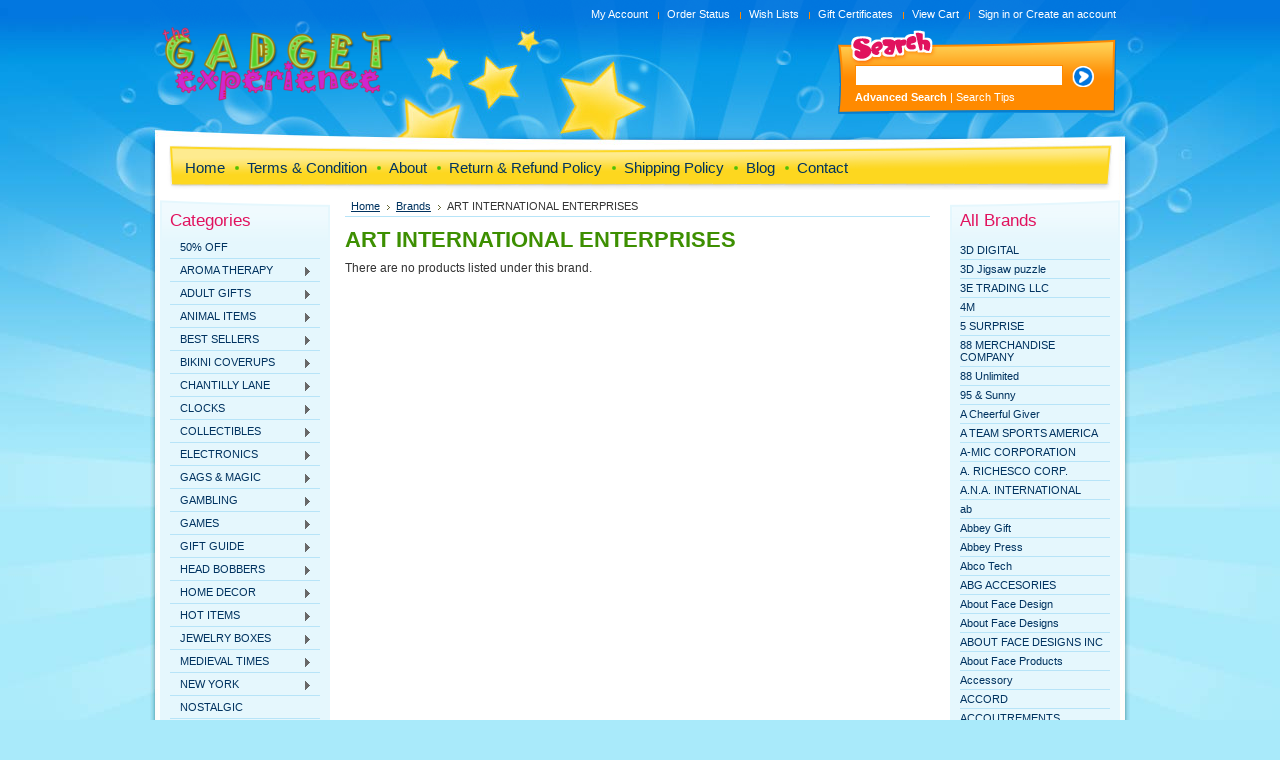

--- FILE ---
content_type: text/html; charset=UTF-8
request_url: https://www.thegadgetexperience.com/brands/ART-INTERNATIONAL-ENTERPRISES.html
body_size: 29333
content:
<!DOCTYPE html PUBLIC "-//W3C//DTD XHTML 1.0 Transitional//EN" "http://www.w3.org/TR/xhtml1/DTD/xhtml1-transitional.dtd">
<html xml:lang="en" lang="en" xmlns="http://www.w3.org/1999/xhtml">
<head>
    

    <title>ART INTERNATIONAL ENTERPRISES Products - The Gadget Experience</title>

    <meta http-equiv="Content-Type" content="text/html; charset=UTF-8" />
    <meta name="description" content="" />
    <meta name="keywords" content="" />
    <meta name="google-site-verification" content="o5sMfGG6NoR45vkfZ7RkZV0kaPAUCdM-la43nTdNZf8" />
    
    <link rel='canonical' href='https://www.thegadgetexperience.com/brands/ART-INTERNATIONAL-ENTERPRISES.html' />
    
    <meta http-equiv="Content-Script-Type" content="text/javascript" />
    <meta http-equiv="Content-Style-Type" content="text/css" />
    
    <link rel="shortcut icon" href="https://cdn2.bigcommerce.com/server1900/o1wv6h/product_images/default_favicon.ico" />

    <!-- begin: js page tag -->
    <script language="javascript" type="text/javascript">//<![CDATA[
        (function(){
            // this happens before external dependencies (and dom ready) to reduce page flicker
            var node, i;
            for (i = window.document.childNodes.length; i--;) {
                node = window.document.childNodes[i];
                if (node.nodeName == 'HTML') {
                    node.className += ' javascript';
                }
            }
        })();
    //]]></script>
    <!-- end: js page tag -->

    <link href="https://cdn9.bigcommerce.com/r-50b4fa8997ce43839fb9457331bc39687cd8345a/themes/__master/Styles/styles.css" type="text/css" rel="stylesheet" /><link href="https://cdn1.bigcommerce.com/server1900/o1wv6h/templates/__custom/Styles/styles.css?t=1567093902" media="all" type="text/css" rel="stylesheet" />
<link href="https://cdn9.bigcommerce.com/r-868e41c319a55dd86ed4fb1a5bcf924e8fe8ace1/themes/Toys/Styles/iselector.css" media="all" type="text/css" rel="stylesheet" />
<link href="https://cdn1.bigcommerce.com/server1900/o1wv6h/templates/__custom/Styles/blue.css?t=1567093902" media="all" type="text/css" rel="stylesheet" />
<!--[if IE]><link href="https://cdn9.bigcommerce.com/r-868e41c319a55dd86ed4fb1a5bcf924e8fe8ace1/themes/Toys/Styles/ie.css" media="all" type="text/css" rel="stylesheet" /><![endif]-->
<!--[if IE 6]><link href="https://cdn9.bigcommerce.com/r-868e41c319a55dd86ed4fb1a5bcf924e8fe8ace1/themes/Toys/Styles/ie6.css" media="all" type="text/css" rel="stylesheet" /><![endif]-->
<link href="https://cdn9.bigcommerce.com/r-50b4fa8997ce43839fb9457331bc39687cd8345a/themes/__master/Styles/product.attributes.css" type="text/css" rel="stylesheet" /><link href="https://cdn9.bigcommerce.com/r-a8038a2471613cb4d0be86863d6fef2411a4d6ec/javascript/jquery/themes/cupertino/ui.all.css" type="text/css" rel="stylesheet" /><link href="https://cdn9.bigcommerce.com/r-50b4fa8997ce43839fb9457331bc39687cd8345a/themes/__master/Styles/product.quickview.css" type="text/css" rel="stylesheet" /><link href="https://cdn9.bigcommerce.com/r-a8038a2471613cb4d0be86863d6fef2411a4d6ec/javascript/superfish/css/store.css" type="text/css" rel="stylesheet" /><link type="text/css" rel="stylesheet" href="https://cdn9.bigcommerce.com/r-a8038a2471613cb4d0be86863d6fef2411a4d6ec/javascript/jquery/plugins/imodal/imodal.css" />

    <!-- Tell the browsers about our RSS feeds -->
    

    <!-- Include visitor tracking code (if any) -->
    <!-- Start Tracking Code for analytics_googleanalytics -->

<script>
  (function(i,s,o,g,r,a,m){i['GoogleAnalyticsObject']=r;i[r]=i[r]||function(){
  (i[r].q=i[r].q||[]).push(arguments)},i[r].l=1*new Date();a=s.createElement(o),
  m=s.getElementsByTagName(o)[0];a.async=1;a.src=g;m.parentNode.insertBefore(a,m)
  })(window,document,'script','https://www.google-analytics.com/analytics.js','ga');

  ga('create', 'UA-80198241-1', 'auto');
  ga('send', 'pageview');

</script>

<!-- End Tracking Code for analytics_googleanalytics -->



    

    <style type="text/css"> #Outer { background-image: url("https://cdn1.bigcommerce.com/server1900/o1wv6h/product_images/header_images/Toys_headerImage.jpg"); } </style>

    <script type="text/javascript" src="https://cdn9.bigcommerce.com/r-a8038a2471613cb4d0be86863d6fef2411a4d6ec/javascript/jquery/1.7.2/jquery.min.js"></script>
    <script type="text/javascript" src="https://cdn10.bigcommerce.com/r-a8038a2471613cb4d0be86863d6fef2411a4d6ec/javascript/menudrop.js?"></script>
    <script type="text/javascript" src="https://cdn10.bigcommerce.com/r-a8038a2471613cb4d0be86863d6fef2411a4d6ec/javascript/common.js?"></script>
    <script type="text/javascript" src="https://cdn10.bigcommerce.com/r-a8038a2471613cb4d0be86863d6fef2411a4d6ec/javascript/iselector.js?"></script>

    <script type="text/javascript">
    //<![CDATA[
    config.ShopPath = 'https://www.thegadgetexperience.com';
    config.AppPath = '';
    config.FastCart = 1;
    var ThumbImageWidth = 120;
    var ThumbImageHeight = 120;
    //]]>
    </script>
    
<script type="text/javascript">
ShowImageZoomer = false;
$(document).ready(function() {
	
	function loadQuickView() {
		$(".QuickView").quickview({
			buttonText: "Quick View",
			buttonColor: "#f7f7f7",
			gradientColor: "#dcdbdb",
			textColor: "#000000"
		});
	}

	$(document).on('SearchReload', function() {
		loadQuickView();
	});

	loadQuickView();
});
</script>
<script type="text/javascript" src="https://cdn9.bigcommerce.com/r-a8038a2471613cb4d0be86863d6fef2411a4d6ec/javascript/jquery/plugins/jqueryui/1.8.18/jquery-ui.min.js"></script>
<script type="text/javascript" src="https://cdn9.bigcommerce.com/r-a8038a2471613cb4d0be86863d6fef2411a4d6ec/javascript/jquery/plugins/validate/jquery.validate.js"></script>
<script type="text/javascript" src="https://cdn9.bigcommerce.com/r-a8038a2471613cb4d0be86863d6fef2411a4d6ec/javascript/product.functions.js"></script>
<script type="text/javascript" src="https://cdn9.bigcommerce.com/r-a8038a2471613cb4d0be86863d6fef2411a4d6ec/javascript/product.attributes.js"></script>
<script type="text/javascript" src="https://cdn9.bigcommerce.com/r-a8038a2471613cb4d0be86863d6fef2411a4d6ec/javascript/quickview.js"></script>
<script type="text/javascript" src="https://cdn9.bigcommerce.com/r-a8038a2471613cb4d0be86863d6fef2411a4d6ec/javascript/quickview.initialise.js"></script><script type="text/javascript">
(function () {
    var xmlHttp = new XMLHttpRequest();

    xmlHttp.open('POST', 'https://bes.gcp.data.bigcommerce.com/nobot');
    xmlHttp.setRequestHeader('Content-Type', 'application/json');
    xmlHttp.send('{"store_id":"407878","timezone_offset":"-5","timestamp":"2026-01-10T03:34:34.65103900Z","visit_id":"561df3ab-303d-4db2-9e06-2872cda48796","channel_id":1}');
})();
</script>
<script type="text/javascript" src="https://cdn9.bigcommerce.com/r-a8038a2471613cb4d0be86863d6fef2411a4d6ec/javascript/jquery/plugins/jquery.form.js"></script>
<script type="text/javascript" src="https://cdn9.bigcommerce.com/r-a8038a2471613cb4d0be86863d6fef2411a4d6ec/javascript/jquery/plugins/imodal/imodal.js"></script>
<script type="text/javascript" src="https://checkout-sdk.bigcommerce.com/v1/loader.js" defer></script>
<script type="text/javascript">
var BCData = {};
</script>

    <script type="text/javascript" src="https://cdn9.bigcommerce.com/r-a8038a2471613cb4d0be86863d6fef2411a4d6ec/javascript/quicksearch.js"></script>
    
</head>

<body>
	<div id="Container">
			<div id="AjaxLoading"><img src="https://cdn10.bigcommerce.com/r-868e41c319a55dd86ed4fb1a5bcf924e8fe8ace1/themes/Toys/images/ajax-loader.gif" alt="" />&nbsp; Loading... Please wait...</div>
		

				<div id="TopMenu">
			<ul style="display:">
				<li style="display:" class="First"><a href="https://www.thegadgetexperience.com/account.php">My Account</a></li>
				<li style="display:"><a href="https://www.thegadgetexperience.com/orderstatus.php">Order Status</a></li>
				<li style="display:"><a href="https://www.thegadgetexperience.com/wishlist.php">Wish Lists</a></li>
				<li><a href="https://www.thegadgetexperience.com/giftcertificates.php">Gift Certificates</a></li>
				<li style="display:" class="CartLink"><a href="https://www.thegadgetexperience.com/cart.php">View Cart <span></span></a></li>
				<li style="display:">
					<div>
						<a href='https://www.thegadgetexperience.com/login.php' onclick=''>Sign in</a> or <a href='https://www.thegadgetexperience.com/login.php?action=create_account' onclick=''>Create an account</a>
					</div>
				</li>
				<li class="HeaderLiveChat">
					
				</li>
			</ul>
			<br class="Clear" />
		</div>
		<div id="Outer">
			<div id="Header">
				<div id="Logo">
					<a href="https://www.thegadgetexperience.com/"><img src="/product_images/TGE_LOGO_thumb.png" border="0" id="LogoImage" alt="The Gadget Experience" /></a>

				</div>
							<div id="SearchForm">
				<form action="https://www.thegadgetexperience.com/search.php" method="get" onsubmit="return check_small_search_form()">
					<label for="search_query">Search</label>
					<input type="text" name="search_query" id="search_query" class="Textbox" value="" />
					<input type="image" src="https://cdn10.bigcommerce.com/r-868e41c319a55dd86ed4fb1a5bcf924e8fe8ace1/themes/Toys/images/blue/Search.gif" class="Button" />
				</form>
				<p>
					<a href="https://www.thegadgetexperience.com/search.php?mode=advanced"><strong>Advanced Search</strong></a> |
					<a href="https://www.thegadgetexperience.com/search.php?action=Tips">Search Tips</a>
				</p>
			</div>

			<script type="text/javascript">
				var QuickSearchAlignment = 'left';
				var QuickSearchWidth = '232px';
				lang.EmptySmallSearch = "You forgot to enter some search keywords.";
			</script>

				<br class="Clear" />
			</div>
			<div id="Menu">
		<ul>
			<li class="First "><a href="https://www.thegadgetexperience.com/"><span>Home</span></a></li>
				<li class=" ">
		<a href="https://www.thegadgetexperience.com/terms-condition/"><span>Terms &amp; Condition</span></a>
		
	</li>	<li class=" ">
		<a href="https://www.thegadgetexperience.com/about/"><span>About</span></a>
		
	</li>	<li class=" ">
		<a href="https://www.thegadgetexperience.com/return-refund-policy/"><span>Return &amp; Refund Policy</span></a>
		
	</li>	<li class=" ">
		<a href="https://www.thegadgetexperience.com/shipping-returns/"><span>Shipping Policy</span></a>
		
	</li>	<li class=" ">
		<a href="https://www.thegadgetexperience.com/blog/"><span>Blog</span></a>
		
	</li>	<li class=" ">
		<a href="https://www.thegadgetexperience.com/contact/"><span>Contact</span></a>
		
	</li>
		</ul>
	</div>


	<div id="Wrapper">
		
		<div class="Left" id="LayoutColumn1">
							<div class="Block CategoryList Moveable Panel" id="SideCategoryList">
					<h2>Categories</h2>
					<div class="BlockContent">
						<div class="SideCategoryListFlyout">
							<ul class="sf-menu sf-vertical">
<li><a href="https://www.thegadgetexperience.com/50-off/">50% OFF</a></li>
<li><a href="https://www.thegadgetexperience.com/aroma-therapy/">AROMA THERAPY</a><ul>
<li><a href="https://www.thegadgetexperience.com/air-freshener-sprays/">AIR FRESHENER SPRAYS</a></li>
<li><a href="https://www.thegadgetexperience.com/diffusers/">DIFFUSERS</a></li>
<li><a href="https://www.thegadgetexperience.com/fragrant-soaps/">FRAGRANT SOAPS</a></li>
<li><a href="https://www.thegadgetexperience.com/incense/">INCENSE</a></li>
<li><a href="https://www.thegadgetexperience.com/oil-lamps-1/">OIL LAMPS</a></li>
<li><a href="https://www.thegadgetexperience.com/sachets/">SACHETS</a></li>
<li><a href="https://www.thegadgetexperience.com/scented-oils/">SCENTED OILS</a></li>
<li><a href="https://www.thegadgetexperience.com/scented-soaps/">SCENTED SOAPS</a></li>

</ul>
</li>
<li><a href="https://www.thegadgetexperience.com/adult-gifts/">ADULT GIFTS</a><ul>
<li><a href="https://www.thegadgetexperience.com/edibles/">EDIBLES</a></li>

</ul>
</li>
<li><a href="https://www.thegadgetexperience.com/animal-items/">ANIMAL ITEMS</a><ul>
<li><a href="https://www.thegadgetexperience.com/cats/">CATS</a></li>
<li><a href="https://www.thegadgetexperience.com/dogs/">DOGS</a></li>
<li><a href="https://www.thegadgetexperience.com/elephant/">ELEPHANT</a></li>
<li><a href="https://www.thegadgetexperience.com/frog/">FROG</a></li>

</ul>
</li>
<li><a href="https://www.thegadgetexperience.com/best-sellers/">BEST SELLERS</a><ul>
<li><a href="https://www.thegadgetexperience.com/best-sellers-1/">BEST SELLERS 1</a></li>
<li><a href="https://www.thegadgetexperience.com/best-sellers-2/">BEST SELLERS 2</a></li>

</ul>
</li>
<li><a href="https://www.thegadgetexperience.com/bikini-coverups/">BIKINI COVERUPS</a><ul>
<li><a href="https://www.thegadgetexperience.com/mens-coverups/">MEN&#039;S COVERUPS</a></li>
<li><a href="https://www.thegadgetexperience.com/womens-coverups/">WOMEN&#039;S COVERUPS</a></li>

</ul>
</li>
<li><a href="https://www.thegadgetexperience.com/chantilly-lane/">CHANTILLY LANE</a><ul>
<li><a href="https://www.thegadgetexperience.com/animated-plush-toys/">ANIMATED PLUSH TOYS</a></li>
<li><a href="https://www.thegadgetexperience.com/new-arrivals/">NEW ARRIVALS</a></li>
<li><a href="https://www.thegadgetexperience.com/single-bears/">SINGLE BEARS</a></li>

</ul>
</li>
<li><a href="https://www.thegadgetexperience.com/clocks/">CLOCKS</a><ul>
<li><a href="https://www.thegadgetexperience.com/novelty-alarms/">NOVELTY ALARMS</a></li>
<li><a href="https://www.thegadgetexperience.com/novelty-clocks/">NOVELTY CLOCKS</a></li>
<li><a href="https://www.thegadgetexperience.com/scoreboard-clocks/">SCOREBOARD CLOCKS</a></li>

</ul>
</li>
<li><a href="https://www.thegadgetexperience.com/collectibles/">COLLECTIBLES</a><ul>
<li><a href="https://www.thegadgetexperience.com/harley-davidson/">HARLEY DAVIDSON</a></li>
<li><a href="https://www.thegadgetexperience.com/mr-christmas/">MR CHRISTMAS</a></li>

</ul>
</li>
<li><a href="https://www.thegadgetexperience.com/electronics/">ELECTRONICS</a><ul>
<li><a href="https://www.thegadgetexperience.com/headphones/">HEADPHONES</a></li>
<li><a href="https://www.thegadgetexperience.com/speakers/">SPEAKERS</a></li>

</ul>
</li>
<li><a href="https://www.thegadgetexperience.com/gags-magic/">GAGS &amp; MAGIC</a><ul>
<li><a href="https://www.thegadgetexperience.com/fart-items/">FART ITEMS</a></li>
<li><a href="https://www.thegadgetexperience.com/gag-gifts/">GAG GIFTS</a></li>

</ul>
</li>
<li><a href="https://www.thegadgetexperience.com/gambling/">GAMBLING</a><ul>
<li><a href="https://www.thegadgetexperience.com/gambling-games/">GAMBLING GAMES</a></li>
<li><a href="https://www.thegadgetexperience.com/playing-cards/">PLAYING CARDS</a></li>
<li><a href="https://www.thegadgetexperience.com/poker/">POKER</a></li>

</ul>
</li>
<li><a href="https://www.thegadgetexperience.com/games/">GAMES</a><ul>
<li><a href="https://www.thegadgetexperience.com/adult-games/">ADULT GAMES</a></li>
<li><a href="https://www.thegadgetexperience.com/board-games/">BOARD GAMES</a></li>
<li><a href="https://www.thegadgetexperience.com/chess-sets/">CHESS SETS</a></li>
<li><a href="https://www.thegadgetexperience.com/handheld-games/">HANDHELD GAMES</a></li>
<li><a href="https://www.thegadgetexperience.com/puzzles/">PUZZLES</a></li>

</ul>
</li>
<li><a href="https://www.thegadgetexperience.com/gift-guide/">GIFT GUIDE</a><ul>
<li><a href="https://www.thegadgetexperience.com/baby-gifts/">BABY GIFTS</a></li>
<li><a href="https://www.thegadgetexperience.com/christmas-gifts/">CHRISTMAS GIFTS</a></li>
<li><a href="https://www.thegadgetexperience.com/gifts-for-her/">GIFTS FOR HER</a></li>
<li><a href="https://www.thegadgetexperience.com/gifts-for-him/">GIFTS FOR HIM</a></li>
<li><a href="https://www.thegadgetexperience.com/gifts-for-kids/">GIFTS FOR KIDS</a></li>
<li><a href="https://www.thegadgetexperience.com/wedding-gifts/">WEDDING GIFTS</a></li>

</ul>
</li>
<li><a href="https://www.thegadgetexperience.com/head-bobbers/">HEAD BOBBERS</a><ul>
<li><a href="https://www.thegadgetexperience.com/pop-vinyl-figurines/">POP VINYL FIGURINES</a></li>

</ul>
</li>
<li><a href="https://www.thegadgetexperience.com/home-decor/">HOME DECOR</a><ul>
<li><a href="https://www.thegadgetexperience.com/bedding/">BEDDING</a></li>
<li><a href="https://www.thegadgetexperience.com/napkins/">NAPKINS</a></li>
<li><a href="https://www.thegadgetexperience.com/throw-pillows/">Throw Pillows</a></li>
<li><a href="https://www.thegadgetexperience.com/stepping-stones/">STEPPING STONES</a></li>
<li><a href="https://www.thegadgetexperience.com/wall-decor/">WALL DECOR</a></li>
<li><a href="https://www.thegadgetexperience.com/candles/">CANDLES</a></li>
<li><a href="https://www.thegadgetexperience.com/acrylic-drinking-cups/">ACRYLIC DRINKING CUPS</a></li>
<li><a href="https://www.thegadgetexperience.com/alan-lee-collection/">ALAN LEE COLLECTION</a></li>
<li><a href="https://www.thegadgetexperience.com/coaster-sets/">COASTER SETS</a></li>
<li><a href="https://www.thegadgetexperience.com/figures/">FIGURES</a></li>
<li><a href="https://www.thegadgetexperience.com/fragant-vessels/">FRAGANT VESSELS</a></li>
<li><a href="https://www.thegadgetexperience.com/frames-1/">FRAMES</a></li>
<li><a href="https://www.thegadgetexperience.com/incense-essential-oils/">INCENSE &amp; ESSENTIAL OILS</a></li>
<li><a href="https://www.thegadgetexperience.com/lamps/">LAMPS</a></li>
<li><a href="https://www.thegadgetexperience.com/mirror-plaques/">MIRROR PLAQUES</a></li>
<li><a href="https://www.thegadgetexperience.com/mugs/">MUGS</a></li>
<li><a href="https://www.thegadgetexperience.com/fountains/">FOUNTAINS</a></li>
<li><a href="https://www.thegadgetexperience.com/oil-lamps/">OIL LAMPS</a></li>
<li><a href="https://www.thegadgetexperience.com/salt-and-pepper-shakers/">SALT AND PEPPER SHAKERS</a></li>
<li><a href="https://www.thegadgetexperience.com/serving-items/">SERVING ITEMS</a></li>
<li><a href="https://www.thegadgetexperience.com/trinket-boxes/">TRINKET BOXES</a></li>
<li><a href="https://www.thegadgetexperience.com/unique-themometers/">UNIQUE THEMOMETERS</a></li>

</ul>
</li>
<li><a href="https://www.thegadgetexperience.com/hot-items/">HOT ITEMS</a><ul>
<li><a href="https://www.thegadgetexperience.com/warmies/">WARMIES</a></li>
<li><a href="https://www.thegadgetexperience.com/magic-milk-straws/">MAGIC MILK STRAWS</a></li>

</ul>
</li>
<li><a href="https://www.thegadgetexperience.com/jewelry-boxes/">JEWELRY BOXES</a><ul>
<li><a href="https://www.thegadgetexperience.com/musical/">MUSICAL</a></li>
<li><a href="https://www.thegadgetexperience.com/ring-holders/">RING HOLDERS</a></li>
<li><a href="https://www.thegadgetexperience.com/trinket-boxes-1/">TRINKET BOXES</a></li>

</ul>
</li>
<li><a href="https://www.thegadgetexperience.com/medieval-times/">MEDIEVAL TIMES</a><ul>
<li><a href="https://www.thegadgetexperience.com/dragon/">DRAGON</a></li>
<li><a href="https://www.thegadgetexperience.com/exotic-figurines/">EXOTIC FIGURINES</a></li>
<li><a href="https://www.thegadgetexperience.com/skull-items/">SKULL ITEMS</a></li>

</ul>
</li>
<li><a href="https://www.thegadgetexperience.com/new-york/">NEW YORK</a><ul>
<li><a href="https://www.thegadgetexperience.com/nypd/">NYPD</a></li>

</ul>
</li>
<li><a href="https://www.thegadgetexperience.com/nostalgic/">NOSTALGIC</a></li>
<li><a href="https://www.thegadgetexperience.com/novelty-socks/">NOVELTY SOCKS</a><ul>
<li><a href="https://www.thegadgetexperience.com/mens-novelty-socks/">MENS NOVELTY SOCKS</a></li>
<li><a href="https://www.thegadgetexperience.com/womens-novelty-socks/">WOMENS NOVELTY SOCKS</a></li>

</ul>
</li>
<li><a href="https://www.thegadgetexperience.com/over-the-hill-gifts/">OVER THE HILL GIFTS</a><ul>
<li><a href="https://www.thegadgetexperience.com/21st-birthday/">21ST BIRTHDAY</a></li>
<li><a href="https://www.thegadgetexperience.com/30th-birthday/">30TH BIRTHDAY</a></li>
<li><a href="https://www.thegadgetexperience.com/40th-birthday/">40TH BIRTHDAY</a></li>
<li><a href="https://www.thegadgetexperience.com/50th-birthday/">50TH BIRTHDAY</a></li>
<li><a href="https://www.thegadgetexperience.com/60th-birthday/">60TH BIRTHDAY</a></li>
<li><a href="https://www.thegadgetexperience.com/retirement/">RETIREMENT</a></li>

</ul>
</li>
<li><a href="https://www.thegadgetexperience.com/plush-toys/">PLUSH TOYS</a><ul>
<li><a href="https://www.thegadgetexperience.com/ty-plush-pillow/">TY PLUSH PILLOW</a></li>
<li><a href="https://www.thegadgetexperience.com/ty-slipper-socks/">TY SLIPPER SOCKS</a></li>
<li><a href="https://www.thegadgetexperience.com/ty-squishies/">TY SQUISHIES</a></li>
<li><a href="https://www.thegadgetexperience.com/ty-beanie-boos/">TY BEANIE BOOS</a></li>

</ul>
</li>
<li><a href="https://www.thegadgetexperience.com/party-time/">PARTY TIME</a><ul>
<li><a href="https://www.thegadgetexperience.com/drink-hats/">DRINK HATS</a></li>
<li><a href="https://www.thegadgetexperience.com/for-the-bar/">FOR THE BAR</a></li>
<li><a href="https://www.thegadgetexperience.com/glow-in-the-dark/">GLOW IN THE DARK</a></li>
<li><a href="https://www.thegadgetexperience.com/party-items/">PARTY ITEMS</a></li>
<li><a href="https://www.thegadgetexperience.com/led-signs/">LED SIGNS</a></li>

</ul>
</li>
<li><a href="https://www.thegadgetexperience.com/sports/">SPORTS</a><ul>
<li><a href="https://www.thegadgetexperience.com/gametime-bowl/">Gametime Bowl</a></li>
<li><a href="https://www.thegadgetexperience.com/mini-pilsners/">MINI PILSNERS</a></li>
<li><a href="https://www.thegadgetexperience.com/nba-2/">NBA</a></li>
<li><a href="https://www.thegadgetexperience.com/water-bottles/">WATER BOTTLES</a></li>
<li><a href="https://www.thegadgetexperience.com/triple-spirit-stickers/">TRIPLE SPIRIT STICKERS</a></li>
<li><a href="https://www.thegadgetexperience.com/license-plate-frames/">LICENSE PLATE FRAMES</a></li>
<li><a href="https://www.thegadgetexperience.com/team-magnet-sets/">TEAM MAGNET SETS</a></li>
<li><a href="https://www.thegadgetexperience.com/bedding-sets/">BEDDING SETS</a></li>
<li><a href="https://www.thegadgetexperience.com/luggage-tags/">LUGGAGE TAGS</a></li>
<li><a href="https://www.thegadgetexperience.com/baseball-mlb/">BASEBALL - MLB</a></li>
<li><a href="https://www.thegadgetexperience.com/clocks-2/">CLOCKS</a></li>
<li><a href="https://www.thegadgetexperience.com/directors-chair/">DIRECTORS CHAIR</a></li>
<li><a href="https://www.thegadgetexperience.com/football-nfl/">FOOTBALL - NFL</a></li>
<li><a href="https://www.thegadgetexperience.com/golf/">GOLF</a></li>
<li><a href="https://www.thegadgetexperience.com/hockey/">HOCKEY</a></li>
<li><a href="https://www.thegadgetexperience.com/mugs-1/">MUGS</a></li>

</ul>
</li>
<li><a href="https://www.thegadgetexperience.com/super-heroes/">SUPER HEROES</a><ul>
<li><a href="https://www.thegadgetexperience.com/iron-man/">IRON MAN</a></li>
<li><a href="https://www.thegadgetexperience.com/spiderman/">SPIDERMAN</a></li>

</ul>
</li>
<li><a href="https://www.thegadgetexperience.com/toys/">TOYS</a><ul>
<li><a href="https://www.thegadgetexperience.com/jabber-balls/">JABBER BALLS</a></li>
<li><a href="https://www.thegadgetexperience.com/living-sands/">LIVING SANDS</a></li>
<li><a href="https://www.thegadgetexperience.com/worlds-smallest-1/">Worlds Smallest</a></li>
<li><a href="https://www.thegadgetexperience.com/swimming-pool-toys/">SWIMMING POOL TOYS</a></li>
<li><a href="https://www.thegadgetexperience.com/balls/">BALLS</a></li>
<li><a href="https://www.thegadgetexperience.com/hoberman-spheres/">HOBERMAN SPHERES</a></li>
<li><a href="https://www.thegadgetexperience.com/interactive/">INTERACTIVE</a></li>
<li><a href="https://www.thegadgetexperience.com/newtons-cradle/">NEWTONS CRADLE</a></li>
<li><a href="https://www.thegadgetexperience.com/pin-art-toys/">PIN ART TOYS</a></li>
<li><a href="https://www.thegadgetexperience.com/remote-helicopters/">REMOTE HELICOPTERS</a></li>

</ul>
</li>
<li><a href="https://www.thegadgetexperience.com/wine-lovers/">WINE LOVERS</a><ul>
<li><a href="https://www.thegadgetexperience.com/redneck-wine-glasses/">REDNECK WINE GLASSES</a></li>
<li><a href="https://www.thegadgetexperience.com/wine-bottle-holders/">WINE BOTTLE HOLDERS</a></li>
<li><a href="https://www.thegadgetexperience.com/wine-glasses/">WINE GLASSES</a></li>

</ul>
</li>

</ul>

							<div class="afterSideCategoryList"></div>
						</div>
					</div>
				</div>

			<div class="Block BrandList Moveable Panel" id="SideShopByBrand" style="display: ">
	<h2>Popular Brands</h2>
	<div class="BlockContent">
		<ul>
				<li><a href="https://www.thegadgetexperience.com/comfies/">Comfies</a></li>	<li><a href="https://www.thegadgetexperience.com/greenleaf/">Greenleaf</a></li>	<li><a href="https://www.thegadgetexperience.com/boelter-brands/">Boelter Brands</a></li>	<li><a href="https://www.thegadgetexperience.com/masterpieces/">MasterPieces</a></li>	<li><a href="https://www.thegadgetexperience.com/brands/TOYSMITH.html">TOYSMITH</a></li>	<li><a href="https://www.thegadgetexperience.com/brands/L.A.-IMPRINTS.html">L.A. IMPRINTS</a></li>	<li><a href="https://www.thegadgetexperience.com/e-s-imports-inc/">E&amp;S IMPORTS, INC</a></li>	<li><a href="https://www.thegadgetexperience.com/baby-fanatic/">Baby Fanatic</a></li>	<li><a href="https://www.thegadgetexperience.com/brands/SCHYLLING.html">SCHYLLING</a></li>	<li><a href="https://www.thegadgetexperience.com/e-s-imports/">E&amp;S Imports</a></li>
		</ul>
		<div class="AllBrandsLink">
	<a href="https://www.thegadgetexperience.com/brands/">See all brands</a>
</div>
	</div>
</div>
								

				<div class="Block NewsletterSubscription Moveable Panel" id="SideNewsletterBox">

					<h2>
						Our Newsletter
					</h2>
					

					<div class="BlockContent">
						<form action="https://www.thegadgetexperience.com/subscribe.php" method="post" id="subscribe_form" name="subscribe_form">
							<input type="hidden" name="action" value="subscribe" />
							<label for="nl_first_name">Your First Name:</label>
							<input type="text" class="Textbox" id="nl_first_name" name="nl_first_name" />
							<label for="nl_email">Your Email Address:</label>
							<input type="text" class="Textbox" id="nl_email" name="nl_email" /><br />

								<input type="image" src="https://cdn10.bigcommerce.com/r-868e41c319a55dd86ed4fb1a5bcf924e8fe8ace1/themes/Toys/images/blue/NewsletterSubscribe.gif" value="Subscribe" class="Button" />

						</form>
					</div>
				</div>
				<script type="text/javascript">
// <!--
	$('#subscribe_form').submit(function() {
		if($('#nl_first_name').val() == '') {
			alert('You forgot to type in your first name.');
			$('#nl_first_name').focus();
			return false;
		}

		if($('#nl_email').val() == '') {
			alert('You forgot to type in your email address.');
			$('#nl_email').focus();
			return false;
		}

		if($('#nl_email').val().indexOf('@') == -1 || $('#nl_email').val().indexOf('.') == -1) {
			alert('Please enter a valid email address, such as john@example.com.');
			$('#nl_email').focus();
			$('#nl_email').select();
			return false;
		}

		// Set the action of the form to stop spammers
		$('#subscribe_form').append("<input type=\"hidden\" name=\"check\" value=\"1\" \/>");
		return true;

	});
// -->
</script>


		</div>
		<div class="Content" id="LayoutColumn2">
			<div class="Block Moveable Panel Breadcrumb" id="BrandBreadcrumb">
	<ul>
		<li><a href="https://www.thegadgetexperience.com/">Home</a></li><li><a href="https://www.thegadgetexperience.com/brands/">Brands</a></li><li>ART INTERNATIONAL ENTERPRISES</li>
	</ul>
</div>

			
			<div class="Block Moveable Panel" id="BrandContent">
	
	<h2>ART INTERNATIONAL ENTERPRISES</h2>

	<div class="BlockContent">
		

		<script type="text/javascript">
		lang.CompareSelectMessage = 'Please choose at least 2 products to compare.';
		</script>

		<form name="frmCompare" id="frmCompare" action="https://www.thegadgetexperience.com/compare/" method="get" onsubmit="return compareProducts('https://www.thegadgetexperience.com/compare/')">
			There are no products listed under this brand.
<ul class="ProductList" style="display: none">
	<li>&nbsp;</li>
</ul>

			<br class="Clear" />
			<div class="CompareButton" style="display:none">
				<input type="image" value="Compare Selected" src="https://cdn10.bigcommerce.com/r-868e41c319a55dd86ed4fb1a5bcf924e8fe8ace1/themes/Toys/images/blue/CompareButton.gif" />
			</div>
		</form>
		<div class="PagingBottom">
			
		</div>
	</div>
</div>

			
		</div>
		<div class="Right" id="LayoutColumn3">
			<div class="Block Moveable Panel" id="SideBrandTagCloud" style="display:none;"></div>
			<div class="Block AllBrands Moveable Panel" style="display:" id="SideShopByBrandFull">
	<h2>All Brands</h2>
	<div class="BlockContent">
		<ul>
				<li><a href="https://www.thegadgetexperience.com/brands/3D-DIGITAL.html">3D DIGITAL</a></li>	<li><a href="https://www.thegadgetexperience.com/3d-jigsaw-puzzle/">3D Jigsaw puzzle</a></li>	<li><a href="https://www.thegadgetexperience.com/brands/3E-TRADING-LLC.html">3E TRADING LLC</a></li>	<li><a href="https://www.thegadgetexperience.com/4m/">4M</a></li>	<li><a href="https://www.thegadgetexperience.com/5-surprise/">5 SURPRISE</a></li>	<li><a href="https://www.thegadgetexperience.com/brands/88-MERCHANDISE-COMPANY.html">88 MERCHANDISE COMPANY</a></li>	<li><a href="https://www.thegadgetexperience.com/88-unlimited/">88 Unlimited</a></li>	<li><a href="https://www.thegadgetexperience.com/brands/95-%26-Sunny.html">95 &amp; Sunny</a></li>	<li><a href="https://www.thegadgetexperience.com/a-cheerful-giver/">A Cheerful Giver</a></li>	<li><a href="https://www.thegadgetexperience.com/brands/A-TEAM-SPORTS-AMERICA.html">A TEAM SPORTS AMERICA</a></li>	<li><a href="https://www.thegadgetexperience.com/brands/A%252dMIC-CORPORATION.html">A-MIC CORPORATION</a></li>	<li><a href="https://www.thegadgetexperience.com/brands/A.-RICHESCO-CORP..html">A. RICHESCO CORP.</a></li>	<li><a href="https://www.thegadgetexperience.com/brands/A.N.A.-INTERNATIONAL.html">A.N.A. INTERNATIONAL</a></li>	<li><a href="https://www.thegadgetexperience.com/ab/">ab</a></li>	<li><a href="https://www.thegadgetexperience.com/abbey-gift/">Abbey Gift</a></li>	<li><a href="https://www.thegadgetexperience.com/abbey-press/">Abbey Press</a></li>	<li><a href="https://www.thegadgetexperience.com/abco-tech/">Abco Tech</a></li>	<li><a href="https://www.thegadgetexperience.com/brands/ABG-ACCESORIES.html">ABG ACCESORIES</a></li>	<li><a href="https://www.thegadgetexperience.com/about-face-design/">About Face Design</a></li>	<li><a href="https://www.thegadgetexperience.com/about-face-designs/">About Face Designs</a></li>	<li><a href="https://www.thegadgetexperience.com/brands/ABOUT-FACE-DESIGNS-INC.html">ABOUT FACE DESIGNS INC</a></li>	<li><a href="https://www.thegadgetexperience.com/about-face-products/">About Face Products</a></li>	<li><a href="https://www.thegadgetexperience.com/accessory/">Accessory</a></li>	<li><a href="https://www.thegadgetexperience.com/brands/ACCORD.html">ACCORD</a></li>	<li><a href="https://www.thegadgetexperience.com/brands/ACCOUTREMENTS.html">ACCOUTREMENTS</a></li>	<li><a href="https://www.thegadgetexperience.com/brands/ACE-ENTERPRISES.html">ACE ENTERPRISES</a></li>	<li><a href="https://www.thegadgetexperience.com/ace-trading-ace-craft-gift/">Ace Trading - Ace Craft &amp; Gift</a></li>	<li><a href="https://www.thegadgetexperience.com/brands/Adams-%26-Co.html">Adams &amp; Co</a></li>	<li><a href="https://www.thegadgetexperience.com/brands/ADAMS-APPLE-DIST.html">ADAMS APPLE DIST</a></li>	<li><a href="https://www.thegadgetexperience.com/brands/Adams%26Co.html">Adams&amp;Co</a></li>	<li><a href="https://www.thegadgetexperience.com/brands/ADDISON.html">ADDISON</a></li>	<li><a href="https://www.thegadgetexperience.com/brands/Adnart.html">Adnart</a></li>	<li><a href="https://www.thegadgetexperience.com/brands/ADVANCED-GIFT-ENTERPRISES%2C-INC..html">ADVANCED GIFT ENTERPRISES, INC.</a></li>	<li><a href="https://www.thegadgetexperience.com/brands/ADVANCED-GRAPHICS.html">ADVANCED GRAPHICS</a></li>	<li><a href="https://www.thegadgetexperience.com/adventure-planet/">Adventure Planet</a></li>	<li><a href="https://www.thegadgetexperience.com/adwin/">Adwin</a></li>	<li><a href="https://www.thegadgetexperience.com/brands/ADWINS.html">ADWINS</a></li>	<li><a href="https://www.thegadgetexperience.com/brands/AEROPEN.html">AEROPEN</a></li>	<li><a href="https://www.thegadgetexperience.com/airpets/">AIRPETS</a></li>	<li><a href="https://www.thegadgetexperience.com/brands/ALAN-LEE.html">ALAN LEE</a></li>	<li><a href="https://www.thegadgetexperience.com/brands/ALIQUATUM.html">ALIQUATUM</a></li>	<li><a href="https://www.thegadgetexperience.com/all-american-collection/">All American Collection</a></li>	<li><a href="https://www.thegadgetexperience.com/brands/ALLTRONIC.html">ALLTRONIC</a></li>	<li><a href="https://www.thegadgetexperience.com/alltronics/">Alltronics</a></li>	<li><a href="https://www.thegadgetexperience.com/alohalake/">AlohaLake</a></li>	<li><a href="https://www.thegadgetexperience.com/brands/ALPI-CARLISLE-ENTERPRISES.html">ALPI CARLISLE ENTERPRISES</a></li>	<li><a href="https://www.thegadgetexperience.com/alpine/">Alpine</a></li>	<li><a href="https://www.thegadgetexperience.com/alpine-corporation/">Alpine Corporation</a></li>	<li><a href="https://www.thegadgetexperience.com/brands/ALPINE-NET-.html">ALPINE NET </a></li>	<li><a href="https://www.thegadgetexperience.com/brands/ALVIN.html">ALVIN</a></li>	<li><a href="https://www.thegadgetexperience.com/brands/AMERICAN-FAMILY-PRODUCTS.html">AMERICAN FAMILY PRODUCTS</a></li>	<li><a href="https://www.thegadgetexperience.com/brands/AMETHYST.html">AMETHYST</a></li>	<li><a href="https://www.thegadgetexperience.com/aminco/">Aminco</a></li>	<li><a href="https://www.thegadgetexperience.com/brands/AMINCO-INT%27L-INC..html">AMINCO INT&#039;L INC.</a></li>	<li><a href="https://www.thegadgetexperience.com/brands/AMSCAN.html">AMSCAN</a></li>	<li><a href="https://www.thegadgetexperience.com/ande-rooney/">Ande Rooney</a></li>	<li><a href="https://www.thegadgetexperience.com/brands/ANDE-ROONEY-INC..html">ANDE ROONEY INC.</a></li>	<li><a href="https://www.thegadgetexperience.com/animewild/">Animewild</a></li>	<li><a href="https://www.thegadgetexperience.com/animolds/">Animolds</a></li>	<li><a href="https://www.thegadgetexperience.com/brands/Anna.html">Anna</a></li>	<li><a href="https://www.thegadgetexperience.com/apple-star/">Apple Star</a></li>	<li><a href="https://www.thegadgetexperience.com/brands/AQUA-FORMS.html">AQUA FORMS</a></li>	<li><a href="https://www.thegadgetexperience.com/aquarius/">Aquarius</a></li>	<li><a href="https://www.thegadgetexperience.com/brands/ARCH-BROOK-LAGUNA.html">ARCH BROOK LAGUNA</a></li>	<li><a href="https://www.thegadgetexperience.com/archie-mcphee/">Archie McPhee</a></li>	<li><a href="https://www.thegadgetexperience.com/brands/AROMA-HOME.html">AROMA HOME</a></li>	<li><a href="https://www.thegadgetexperience.com/brands/AROMAR.html">AROMAR</a></li>	<li><a href="https://www.thegadgetexperience.com/brands/ART-FUTURES.html">ART FUTURES</a></li>	<li><a href="https://www.thegadgetexperience.com/brands/ART-INTERNATIONAL-ENTERPRISES.html">ART INTERNATIONAL ENTERPRISES</a></li>	<li><a href="https://www.thegadgetexperience.com/brands/ARTICO-INC..html">ARTICO INC.</a></li>	<li><a href="https://www.thegadgetexperience.com/brands/ARTISSIMO-DESIGNS.html">ARTISSIMO DESIGNS</a></li>	<li><a href="https://www.thegadgetexperience.com/brands/ARTLAND.html">ARTLAND</a></li>	<li><a href="https://www.thegadgetexperience.com/as-seen-on-tv/">As Seen On TV</a></li>	<li><a href="https://www.thegadgetexperience.com/brands/ASC-INC..html">ASC INC.</a></li>	<li><a href="https://www.thegadgetexperience.com/brands/ASHLEY-COLLECTIONS.html">ASHLEY COLLECTIONS</a></li>	<li><a href="https://www.thegadgetexperience.com/brands/ASHTON-SUTTON.html">ASHTON SUTTON</a></li>	<li><a href="https://www.thegadgetexperience.com/atl/">ATL</a></li>	<li><a href="https://www.thegadgetexperience.com/audobon/">Audobon</a></li>	<li><a href="https://www.thegadgetexperience.com/audubon/">Audubon</a></li>	<li><a href="https://www.thegadgetexperience.com/brands/AUSTRALIAN-NATURAL-SOAPWORKS.html">AUSTRALIAN NATURAL SOAPWORKS</a></li>	<li><a href="https://www.thegadgetexperience.com/avant-garde/">Avant Garde</a></li>	<li><a href="https://www.thegadgetexperience.com/azorro/">Azorro</a></li>	<li><a href="https://www.thegadgetexperience.com/azurabith/">AzuraBith</a></li>	<li><a href="https://www.thegadgetexperience.com/b-d-group/">B &amp; D Group</a></li>	<li><a href="https://www.thegadgetexperience.com/brands/B%26D-GROUP.html">B&amp;D GROUP</a></li>	<li><a href="https://www.thegadgetexperience.com/b-designs/">B. Designs</a></li>	<li><a href="https://www.thegadgetexperience.com/baby-fanatic/">Baby Fanatic</a></li>	<li><a href="https://www.thegadgetexperience.com/bachelorette-party-favors/">Bachelorette Party Favors</a></li>	<li><a href="https://www.thegadgetexperience.com/back-scratcher/">BACK-SCRATCHER</a></li>	<li><a href="https://www.thegadgetexperience.com/brands/BADASH.html">BADASH</a></li>	<li><a href="https://www.thegadgetexperience.com/brands/BAMBOO-TRADING.html">BAMBOO TRADING</a></li>	<li><a href="https://www.thegadgetexperience.com/barbuzzo/">Barbuzzo</a></li>	<li><a href="https://www.thegadgetexperience.com/barry-owen/">Barry Owen</a></li>	<li><a href="https://www.thegadgetexperience.com/barry-owen-co/">Barry Owen Co.</a></li>	<li><a href="https://www.thegadgetexperience.com/barry-owens/">Barry Owens</a></li>	<li><a href="https://www.thegadgetexperience.com/barry-owens-co-inc/">Barry Owens Co. Inc.</a></li>	<li><a href="https://www.thegadgetexperience.com/brands/BARRY%252dOWEN-CO.html">BARRY-OWEN CO</a></li>	<li><a href="https://www.thegadgetexperience.com/barry-owen-co-1/">Barry-Owen Co.</a></li>	<li><a href="https://www.thegadgetexperience.com/brands/BASES-LOADED-LLC.html">BASES LOADED LLC</a></li>	<li><a href="https://www.thegadgetexperience.com/basic-fun/">Basic Fun</a></li>	<li><a href="https://www.thegadgetexperience.com/brands/BASIC-FUN%2C-INC..html">BASIC FUN, INC.</a></li>	<li><a href="https://www.thegadgetexperience.com/brands/BB-DESIGNS.html">BB DESIGNS</a></li>	<li><a href="https://www.thegadgetexperience.com/bb-designs-usa/">BB Designs USA</a></li>	<li><a href="https://www.thegadgetexperience.com/bcd/">BCD</a></li>	<li><a href="https://www.thegadgetexperience.com/brands/BCD-INTERNATIONAL.html">BCD INTERNATIONAL</a></li>	<li><a href="https://www.thegadgetexperience.com/be-good-company/">Be Good Company</a></li>	<li><a href="https://www.thegadgetexperience.com/brands/BEACHCOMB.html">BEACHCOMB</a></li>	<li><a href="https://www.thegadgetexperience.com/beachcombers/">Beachcombers</a></li>	<li><a href="https://www.thegadgetexperience.com/beachcombers-coastal/">Beachcombers Coastal</a></li>	<li><a href="https://www.thegadgetexperience.com/beachcombers-international/">Beachcombers International</a></li>	<li><a href="https://www.thegadgetexperience.com/brands/BEAMZ.html">BEAMZ</a></li>	<li><a href="https://www.thegadgetexperience.com/bean-boozled/">Bean Boozled</a></li>	<li><a href="https://www.thegadgetexperience.com/beanboozle/">Beanboozle</a></li>	<li><a href="https://www.thegadgetexperience.com/beanie-babies/">BEANIE BABIES</a></li>	<li><a href="https://www.thegadgetexperience.com/brands/BEATMUGS.html">BEATMUGS</a></li>	<li><a href="https://www.thegadgetexperience.com/brands/BEBE-BARTOONS.html">BEBE BARTOONS</a></li>	<li><a href="https://www.thegadgetexperience.com/brands/BEEPOSH.html">BEEPOSH</a></li>	<li><a href="https://www.thegadgetexperience.com/brands/Believe%22-Rectangle-Tray%22.html">Believe&quot; Rectangle Tray&quot;</a></li>	<li><a href="https://www.thegadgetexperience.com/brands/BENJAMIN.html">BENJAMIN</a></li>	<li><a href="https://www.thegadgetexperience.com/brands/Benjamin-Button.html">Benjamin Button</a></li>	<li><a href="https://www.thegadgetexperience.com/benzara/">Benzara</a></li>	<li><a href="https://www.thegadgetexperience.com/brands/BERGAMOT.html">BERGAMOT</a></li>	<li><a href="https://www.thegadgetexperience.com/brands/BERKELEY-DESIGNS.html">BERKELEY DESIGNS</a></li>	<li><a href="https://www.thegadgetexperience.com/brands/BEST-GIFTS.html">BEST GIFTS</a></li>	<li><a href="https://www.thegadgetexperience.com/best-teacher/">Best Teacher</a></li>	<li><a href="https://www.thegadgetexperience.com/best-value/">Best Value</a></li>	<li><a href="https://www.thegadgetexperience.com/bevpod/">Bevpod</a></li>	<li><a href="https://www.thegadgetexperience.com/brands/BI%252dLO.html">BI-LO</a></li>	<li><a href="https://www.thegadgetexperience.com/biddeford/">Biddeford</a></li>	<li><a href="https://www.thegadgetexperience.com/brands/BIEDERLACK.html">BIEDERLACK</a></li>	<li><a href="https://www.thegadgetexperience.com/big-boss/">Big Boss</a></li>	<li><a href="https://www.thegadgetexperience.com/brands/BIG-LEAGUE-PROMOTIONS.html">BIG LEAGUE PROMOTIONS</a></li>	<li><a href="https://www.thegadgetexperience.com/big-mouth-inc/">Big Mouth Inc.</a></li>	<li><a href="https://www.thegadgetexperience.com/brands/BIG-MOUTH-TOYS.html">BIG MOUTH TOYS</a></li>	<li><a href="https://www.thegadgetexperience.com/bigmouth-inc/">BigMouth Inc</a></li>	<li><a href="https://www.thegadgetexperience.com/bilz/">BILZ</a></li>	<li><a href="https://www.thegadgetexperience.com/bilz-box/">Bilz Box</a></li>	<li><a href="https://www.thegadgetexperience.com/bl-gifts-imports/">BL Gifts Imports</a></li>	<li><a href="https://www.thegadgetexperience.com/black-tai-salt-co/">Black Tai Salt Co.</a></li>	<li><a href="https://www.thegadgetexperience.com/brands/BLAIR-CEDAR.html">BLAIR CEDAR</a></li>	<li><a href="https://www.thegadgetexperience.com/blazing-ledz/">BLAZING LEDZ</a></li>	<li><a href="https://www.thegadgetexperience.com/blochair/">BloChair</a></li>	<li><a href="https://www.thegadgetexperience.com/brands/BLOSSOM-BUCKET.html">BLOSSOM BUCKET</a></li>	<li><a href="https://www.thegadgetexperience.com/brands/BLUE-ORANGE-GAMES.html">BLUE ORANGE GAMES</a></li>	<li><a href="https://www.thegadgetexperience.com/brands/Blue-Q.html">Blue Q</a></li>	<li><a href="https://www.thegadgetexperience.com/brands/BLUE-RIDGE-INT%27L.html">BLUE RIDGE INT&#039;L</a></li>	<li><a href="https://www.thegadgetexperience.com/brands/BLUE-SKY.html">BLUE SKY</a></li>	<li><a href="https://www.thegadgetexperience.com/blue-sky-wireless/">Blue Sky Wireless</a></li>	<li><a href="https://www.thegadgetexperience.com/blue-sky-wireless-llc/">Blue Sky Wireless, LLC</a></li>	<li><a href="https://www.thegadgetexperience.com/blue-star/">Blue Star</a></li>	<li><a href="https://www.thegadgetexperience.com/brands/BLUW-INC.html">BLUW INC</a></li>	<li><a href="https://www.thegadgetexperience.com/bo/">BO</a></li>	<li><a href="https://www.thegadgetexperience.com/boardwalk-arcade/">Boardwalk Arcade</a></li>	<li><a href="https://www.thegadgetexperience.com/bobble/">Bobble</a></li>	<li><a href="https://www.thegadgetexperience.com/brands/BODY-DREAMS-APPAREL.html">BODY DREAMS APPAREL</a></li>	<li><a href="https://www.thegadgetexperience.com/boelter/">Boelter</a></li>	<li><a href="https://www.thegadgetexperience.com/boelter-brands/">Boelter Brands</a></li>	<li><a href="https://www.thegadgetexperience.com/brands/BOELTER-COMPANIES.html">BOELTER COMPANIES</a></li>	<li><a href="https://www.thegadgetexperience.com/brands/BOING-DESIGNS.html">BOING DESIGNS</a></li>	<li><a href="https://www.thegadgetexperience.com/bolter/">Bolter</a></li>	<li><a href="https://www.thegadgetexperience.com/booze-tubes/">Booze Tubes</a></li>	<li><a href="https://www.thegadgetexperience.com/bottle-mill/">Bottle Mill</a></li>	<li><a href="https://www.thegadgetexperience.com/brands/BOTTLE-PLANET.html">BOTTLE PLANET</a></li>	<li><a href="https://www.thegadgetexperience.com/bottlehood/">BottleHood</a></li>	<li><a href="https://www.thegadgetexperience.com/bottles-wood/">Bottles &amp; Wood</a></li>	<li><a href="https://www.thegadgetexperience.com/bottles-and-wood/">Bottles And Wood</a></li>	<li><a href="https://www.thegadgetexperience.com/bottoms-up/">Bottom&#039;s Up</a></li>	<li><a href="https://www.thegadgetexperience.com/boundery/">Boundery</a></li>	<li><a href="https://www.thegadgetexperience.com/bower-innovations/">Bower Innovations</a></li>	<li><a href="https://www.thegadgetexperience.com/brands/BOWMAN-GAMES.html">BOWMAN GAMES</a></li>	<li><a href="https://www.thegadgetexperience.com/boxer-gifts/">Boxer Gifts</a></li>	<li><a href="https://www.thegadgetexperience.com/brands/BPONG.html">BPONG</a></li>	<li><a href="https://www.thegadgetexperience.com/brands/BRAND-NEW-PRODUCTS.html">BRAND NEW PRODUCTS</a></li>	<li><a href="https://www.thegadgetexperience.com/brands/BRENTWOOD.html">BRENTWOOD</a></li>	<li><a href="https://www.thegadgetexperience.com/brands/BRIDGE-DIRECT.html">BRIDGE DIRECT</a></li>	<li><a href="https://www.thegadgetexperience.com/bright-baum/">Bright Baum</a></li>	<li><a href="https://www.thegadgetexperience.com/brands/BRIGHT-IDEAS-UNLIMITED.html">BRIGHT IDEAS UNLIMITED</a></li>	<li><a href="https://www.thegadgetexperience.com/brands/BRITE-CONCEPTS.html">BRITE CONCEPTS</a></li>	<li><a href="https://www.thegadgetexperience.com/brands/BRUSH-BUDD.html">BRUSH BUDD</a></li>	<li><a href="https://www.thegadgetexperience.com/brands/BUFFALO-GAMES.html">BUFFALO GAMES</a></li>	<li><a href="https://www.thegadgetexperience.com/bulk-buys/">bulk buys</a></li>	<li><a href="https://www.thegadgetexperience.com/bunch-o-balloons/">Bunch O Balloons</a></li>	<li><a href="https://www.thegadgetexperience.com/brands/Burberry.html">Burberry</a></li>	<li><a href="https://www.thegadgetexperience.com/burton/">Burton</a></li>	<li><a href="https://www.thegadgetexperience.com/burton-burton/">Burton &amp; Burton</a></li>	<li><a href="https://www.thegadgetexperience.com/brands/BURTON-%252b-BURTON.html">BURTON + BURTON</a></li>	<li><a href="https://www.thegadgetexperience.com/burton-burton-1/">Burton&amp;Burton</a></li>	<li><a href="https://www.thegadgetexperience.com/burton-burton-2/">burton+BURTON</a></li>	<li><a href="https://www.thegadgetexperience.com/butterfly-collection/">Butterfly Collection</a></li>	<li><a href="https://www.thegadgetexperience.com/brands/BUYERS-DIRECT-INC.html">BUYERS DIRECT INC</a></li>	<li><a href="https://www.thegadgetexperience.com/buzzy-by-fine-life-products/">BUZZY by Fine Life Products</a></li>	<li><a href="https://www.thegadgetexperience.com/bve-sports-novelties/">BVE Sports Novelties</a></li>	<li><a href="https://www.thegadgetexperience.com/bvp/">BVP</a></li>	<li><a href="https://www.thegadgetexperience.com/bvpi/">BVPI</a></li>	<li><a href="https://www.thegadgetexperience.com/brands/C-%26-I-COLLECTIBLES.html">C &amp; I COLLECTIBLES</a></li>	<li><a href="https://www.thegadgetexperience.com/c-r-gibson/">C.R. Gibson</a></li>	<li><a href="https://www.thegadgetexperience.com/brands/CADACO-GAMES.html">CADACO GAMES</a></li>	<li><a href="https://www.thegadgetexperience.com/brands/CADONA-INC..html">CADONA INC.</a></li>	<li><a href="https://www.thegadgetexperience.com/can-you-imagine/">Can You Imagine</a></li>	<li><a href="https://www.thegadgetexperience.com/brands/CAN-YOU-IMAGINE-CORP..html">CAN YOU IMAGINE CORP.</a></li>	<li><a href="https://www.thegadgetexperience.com/candy-mega-buttons/">Candy Mega Buttons</a></li>	<li><a href="https://www.thegadgetexperience.com/cape-craftsmen/">Cape Craftsmen</a></li>	<li><a href="https://www.thegadgetexperience.com/cardinal/">Cardinal</a></li>	<li><a href="https://www.thegadgetexperience.com/cardinal-games/">Cardinal Games</a></li>	<li><a href="https://www.thegadgetexperience.com/brands/CARDINAL-INDUSTIRES%2C-INC..html">CARDINAL INDUSTIRES, INC.</a></li>	<li><a href="https://www.thegadgetexperience.com/cardinal-industries/">Cardinal Industries</a></li>	<li><a href="https://www.thegadgetexperience.com/brands/CARDS-PLUS.html">CARDS PLUS</a></li>	<li><a href="https://www.thegadgetexperience.com/brands/Carhart.html">Carhart</a></li>	<li><a href="https://www.thegadgetexperience.com/brands/CARLIFONIA-CLOCKS.html">CARLIFONIA CLOCKS</a></li>	<li><a href="https://www.thegadgetexperience.com/brands/CARLIFORNIA-CREATIONS.html">CARLIFORNIA CREATIONS</a></li>	<li><a href="https://www.thegadgetexperience.com/brands/CARLISLE-CO..html">CARLISLE CO.</a></li>	<li><a href="https://www.thegadgetexperience.com/carlisle-co/">Carlisle. Co</a></li>	<li><a href="https://www.thegadgetexperience.com/brands/Carma.html">Carma</a></li>	<li><a href="https://www.thegadgetexperience.com/brands/CARRIE-%26-CO.html">CARRIE &amp; CO</a></li>	<li><a href="https://www.thegadgetexperience.com/brands/CARSON.html">CARSON</a></li>	<li><a href="https://www.thegadgetexperience.com/carson-home-accents/">Carson Home Accents</a></li>	<li><a href="https://www.thegadgetexperience.com/brands/CASEY%27S-DISTIBUTION.html">CASEY&#039;S DISTIBUTION</a></li>	<li><a href="https://www.thegadgetexperience.com/cathedral-art/">Cathedral Art</a></li>	<li><a href="https://www.thegadgetexperience.com/brands/CATHGRO-INDUSTRIES.html">CATHGRO INDUSTRIES</a></li>	<li><a href="https://www.thegadgetexperience.com/brands/CAVA.html">CAVA</a></li>	<li><a href="https://www.thegadgetexperience.com/cdx-blocks/">CDX Blocks</a></li>	<li><a href="https://www.thegadgetexperience.com/brands/CDX-TRADING-INC..html">CDX TRADING INC.</a></li>	<li><a href="https://www.thegadgetexperience.com/brands/CENTRAL-GARDEN.html">CENTRAL GARDEN</a></li>	<li><a href="https://www.thegadgetexperience.com/brands/CENTRIC-CORPORATION.html">CENTRIC CORPORATION</a></li>	<li><a href="https://www.thegadgetexperience.com/cff/">CFF</a></li>	<li><a href="https://www.thegadgetexperience.com/chameleon-art-products/">Chameleon Art Products</a></li>	<li><a href="https://www.thegadgetexperience.com/brands/CHAMPION-SPORTS.html">CHAMPION SPORTS</a></li>	<li><a href="https://www.thegadgetexperience.com/brands/Chanel.html">Chanel</a></li>	<li><a href="https://www.thegadgetexperience.com/brands/CHANGES.html">CHANGES</a></li>	<li><a href="https://www.thegadgetexperience.com/chantilly-lane-1/">Chantilly Lane</a></li>	<li><a href="https://www.thegadgetexperience.com/chantillylane/">ChantillyLane</a></li>	<li><a href="https://www.thegadgetexperience.com/brands/CHARACTER-COLLECTIB-LES.html">CHARACTER COLLECTIB LES</a></li>	<li><a href="https://www.thegadgetexperience.com/brands/CHARACTER-USA.html">CHARACTER USA</a></li>	<li><a href="https://www.thegadgetexperience.com/charm/">CHARM</a></li>	<li><a href="https://www.thegadgetexperience.com/charm-company/">Charm Company</a></li>	<li><a href="https://www.thegadgetexperience.com/charter-products/">CHARTER PRODUCTS</a></li>	<li><a href="https://www.thegadgetexperience.com/cheerful/">Cheerful</a></li>	<li><a href="https://www.thegadgetexperience.com/chh/">CHH</a></li>	<li><a href="https://www.thegadgetexperience.com/chh-quality-product/">CHH Quality Product</a></li>	<li><a href="https://www.thegadgetexperience.com/chh-quality-products/">CHH Quality Products</a></li>	<li><a href="https://www.thegadgetexperience.com/brands/CHH-QUALITY-PRODUCTS%2C-INC..html">CHH QUALITY PRODUCTS, INC.</a></li>	<li><a href="https://www.thegadgetexperience.com/chia/">Chia</a></li>	<li><a href="https://www.thegadgetexperience.com/child-to-cherish/">Child to Cherish</a></li>	<li><a href="https://www.thegadgetexperience.com/chippendales/">Chippendales</a></li>	<li><a href="https://www.thegadgetexperience.com/brands/CHOON-DESIGN-LLC.html">CHOON DESIGN LLC</a></li>	<li><a href="https://www.thegadgetexperience.com/chris/">Chris</a></li>	<li><a href="https://www.thegadgetexperience.com/chriss-stuff/">Chris&#039;s Stuff</a></li>	<li><a href="https://www.thegadgetexperience.com/chriss-stuff-inc/">Chris&#039;s Stuff Inc.</a></li>	<li><a href="https://www.thegadgetexperience.com/brands/CHRISTMAS-NORTHEAST.html">CHRISTMAS NORTHEAST</a></li>	<li><a href="https://www.thegadgetexperience.com/brands/CHRONICLE-BOOKS.html">CHRONICLE BOOKS</a></li>	<li><a href="https://www.thegadgetexperience.com/brands/CIRRUS.html">CIRRUS</a></li>	<li><a href="https://www.thegadgetexperience.com/brands/CITY-MERCHANDISE%2C-INC..html">CITY MERCHANDISE, INC.</a></li>	<li><a href="https://www.thegadgetexperience.com/brands/CJ-PRODUCTS.html">CJ PRODUCTS</a></li>	<li><a href="https://www.thegadgetexperience.com/brands/CKK-HOME-DECOR.html">CKK HOME DECOR</a></li>	<li><a href="https://www.thegadgetexperience.com/classic-game/">Classic Game</a></li>	<li><a href="https://www.thegadgetexperience.com/classic-game-collection/">Classic Game Collection</a></li>	<li><a href="https://www.thegadgetexperience.com/classic-games/">Classic Games</a></li>	<li><a href="https://www.thegadgetexperience.com/classic-gift-collection/">Classic Gift Collection</a></li>	<li><a href="https://www.thegadgetexperience.com/brands/CLASSIC-IMPORTS.html">CLASSIC IMPORTS</a></li>	<li><a href="https://www.thegadgetexperience.com/classic-toy-collection/">Classic Toy Collection</a></li>	<li><a href="https://www.thegadgetexperience.com/brands/CLASSICS-UNLIMITED.html">CLASSICS UNLIMITED</a></li>	<li><a href="https://www.thegadgetexperience.com/brands/CLOUD-B.html">CLOUD B</a></li>	<li><a href="https://www.thegadgetexperience.com/cloud-flite/">Cloud Flite</a></li>	<li><a href="https://www.thegadgetexperience.com/cob/">cob</a></li>	<li><a href="https://www.thegadgetexperience.com/brands/Coco-Lee.html">Coco Lee</a></li>	<li><a href="https://www.thegadgetexperience.com/collections-etc/">Collections Etc</a></li>	<li><a href="https://www.thegadgetexperience.com/brands/Collette.html">Collette</a></li>	<li><a href="https://www.thegadgetexperience.com/brands/COLORLOCO.html">COLORLOCO</a></li>	<li><a href="https://www.thegadgetexperience.com/brands/COLOURS-USA.html">COLOURS USA</a></li>	<li><a href="https://www.thegadgetexperience.com/brands/COMECO%2C-INC.html">COMECO, INC</a></li>	<li><a href="https://www.thegadgetexperience.com/comfies/">Comfies</a></li>	<li><a href="https://www.thegadgetexperience.com/brands/COMMONWEALTH-TOYS.html">COMMONWEALTH TOYS</a></li>	<li><a href="https://www.thegadgetexperience.com/conair/">Conair</a></li>	<li><a href="https://www.thegadgetexperience.com/brands/CONCEPT-ONE.html">CONCEPT ONE</a></li>	<li><a href="https://www.thegadgetexperience.com/concept-one-accessories/">Concept One Accessories</a></li>	<li><a href="https://www.thegadgetexperience.com/brands/CONCORD-INDUSTRIES.html">CONCORD INDUSTRIES</a></li>	<li><a href="https://www.thegadgetexperience.com/brands/CONFETTI.html">CONFETTI</a></li>	<li><a href="https://www.thegadgetexperience.com/brands/CONTIENTAL-CREATIONS%2C-INC.html">CONTIENTAL CREATIONS, INC</a></li>	<li><a href="https://www.thegadgetexperience.com/cool-socks/">Cool Socks</a></li>	<li><a href="https://www.thegadgetexperience.com/cool-sox/">Cool Sox</a></li>	<li><a href="https://www.thegadgetexperience.com/brands/COOL-THINGS.html">COOL THINGS</a></li>	<li><a href="https://www.thegadgetexperience.com/brands/CORKCICLE.html">CORKCICLE</a></li>	<li><a href="https://www.thegadgetexperience.com/brands/CORNERS-OF-THE-WORLD%2C-INC..html">CORNERS OF THE WORLD, INC.</a></li>	<li><a href="https://www.thegadgetexperience.com/brands/COROMANDEL-ARTS.html">COROMANDEL ARTS</a></li>	<li><a href="https://www.thegadgetexperience.com/corporate-mascots/">Corporate Mascots</a></li>	<li><a href="https://www.thegadgetexperience.com/brands/COTTAGE-GARDEN.html">COTTAGE GARDEN</a></li>	<li><a href="https://www.thegadgetexperience.com/brands/COTTAGE-MILLS.html">COTTAGE MILLS</a></li>	<li><a href="https://www.thegadgetexperience.com/brands/COUNTDOWN-CLOCKS-INT%27L%2C-INC..html">COUNTDOWN CLOCKS INT&#039;L, INC.</a></li>	<li><a href="https://www.thegadgetexperience.com/country-marketplaces/">Country Marketplaces</a></li>	<li><a href="https://www.thegadgetexperience.com/brands/COURAGE-TRADING.html">COURAGE TRADING</a></li>	<li><a href="https://www.thegadgetexperience.com/brands/CR-GIBSON.html">CR GIBSON</a></li>	<li><a href="https://www.thegadgetexperience.com/cr-gibson/">CR. Gibson</a></li>	<li><a href="https://www.thegadgetexperience.com/brands/CRANIUM.html">CRANIUM</a></li>	<li><a href="https://www.thegadgetexperience.com/brands/CREATIVE-APPAREL.html">CREATIVE APPAREL</a></li>	<li><a href="https://www.thegadgetexperience.com/creative-brands/">Creative Brands</a></li>	<li><a href="https://www.thegadgetexperience.com/brands/CREATIVE-CONCEPTS.html">CREATIVE CONCEPTS</a></li>	<li><a href="https://www.thegadgetexperience.com/brands/CREATIVE-COOKIE.html">CREATIVE COOKIE</a></li>	<li><a href="https://www.thegadgetexperience.com/brands/CREATIVE-GIFTS-INT%27L-INC..html">CREATIVE GIFTS INT&#039;L INC.</a></li>	<li><a href="https://www.thegadgetexperience.com/brands/CREATIVE-MOTION-INDUSTRIES.html">CREATIVE MOTION INDUSTRIES</a></li>	<li><a href="https://www.thegadgetexperience.com/creativity-for-kids/">Creativity for Kids</a></li>	<li><a href="https://www.thegadgetexperience.com/crystal-a/">Crystal A</a></li>	<li><a href="https://www.thegadgetexperience.com/crystal-art-gallery/">Crystal Art Gallery</a></li>	<li><a href="https://www.thegadgetexperience.com/css/">CSS</a></li>	<li><a href="https://www.thegadgetexperience.com/brands/CUDDLE-BARN.html">CUDDLE BARN</a></li>	<li><a href="https://www.thegadgetexperience.com/cuetitos/">Cuetitos</a></li>	<li><a href="https://www.thegadgetexperience.com/brands/CULTURE-TIME.html">CULTURE TIME</a></li>	<li><a href="https://www.thegadgetexperience.com/brands/CULTUTENIK.html">CULTUTENIK</a></li>	<li><a href="https://www.thegadgetexperience.com/cupcakes-and-cartwheels/">Cupcakes and cartwheels</a></li>	<li><a href="https://www.thegadgetexperience.com/brands/CUPECOY.html">CUPECOY</a></li>	<li><a href="https://www.thegadgetexperience.com/curious-minds-busy-bags/">Curious Minds Busy Bags</a></li>	<li><a href="https://www.thegadgetexperience.com/currency-can/">Currency Can</a></li>	<li><a href="https://www.thegadgetexperience.com/brands/CWC-INVENTORIES%2C-INC..html">CWC INVENTORIES, INC.</a></li>	<li><a href="https://www.thegadgetexperience.com/cypress-home/">Cypress Home</a></li>	<li><a href="https://www.thegadgetexperience.com/cypress-home-refresh/">Cypress Home Refresh</a></li>	<li><a href="https://www.thegadgetexperience.com/d-m-merchandising-inc/">D.M. Merchandising Inc</a></li>	<li><a href="https://www.thegadgetexperience.com/brands/DAIDO.html">DAIDO</a></li>	<li><a href="https://www.thegadgetexperience.com/daiwa-felicity/">Daiwa Felicity</a></li>	<li><a href="https://www.thegadgetexperience.com/brands/DARON.html">DARON</a></li>	<li><a href="https://www.thegadgetexperience.com/daron-worldwide-trading-inc/">Daron Worldwide Trading inc</a></li>	<li><a href="https://www.thegadgetexperience.com/brands/DAVE-GROSSMAN.html">DAVE GROSSMAN</a></li>	<li><a href="https://www.thegadgetexperience.com/brands/Daventry-Meers.html">Daventry Meers</a></li>	<li><a href="https://www.thegadgetexperience.com/brands/DAZZLE-DEES.html">DAZZLE DEES</a></li>	<li><a href="https://www.thegadgetexperience.com/dci/">DCI</a></li>	<li><a href="https://www.thegadgetexperience.com/decor-craft/">Decor Craft</a></li>	<li><a href="https://www.thegadgetexperience.com/brands/DECOR-CRAFT%2C-INC..html">DECOR CRAFT, INC.</a></li>	<li><a href="https://www.thegadgetexperience.com/brands/DELTA-C.-ENTERPRISES.html">DELTA C. ENTERPRISES</a></li>	<li><a href="https://www.thegadgetexperience.com/deluxe-games-and-puzzles/">Deluxe Games and Puzzles</a></li>	<li><a href="https://www.thegadgetexperience.com/brands/DEMDACO.html">DEMDACO</a></li>	<li><a href="https://www.thegadgetexperience.com/brands/DENNIS-EAST-INTERNATIONAL.html">DENNIS EAST INTERNATIONAL</a></li>	<li><a href="https://www.thegadgetexperience.com/brands/DEPARTMENT-56.html">DEPARTMENT 56</a></li>	<li><a href="https://www.thegadgetexperience.com/design-design/">Design Design</a></li>	<li><a href="https://www.thegadgetexperience.com/design-sense/">Design Sense</a></li>	<li><a href="https://www.thegadgetexperience.com/brands/DESIGNSENSE-INC..html">DESIGNSENSE INC.</a></li>	<li><a href="https://www.thegadgetexperience.com/brands/DGL-GROUP.html">DGL GROUP</a></li>	<li><a href="https://www.thegadgetexperience.com/dial/">Dial</a></li>	<li><a href="https://www.thegadgetexperience.com/brands/DIAMOND-SELECT-TOYS.html">DIAMOND SELECT TOYS</a></li>	<li><a href="https://www.thegadgetexperience.com/brands/DIAMOND-VISION.html">DIAMOND VISION</a></li>	<li><a href="https://www.thegadgetexperience.com/diamond-visions/">Diamond Visions</a></li>	<li><a href="https://www.thegadgetexperience.com/brands/DINOTALK.html">DINOTALK</a></li>	<li><a href="https://www.thegadgetexperience.com/discreetly-for-you/">Discreetly For You</a></li>	<li><a href="https://www.thegadgetexperience.com/disney/">Disney</a></li>	<li><a href="https://www.thegadgetexperience.com/disney-pixar/">Disney Pixar</a></li>	<li><a href="https://www.thegadgetexperience.com/divine/">Divine</a></li>	<li><a href="https://www.thegadgetexperience.com/divinity-boutique/">Divinity Boutique</a></li>	<li><a href="https://www.thegadgetexperience.com/dm/">DM</a></li>	<li><a href="https://www.thegadgetexperience.com/dm-merchandise/">DM Merchandise</a></li>	<li><a href="https://www.thegadgetexperience.com/brands/DM-MERCHANDISING.html">DM MERCHANDISING</a></li>	<li><a href="https://www.thegadgetexperience.com/dollaritem/">Dollaritem</a></li>	<li><a href="https://www.thegadgetexperience.com/brands/DON-MARK.html">DON MARK</a></li>	<li><a href="https://www.thegadgetexperience.com/brands/Donatello.html">Donatello</a></li>	<li><a href="https://www.thegadgetexperience.com/dr-squatch/">Dr. Squatch</a></li>	<li><a href="https://www.thegadgetexperience.com/dragonpad/">Dragonpad</a></li>	<li><a href="https://www.thegadgetexperience.com/brands/DREAMS-USA.html">DREAMS USA</a></li>	<li><a href="https://www.thegadgetexperience.com/brands/DRYBRANCH.html">DRYBRANCH</a></li>	<li><a href="https://www.thegadgetexperience.com/duck-house/">Duck House</a></li>	<li><a href="https://www.thegadgetexperience.com/brands/DUCKHOUSE.html">DUCKHOUSE</a></li>	<li><a href="https://www.thegadgetexperience.com/dukes/">DUKES</a></li>	<li><a href="https://www.thegadgetexperience.com/duncan/">Duncan</a></li>	<li><a href="https://www.thegadgetexperience.com/dwk/">DWK</a></li>	<li><a href="https://www.thegadgetexperience.com/dwk-corp-1/">Dwk  Corp</a></li>	<li><a href="https://www.thegadgetexperience.com/dwk-corp/">DWK Corp</a></li>	<li><a href="https://www.thegadgetexperience.com/brands/DWK-CORP..html">DWK CORP.</a></li>	<li><a href="https://www.thegadgetexperience.com/dwk-corporation-home-decor-accessories/">DWK Corporation Home Decor &amp; Accessories</a></li>	<li><a href="https://www.thegadgetexperience.com/dwk-intl/">DWK Int&#039;l</a></li>	<li><a href="https://www.thegadgetexperience.com/brands/DYNAFLEX.html">DYNAFLEX</a></li>	<li><a href="https://www.thegadgetexperience.com/dynasty-figurine/">Dynasty Figurine</a></li>	<li><a href="https://www.thegadgetexperience.com/dynasty-gift-inc/">Dynasty Gift Inc</a></li>	<li><a href="https://www.thegadgetexperience.com/dynasty-gifts/">Dynasty Gifts</a></li>	<li><a href="https://www.thegadgetexperience.com/e-s-imports/">E&amp;S Imports</a></li>	<li><a href="https://www.thegadgetexperience.com/e-s-imports-inc/">E&amp;S IMPORTS, INC</a></li>	<li><a href="https://www.thegadgetexperience.com/e-s-pets/">E&amp;S Pets</a></li>	<li><a href="https://www.thegadgetexperience.com/brands/EAGLES-WINGS.html">EAGLES WINGS</a></li>	<li><a href="https://www.thegadgetexperience.com/earth-angel/">Earth Angel</a></li>	<li><a href="https://www.thegadgetexperience.com/brands/EB-BRANDS.html">EB BRANDS</a></li>	<li><a href="https://www.thegadgetexperience.com/ebros-gift/">Ebros Gift</a></li>	<li><a href="https://www.thegadgetexperience.com/brands/EDGE-HOME-PRODUCTS.html">EDGE HOME PRODUCTS</a></li>	<li><a href="https://www.thegadgetexperience.com/educa/">Educa</a></li>	<li><a href="https://www.thegadgetexperience.com/educa-borras/">EDUCA BORRAS</a></li>	<li><a href="https://www.thegadgetexperience.com/brands/EDUCATIONAL-PUBLISHING.html">EDUCATIONAL PUBLISHING</a></li>	<li><a href="https://www.thegadgetexperience.com/efast/">Efast</a></li>	<li><a href="https://www.thegadgetexperience.com/brands/EJ-ENTERPRISES.html">EJ ENTERPRISES</a></li>	<li><a href="https://www.thegadgetexperience.com/brands/ELBY-GIFTS.html">ELBY GIFTS</a></li>	<li><a href="https://www.thegadgetexperience.com/elementdigital/">ElementDigital</a></li>	<li><a href="https://www.thegadgetexperience.com/brands/ELEMENTS.html">ELEMENTS</a></li>	<li><a href="https://www.thegadgetexperience.com/brands/ELICO.html">ELICO</a></li>	<li><a href="https://www.thegadgetexperience.com/brands/ELMERS.html">ELMERS</a></li>	<li><a href="https://www.thegadgetexperience.com/brands/ELUFA-FASHION-INC..html">ELUFA FASHION INC.</a></li>	<li><a href="https://www.thegadgetexperience.com/brands/ELUFA-FASHIONS.html">ELUFA FASHIONS</a></li>	<li><a href="https://www.thegadgetexperience.com/emerson/">Emerson</a></li>	<li><a href="https://www.thegadgetexperience.com/brands/ENCHANT.html">ENCHANT</a></li>	<li><a href="https://www.thegadgetexperience.com/enchantments/">Enchantments</a></li>	<li><a href="https://www.thegadgetexperience.com/brands/ENCHANTMINTS.html">ENCHANTMINTS</a></li>	<li><a href="https://www.thegadgetexperience.com/brands/ENDLESS-GAMES.html">ENDLESS GAMES</a></li>	<li><a href="https://www.thegadgetexperience.com/enesco/">ENESCO</a></li>	<li><a href="https://www.thegadgetexperience.com/brands/ENESCO-CORP.html">ENESCO CORP</a></li>	<li><a href="https://www.thegadgetexperience.com/brands/EPIC-PRODUCTS.html">EPIC PRODUCTS</a></li>	<li><a href="https://www.thegadgetexperience.com/brands/ERS-DISTRIBUTORS.html">ERS DISTRIBUTORS</a></li>	<li><a href="https://www.thegadgetexperience.com/brands/ESEK.html">ESEK</a></li>	<li><a href="https://www.thegadgetexperience.com/esoulk/">Esoulk</a></li>	<li><a href="https://www.thegadgetexperience.com/brands/ETNA-PRODUCTS.html">ETNA PRODUCTS</a></li>	<li><a href="https://www.thegadgetexperience.com/brands/ETS.html">ETS</a></li>	<li><a href="https://www.thegadgetexperience.com/everbright/">Everbright</a></li>	<li><a href="https://www.thegadgetexperience.com/everbright-trading/">Everbright Trading</a></li>	<li><a href="https://www.thegadgetexperience.com/brands/EVEREST.html">EVEREST</a></li>	<li><a href="https://www.thegadgetexperience.com/brands/EVERGREEN.html">EVERGREEN</a></li>	<li><a href="https://www.thegadgetexperience.com/evergreen-enterprises/">Evergreen Enterprises</a></li>	<li><a href="https://www.thegadgetexperience.com/evergreen-flag/">Evergreen Flag</a></li>	<li><a href="https://www.thegadgetexperience.com/evergreen-flag-garden/">Evergreen Flag &amp; Garden</a></li>	<li><a href="https://www.thegadgetexperience.com/evergreen-garden/">Evergreen Garden</a></li>	<li><a href="https://www.thegadgetexperience.com/brands/EVERLAST-%28KINS%29-CO%2C-LTD.html">EVERLAST (KINS) CO, LTD</a></li>	<li><a href="https://www.thegadgetexperience.com/brands/EVERSPRING.html">EVERSPRING</a></li>	<li><a href="https://www.thegadgetexperience.com/everspring-import/">Everspring Import</a></li>	<li><a href="https://www.thegadgetexperience.com/everspring-import-company/">Everspring Import Company</a></li>	<li><a href="https://www.thegadgetexperience.com/everspring-imports/">Everspring Imports</a></li>	<li><a href="https://www.thegadgetexperience.com/brands/EXCALIBUR-ELECTRONICS.html">EXCALIBUR ELECTRONICS</a></li>	<li><a href="https://www.thegadgetexperience.com/fab-starpoint/">FAB Starpoint</a></li>	<li><a href="https://www.thegadgetexperience.com/fairy-angels/">fairy angels</a></li>	<li><a href="https://www.thegadgetexperience.com/brands/FALLAH-ENTERPRISES.html">FALLAH ENTERPRISES</a></li>	<li><a href="https://www.thegadgetexperience.com/fame/">Fame</a></li>	<li><a href="https://www.thegadgetexperience.com/fan-favorite/">Fan Favorite</a></li>	<li><a href="https://www.thegadgetexperience.com/brands/FAN-FEVER.html">FAN FEVER</a></li>	<li><a href="https://www.thegadgetexperience.com/brands/FAN-MATS.html">FAN MATS</a></li>	<li><a href="https://www.thegadgetexperience.com/fanatics/">Fanatics</a></li>	<li><a href="https://www.thegadgetexperience.com/brands/FANMATS.html">FANMATS</a></li>	<li><a href="https://www.thegadgetexperience.com/brands/FANSQUARE.html">FANSQUARE</a></li>	<li><a href="https://www.thegadgetexperience.com/brands/FANTASMA-TOYS%2C-INC..html">FANTASMA TOYS, INC.</a></li>	<li><a href="https://www.thegadgetexperience.com/brands/FANTASY-GIFTS.html">FANTASY GIFTS</a></li>	<li><a href="https://www.thegadgetexperience.com/fartist-club/">Fartist Club</a></li>	<li><a href="https://www.thegadgetexperience.com/fascinations-home-decor/">Fascinations Home Décor</a></li>	<li><a href="https://www.thegadgetexperience.com/brands/FASCINCATIONS-TOYS-%26-GIFTS.html">FASCINCATIONS TOYS &amp; GIFTS</a></li>	<li><a href="https://www.thegadgetexperience.com/fashion-angels/">Fashion Angels</a></li>	<li><a href="https://www.thegadgetexperience.com/brands/FASHION-AVENUE-BELT.html">FASHION AVENUE BELT</a></li>	<li><a href="https://www.thegadgetexperience.com/brands/Fashion-Craft.html">Fashion Craft</a></li>	<li><a href="https://www.thegadgetexperience.com/fashioncraft/">Fashioncraft</a></li>	<li><a href="https://www.thegadgetexperience.com/fashioncraft-qleo/">FashionCraft QLEO</a></li>	<li><a href="https://www.thegadgetexperience.com/fbf/">FBF</a></li>	<li><a href="https://www.thegadgetexperience.com/brands/FETCO.html">FETCO</a></li>	<li><a href="https://www.thegadgetexperience.com/brands/FIFTH-AVENUE-MANUFACTURERS.html">FIFTH AVENUE MANUFACTURERS</a></li>	<li><a href="https://www.thegadgetexperience.com/fifty/">Fifty</a></li>	<li><a href="https://www.thegadgetexperience.com/fine-life/">Fine Life</a></li>	<li><a href="https://www.thegadgetexperience.com/fine-life-products/">Fine Life Products</a></li>	<li><a href="https://www.thegadgetexperience.com/finelife/">FineLife</a></li>	<li><a href="https://www.thegadgetexperience.com/finkstrom/">Finkstrom</a></li>	<li><a href="https://www.thegadgetexperience.com/brands/FISHER-PRICE.html">FISHER PRICE</a></li>	<li><a href="https://www.thegadgetexperience.com/brands/FISHER-SPACE-PENS.html">FISHER SPACE PENS</a></li>	<li><a href="https://www.thegadgetexperience.com/brands/FLAMBEAU-PRODUCTS.html">FLAMBEAU PRODUCTS</a></li>	<li><a href="https://www.thegadgetexperience.com/brands/FLASH-SALE.html">FLASH SALE</a></li>	<li><a href="https://www.thegadgetexperience.com/flash-sales/">Flash Sales</a></li>	<li><a href="https://www.thegadgetexperience.com/brands/FLICKBACK-MEDIA.html">FLICKBACK MEDIA</a></li>	<li><a href="https://www.thegadgetexperience.com/brands/FLIPO.html">FLIPO</a></li>	<li><a href="https://www.thegadgetexperience.com/flippables/">FLIPPABLES</a></li>	<li><a href="https://www.thegadgetexperience.com/floof/">Floof</a></li>	<li><a href="https://www.thegadgetexperience.com/fnite/">Fnite</a></li>	<li><a href="https://www.thegadgetexperience.com/brands/FOAMFANATICS%2C-LLC.html">FOAMFANATICS, LLC</a></li>	<li><a href="https://www.thegadgetexperience.com/foco/">FOCO</a></li>	<li><a href="https://www.thegadgetexperience.com/brands/FOOD-MARKET.html">FOOD MARKET</a></li>	<li><a href="https://www.thegadgetexperience.com/football-fanantics/">Football Fanantics</a></li>	<li><a href="https://www.thegadgetexperience.com/football-fanatics/">Football Fanatics</a></li>	<li><a href="https://www.thegadgetexperience.com/brands/FOR-BARE-FEET.html">FOR BARE FEET</a></li>	<li><a href="https://www.thegadgetexperience.com/forever-collectibles/">Forever Collectibles</a></li>	<li><a href="https://www.thegadgetexperience.com/form-novelties/">Form Novelties</a></li>	<li><a href="https://www.thegadgetexperience.com/fortnite/">Fortnite</a></li>	<li><a href="https://www.thegadgetexperience.com/brands/FORTUNE-PRODUCTS.html">FORTUNE PRODUCTS</a></li>	<li><a href="https://www.thegadgetexperience.com/fortune-products-inc/">FORTUNE PRODUCTS INC</a></li>	<li><a href="https://www.thegadgetexperience.com/forum-novelities/">Forum Novelities</a></li>	<li><a href="https://www.thegadgetexperience.com/brands/FORUM-NOVELITIES-INC..html">FORUM NOVELITIES INC.</a></li>	<li><a href="https://www.thegadgetexperience.com/forum-novelties/">Forum Novelties</a></li>	<li><a href="https://www.thegadgetexperience.com/forum-novelties-morris-costumes/">Forum Novelties Morris Costumes</a></li>	<li><a href="https://www.thegadgetexperience.com/forum-novelty/">Forum Novelty</a></li>	<li><a href="https://www.thegadgetexperience.com/brands/FOTOBALL.html">FOTOBALL</a></li>	<li><a href="https://www.thegadgetexperience.com/brands/FOTORAMA.html">FOTORAMA</a></li>	<li><a href="https://www.thegadgetexperience.com/franklin/">FRANKLIN</a></li>	<li><a href="https://www.thegadgetexperience.com/brands/FRED.html">FRED</a></li>	<li><a href="https://www.thegadgetexperience.com/fred-friends/">Fred &amp; Friends</a></li>	<li><a href="https://www.thegadgetexperience.com/brands/FREMONT-DIE-CONSUMER.html">FREMONT DIE CONSUMER</a></li>	<li><a href="https://www.thegadgetexperience.com/brands/French-Connection.html">French Connection</a></li>	<li><a href="https://www.thegadgetexperience.com/friends/">Friends</a></li>	<li><a href="https://www.thegadgetexperience.com/brands/FRINGE-STUDIO.html">FRINGE STUDIO</a></li>	<li><a href="https://www.thegadgetexperience.com/brands/FRONT-ROW-COLLECTIBLES.html">FRONT ROW COLLECTIBLES</a></li>	<li><a href="https://www.thegadgetexperience.com/ftnite/">Ftnite</a></li>	<li><a href="https://www.thegadgetexperience.com/fubbles/">fubbles</a></li>	<li><a href="https://www.thegadgetexperience.com/fun-gift/">Fun Gift</a></li>	<li><a href="https://www.thegadgetexperience.com/brands/FUN-LITES.html">FUN LITES</a></li>	<li><a href="https://www.thegadgetexperience.com/brands/FUN-SPARK.html">FUN SPARK</a></li>	<li><a href="https://www.thegadgetexperience.com/brands/FUN-STUFF.html">FUN STUFF</a></li>	<li><a href="https://www.thegadgetexperience.com/brands/FUN-TECH.html">FUN TECH</a></li>	<li><a href="https://www.thegadgetexperience.com/brands/FUNDEX.html">FUNDEX</a></li>	<li><a href="https://www.thegadgetexperience.com/brands/FUNKO.html">FUNKO</a></li>	<li><a href="https://www.thegadgetexperience.com/brands/FUNKY-RICO.html">FUNKY RICO</a></li>	<li><a href="https://www.thegadgetexperience.com/funny-game/">Funny Game</a></li>	<li><a href="https://www.thegadgetexperience.com/funsea/">FUNSEA</a></li>	<li><a href="https://www.thegadgetexperience.com/funsparks/">Funsparks</a></li>	<li><a href="https://www.thegadgetexperience.com/funtime/">Funtime</a></li>	<li><a href="https://www.thegadgetexperience.com/future-memories/">Future Memories</a></li>	<li><a href="https://www.thegadgetexperience.com/g-w-schleidt/">G W Schleidt</a></li>	<li><a href="https://www.thegadgetexperience.com/brands/G%252dStar.html">G-Star</a></li>	<li><a href="https://www.thegadgetexperience.com/gadgets/">Gadgets</a></li>	<li><a href="https://www.thegadgetexperience.com/brands/GADGETS-%26-GIZMOS.html">GADGETS &amp; GIZMOS</a></li>	<li><a href="https://www.thegadgetexperience.com/gadgets-and-gizmos/">Gadgets And Gizmos</a></li>	<li><a href="https://www.thegadgetexperience.com/brands/GALAN.html">GALAN</a></li>	<li><a href="https://www.thegadgetexperience.com/brands/GALLEY-MARKETING.html">GALLEY MARKETING</a></li>	<li><a href="https://www.thegadgetexperience.com/brands/GAME-WEAR.html">GAME WEAR</a></li>	<li><a href="https://www.thegadgetexperience.com/brands/GAMETIME.html">GAMETIME</a></li>	<li><a href="https://www.thegadgetexperience.com/gaming-supplies/">Gaming Supplies</a></li>	<li><a href="https://www.thegadgetexperience.com/brands/GANTT.html">GANTT</a></li>	<li><a href="https://www.thegadgetexperience.com/brands/GANZ.html">GANZ</a></li>	<li><a href="https://www.thegadgetexperience.com/brands/GASWORKS.html">GASWORKS</a></li>	<li><a href="https://www.thegadgetexperience.com/brands/GATOGI.html">GATOGI</a></li>	<li><a href="https://www.thegadgetexperience.com/gemmy/">Gemmy</a></li>	<li><a href="https://www.thegadgetexperience.com/generic/">Generic</a></li>	<li><a href="https://www.thegadgetexperience.com/gentek/">Gentek</a></li>	<li><a href="https://www.thegadgetexperience.com/george-co-games/">George &amp; Co. Games</a></li>	<li><a href="https://www.thegadgetexperience.com/brands/GEORGE-%26-COMPANY.html">GEORGE &amp; COMPANY</a></li>	<li><a href="https://www.thegadgetexperience.com/brands/GEORGE-S-.html">GEORGE S </a></li>	<li><a href="https://www.thegadgetexperience.com/george-s-chen-1/">George S Chen</a></li>	<li><a href="https://www.thegadgetexperience.com/brands/GEORGE-S-CHEN-CORP.html">GEORGE S CHEN CORP</a></li>	<li><a href="https://www.thegadgetexperience.com/george-s-chen/">George S. Chen</a></li>	<li><a href="https://www.thegadgetexperience.com/george-s-chen-imports/">George S. Chen Imports</a></li>	<li><a href="https://www.thegadgetexperience.com/brands/GEOSPACE-TOYS.html">GEOSPACE TOYS</a></li>	<li><a href="https://www.thegadgetexperience.com/brands/GEYSER-GUYS.html">GEYSER GUYS</a></li>	<li><a href="https://www.thegadgetexperience.com/brands/GFG-INC.html">GFG INC</a></li>	<li><a href="https://www.thegadgetexperience.com/giant-bean-bag-chairs/">Giant Bean Bag Chairs</a></li>	<li><a href="https://www.thegadgetexperience.com/brands/GIBSON-HOME.html">GIBSON HOME</a></li>	<li><a href="https://www.thegadgetexperience.com/brands/Gideon.html">Gideon</a></li>	<li><a href="https://www.thegadgetexperience.com/brands/GIFT-BLISS.html">GIFT BLISS</a></li>	<li><a href="https://www.thegadgetexperience.com/gift-craft/">Gift Craft</a></li>	<li><a href="https://www.thegadgetexperience.com/brands/GIFT-GUIDE-%7B47%7D-GIFTS-FOR-HER.html">GIFT GUIDE / GIFTS FOR HER</a></li>	<li><a href="https://www.thegadgetexperience.com/gift-item/">Gift Item</a></li>	<li><a href="https://www.thegadgetexperience.com/brands/GIFT-OF-SOUND.html">GIFT OF SOUND</a></li>	<li><a href="https://www.thegadgetexperience.com/brands/GIFT-REPUBLIC.html">GIFT REPUBLIC</a></li>	<li><a href="https://www.thegadgetexperience.com/giftcraft/">GIFTCRAFT</a></li>	<li><a href="https://www.thegadgetexperience.com/gifts-of-nature/">Gifts of Nature</a></li>	<li><a href="https://www.thegadgetexperience.com/brands/GLASS-ACT.html">GLASS ACT</a></li>	<li><a href="https://www.thegadgetexperience.com/brands/GLOW-CRAZY.html">GLOW CRAZY</a></li>	<li><a href="https://www.thegadgetexperience.com/gnome-home-decor/">Gnome Home Decor</a></li>	<li><a href="https://www.thegadgetexperience.com/brands/GODINGER.html">GODINGER</a></li>	<li><a href="https://www.thegadgetexperience.com/brands/GOLD-CREST-LLC.html">GOLD CREST LLC</a></li>	<li><a href="https://www.thegadgetexperience.com/gold-label/">Gold Label</a></li>	<li><a href="https://www.thegadgetexperience.com/brands/GOLDEN-EAGLE-ELECTRONICS.html">GOLDEN EAGLE ELECTRONICS</a></li>	<li><a href="https://www.thegadgetexperience.com/brands/GOLDEN-ISL.html">GOLDEN ISL</a></li>	<li><a href="https://www.thegadgetexperience.com/golden-island-intl-inc/">Golden Island Intl Inc</a></li>	<li><a href="https://www.thegadgetexperience.com/brands/GOLDEN-OPPORTUNITY.html">GOLDEN OPPORTUNITY</a></li>	<li><a href="https://www.thegadgetexperience.com/brands/GOLDIE-INTERNATIONAL-INC.html">GOLDIE INTERNATIONAL INC</a></li>	<li><a href="https://www.thegadgetexperience.com/brands/GONZALES.html">GONZALES</a></li>	<li><a href="https://www.thegadgetexperience.com/brands/GOOD-TYMES-ENT.html">GOOD TYMES ENT</a></li>	<li><a href="https://www.thegadgetexperience.com/brands/GOODSTUFF-CORP.html">GOODSTUFF CORP</a></li>	<li><a href="https://www.thegadgetexperience.com/gothic-and-fantasy/">Gothic and Fantasy</a></li>	<li><a href="https://www.thegadgetexperience.com/brands/GOTTA-GET.html">GOTTA GET</a></li>	<li><a href="https://www.thegadgetexperience.com/gotta-get-it/">Gotta Get It</a></li>	<li><a href="https://www.thegadgetexperience.com/gotta-got-it/">Gotta Got It</a></li>	<li><a href="https://www.thegadgetexperience.com/gotta-great-gift/">Gotta Great Gift</a></li>	<li><a href="https://www.thegadgetexperience.com/brands/GRACE-HARV.html">GRACE HARV</a></li>	<li><a href="https://www.thegadgetexperience.com/brands/GRAFFIX-INC.html">GRAFFIX INC</a></li>	<li><a href="https://www.thegadgetexperience.com/brands/GRANDVIEW-PRODUCTS.html">GRANDVIEW PRODUCTS</a></li>	<li><a href="https://www.thegadgetexperience.com/grassland-road/">Grassland Road</a></li>	<li><a href="https://www.thegadgetexperience.com/grassland-roads/">Grassland Roads</a></li>	<li><a href="https://www.thegadgetexperience.com/grasslands/">Grasslands</a></li>	<li><a href="https://www.thegadgetexperience.com/grasslands-road/">Grasslands Road</a></li>	<li><a href="https://www.thegadgetexperience.com/grasslands-roads/">Grasslands Roads</a></li>	<li><a href="https://www.thegadgetexperience.com/brands/GREAT-AMERICAN-PRODUCTS.html">GREAT AMERICAN PRODUCTS</a></li>	<li><a href="https://www.thegadgetexperience.com/brands/GREEN-TRADING.html">GREEN TRADING</a></li>	<li><a href="https://www.thegadgetexperience.com/greenair/">Greenair</a></li>	<li><a href="https://www.thegadgetexperience.com/greenleaf/">Greenleaf</a></li>	<li><a href="https://www.thegadgetexperience.com/greenleaf-gifts/">Greenleaf Gifts</a></li>	<li><a href="https://www.thegadgetexperience.com/gsc/">GSC</a></li>	<li><a href="https://www.thegadgetexperience.com/brands/GSM%2C-LLC.html">GSM, LLC</a></li>	<li><a href="https://www.thegadgetexperience.com/brands/Gucci.html">Gucci</a></li>	<li><a href="https://www.thegadgetexperience.com/gumball-poodle/">Gumball Poodle</a></li>	<li><a href="https://www.thegadgetexperience.com/brands/GUND.html">GUND</a></li>	<li><a href="https://www.thegadgetexperience.com/brands/GW-SCHLEIDT.html">GW SCHLEIDT</a></li>	<li><a href="https://www.thegadgetexperience.com/brands/HABERSHAM.html">HABERSHAM</a></li>	<li><a href="https://www.thegadgetexperience.com/habersham-candle/">Habersham Candle</a></li>	<li><a href="https://www.thegadgetexperience.com/habersham-candle-co/">Habersham Candle Co.</a></li>	<li><a href="https://www.thegadgetexperience.com/habersham-candle-company/">Habersham Candle Company</a></li>	<li><a href="https://www.thegadgetexperience.com/habersham-candles/">Habersham Candles</a></li>	<li><a href="https://www.thegadgetexperience.com/brands/HACHETTE.html">HACHETTE</a></li>	<li><a href="https://www.thegadgetexperience.com/hail-mary-gifts/">Hail Mary Gifts</a></li>	<li><a href="https://www.thegadgetexperience.com/brands/HAISHAN.html">HAISHAN</a></li>	<li><a href="https://www.thegadgetexperience.com/brands/HALFTIME.html">HALFTIME</a></li>	<li><a href="https://www.thegadgetexperience.com/hall-of-fame-memorabilia/">Hall of Fame Memorabilia</a></li>	<li><a href="https://www.thegadgetexperience.com/hallmark/">Hallmark</a></li>	<li><a href="https://www.thegadgetexperience.com/hammer-shot-drinking-game/">Hammer Shot Drinking Game</a></li>	<li><a href="https://www.thegadgetexperience.com/brands/HAMMERPAC.html">HAMMERPAC</a></li>	<li><a href="https://www.thegadgetexperience.com/hand-grip-exerciser-set/">Hand Grip Exerciser Set</a></li>	<li><a href="https://www.thegadgetexperience.com/handcrafted-in-the-usa/">Handcrafted in the USA</a></li>	<li><a href="https://www.thegadgetexperience.com/brands/HANDVISION.html">HANDVISION</a></li>	<li><a href="https://www.thegadgetexperience.com/brands/HANNA%27S-HANDIWORKS%2C-LLC.html">HANNA&#039;S HANDIWORKS, LLC</a></li>	<li><a href="https://www.thegadgetexperience.com/hansen/">Hansen</a></li>	<li><a href="https://www.thegadgetexperience.com/hansfull/">Hansfull</a></li>	<li><a href="https://www.thegadgetexperience.com/brands/HANSFULL-TRADING-COMPANY-INC..html">HANSFULL TRADING COMPANY INC.</a></li>	<li><a href="https://www.thegadgetexperience.com/harley-davidson-2/">Harley Davidson</a></li>	<li><a href="https://www.thegadgetexperience.com/harley-davidson-1/">Harley-Davidson</a></li>	<li><a href="https://www.thegadgetexperience.com/brands/Harper.html">Harper</a></li>	<li><a href="https://www.thegadgetexperience.com/brands/HARPER-COLLINS-PUBLISHERS.html">HARPER COLLINS PUBLISHERS</a></li>	<li><a href="https://www.thegadgetexperience.com/harry-potter-1/">Harry Potter</a></li>	<li><a href="https://www.thegadgetexperience.com/hasbro/">HASBRO</a></li>	<li><a href="https://www.thegadgetexperience.com/hayes/">Hayes</a></li>	<li><a href="https://www.thegadgetexperience.com/brands/HAYES-SPECIALITIES-CORP.html">HAYES SPECIALITIES CORP</a></li>	<li><a href="https://www.thegadgetexperience.com/hayes-specialties/">Hayes Specialties</a></li>	<li><a href="https://www.thegadgetexperience.com/brands/HBUTLER.html">HBUTLER</a></li>	<li><a href="https://www.thegadgetexperience.com/heart-of-america/">Heart of America</a></li>	<li><a href="https://www.thegadgetexperience.com/hearthsong/">HearthSong</a></li>	<li><a href="https://www.thegadgetexperience.com/brands/HELIZONE.html">HELIZONE</a></li>	<li><a href="https://www.thegadgetexperience.com/hello-world1/">hello world1</a></li>	<li><a href="https://www.thegadgetexperience.com/herbko/">Herbko</a></li>	<li><a href="https://www.thegadgetexperience.com/brands/HI%252dLINE.html">HI-LINE</a></li>	<li><a href="https://www.thegadgetexperience.com/hillary-laughing-pen/">Hillary Laughing Pen</a></li>	<li><a href="https://www.thegadgetexperience.com/himalayan-salt-cart/">Himalayan Salt Cart</a></li>	<li><a href="https://www.thegadgetexperience.com/brands/HOBBYTRON.html">HOBBYTRON</a></li>	<li><a href="https://www.thegadgetexperience.com/hoberman/">Hoberman</a></li>	<li><a href="https://www.thegadgetexperience.com/hockey-card-world-inc/">Hockey Card World Inc.</a></li>	<li><a href="https://www.thegadgetexperience.com/brands/HODGEPODGE.html">HODGEPODGE</a></li>	<li><a href="https://www.thegadgetexperience.com/hog-wild/">Hog Wild</a></li>	<li><a href="https://www.thegadgetexperience.com/brands/HOG-WILD-INC..html">HOG WILD INC.</a></li>	<li><a href="https://www.thegadgetexperience.com/hogwild/">HOGWILD</a></li>	<li><a href="https://www.thegadgetexperience.com/holy-water-beverage-dispenser-1/">HOLY WATER BEVERAGE DISPENSER</a></li>	<li><a href="https://www.thegadgetexperience.com/home-and-holiday-shops/">Home and Holiday Shops</a></li>	<li><a href="https://www.thegadgetexperience.com/home-comforts/">Home Comforts</a></li>	<li><a href="https://www.thegadgetexperience.com/home-locomotion/">Home Locomotion</a></li>	<li><a href="https://www.thegadgetexperience.com/brands/HOME-STYLE-CANDLES.html">HOME STYLE CANDLES</a></li>	<li><a href="https://www.thegadgetexperience.com/brands/HOMEDICS.html">HOMEDICS</a></li>	<li><a href="https://www.thegadgetexperience.com/brands/HORIZON-TECH.html">HORIZON TECH</a></li>	<li><a href="https://www.thegadgetexperience.com/hot-focus/">Hot Focus</a></li>	<li><a href="https://www.thegadgetexperience.com/brands/Hot-Focus-INC..html">Hot Focus INC.</a></li>	<li><a href="https://www.thegadgetexperience.com/hott-place/">Hott Place</a></li>	<li><a href="https://www.thegadgetexperience.com/brands/HOUSE-OF-MARBLES.html">HOUSE OF MARBLES</a></li>	<li><a href="https://www.thegadgetexperience.com/brands/HOUSE-OF-ZOG.html">HOUSE OF ZOG</a></li>	<li><a href="https://www.thegadgetexperience.com/brands/HQ-KITES.html">HQ KITES</a></li>	<li><a href="https://www.thegadgetexperience.com/hunter/">Hunter</a></li>	<li><a href="https://www.thegadgetexperience.com/brands/HUNTER-MANUFACTURING-GROUP.html">HUNTER MANUFACTURING GROUP</a></li>	<li><a href="https://www.thegadgetexperience.com/brands/ICUP.html">ICUP</a></li>	<li><a href="https://www.thegadgetexperience.com/idea-source/">Idea Source</a></li>	<li><a href="https://www.thegadgetexperience.com/ideas-in-life/">Ideas In Life</a></li>	<li><a href="https://www.thegadgetexperience.com/ideaworks/">IdeaWorks</a></li>	<li><a href="https://www.thegadgetexperience.com/ihip/">Ihip</a></li>	<li><a href="https://www.thegadgetexperience.com/ikon/">IKON</a></li>	<li><a href="https://www.thegadgetexperience.com/brands/ILLUMINATIONS.html">ILLUMINATIONS</a></li>	<li><a href="https://www.thegadgetexperience.com/image/">IMAGE</a></li>	<li><a href="https://www.thegadgetexperience.com/brands/IMAGE-WEST.html">IMAGE WEST</a></li>	<li><a href="https://www.thegadgetexperience.com/brands/IMMENSE-INNOVATION.html">IMMENSE INNOVATION</a></li>	<li><a href="https://www.thegadgetexperience.com/brands/IMPECCA-USA.html">IMPECCA USA</a></li>	<li><a href="https://www.thegadgetexperience.com/brands/IMPERIAL.html">IMPERIAL</a></li>	<li><a href="https://www.thegadgetexperience.com/imperial-toy/">Imperial Toy</a></li>	<li><a href="https://www.thegadgetexperience.com/brands/IMPORTSDRAGON.html">IMPORTSDRAGON</a></li>	<li><a href="https://www.thegadgetexperience.com/brands/IN2-PRODUCTS.html">IN2 PRODUCTS</a></li>	<li><a href="https://www.thegadgetexperience.com/incrediblegifts/">Incrediblegifts</a></li>	<li><a href="https://www.thegadgetexperience.com/brands/INFINITY-INSTRUMENTS.html">INFINITY INSTRUMENTS</a></li>	<li><a href="https://www.thegadgetexperience.com/brands/INGRAM.html">INGRAM</a></li>	<li><a href="https://www.thegadgetexperience.com/brands/INI%2C-LLC.html">INI, LLC</a></li>	<li><a href="https://www.thegadgetexperience.com/brands/INMUSIC.html">INMUSIC</a></li>	<li><a href="https://www.thegadgetexperience.com/brands/INT%27L-ARRIVALS.html">INT&#039;L ARRIVALS</a></li>	<li><a href="https://www.thegadgetexperience.com/brands/INT%27L-SIGNATURE-MACHINES.html">INT&#039;L SIGNATURE MACHINES</a></li>	<li><a href="https://www.thegadgetexperience.com/intelex/">Intelex</a></li>	<li><a href="https://www.thegadgetexperience.com/brands/INTERNATIONAL-BRASS.html">INTERNATIONAL BRASS</a></li>	<li><a href="https://www.thegadgetexperience.com/brands/INTEX.html">INTEX</a></li>	<li><a href="https://www.thegadgetexperience.com/inuc5/">INUC5</a></li>	<li><a href="https://www.thegadgetexperience.com/brands/IPG.html">IPG</a></li>	<li><a href="https://www.thegadgetexperience.com/is-dogs/">Is Dogs</a></li>	<li><a href="https://www.thegadgetexperience.com/brands/ISCREAM.html">ISCREAM</a></li>	<li><a href="https://www.thegadgetexperience.com/brands/ISLAND-DOGS.html">ISLAND DOGS</a></li>	<li><a href="https://www.thegadgetexperience.com/itsugar/">IT&#039;SUGAR</a></li>	<li><a href="https://www.thegadgetexperience.com/iwg/">iWG</a></li>	<li><a href="https://www.thegadgetexperience.com/brands/J%26D-DESIGNS.html">J&amp;D DESIGNS</a></li>	<li><a href="https://www.thegadgetexperience.com/brands/J.-MARCUS-COMPANY.html">J. MARCUS COMPANY</a></li>	<li><a href="https://www.thegadgetexperience.com/brands/JAAG.html">JAAG</a></li>	<li><a href="https://www.thegadgetexperience.com/jabb-a-boo/">Jabb-A-Boo</a></li>	<li><a href="https://www.thegadgetexperience.com/jabber-ball/">Jabber Ball</a></li>	<li><a href="https://www.thegadgetexperience.com/brands/JACKI-DESIGNS.html">JACKI DESIGNS</a></li>	<li><a href="https://www.thegadgetexperience.com/brands/JACOBS.html">JACOBS</a></li>	<li><a href="https://www.thegadgetexperience.com/jades-mugs/">Jade&#039;s Mugs</a></li>	<li><a href="https://www.thegadgetexperience.com/brands/JAILBREAK-COLLECTIVE.html">JAILBREAK COLLECTIVE</a></li>	<li><a href="https://www.thegadgetexperience.com/brands/JAM%27N.html">JAM&#039;N</a></li>	<li><a href="https://www.thegadgetexperience.com/jarden/">Jarden</a></li>	<li><a href="https://www.thegadgetexperience.com/brands/JAY-FRANCO-AND-SONS.html">JAY FRANCO AND SONS</a></li>	<li><a href="https://www.thegadgetexperience.com/brands/JAY-JOSHUA.html">JAY JOSHUA</a></li>	<li><a href="https://www.thegadgetexperience.com/brands/JAZWARES%2C-INC.html">JAZWARES, INC</a></li>	<li><a href="https://www.thegadgetexperience.com/brands/Jelly-Belly.html">Jelly Belly</a></li>	<li><a href="https://www.thegadgetexperience.com/brands/JEM.html">JEM</a></li>	<li><a href="https://www.thegadgetexperience.com/brands/JERRY-LEIGH.html">JERRY LEIGH</a></li>	<li><a href="https://www.thegadgetexperience.com/jet-creations/">Jet Creations</a></li>	<li><a href="https://www.thegadgetexperience.com/jetstreamer/">Jetstreamer</a></li>	<li><a href="https://www.thegadgetexperience.com/jewelkeeper/">JewelKeeper</a></li>	<li><a href="https://www.thegadgetexperience.com/jia-hua/">Jia Hua</a></li>	<li><a href="https://www.thegadgetexperience.com/brands/Jimmy-Choo.html">Jimmy Choo</a></li>	<li><a href="https://www.thegadgetexperience.com/brands/JOAN-BAKER-DESIGNS.html">JOAN BAKER DESIGNS</a></li>	<li><a href="https://www.thegadgetexperience.com/jobar/">JOBAR</a></li>	<li><a href="https://www.thegadgetexperience.com/brands/JOBAR-INTERNATIONAL-INC..html">JOBAR INTERNATIONAL INC.</a></li>	<li><a href="https://www.thegadgetexperience.com/brands/JOHN-F-TURNER-CO.html">JOHN F TURNER CO</a></li>	<li><a href="https://www.thegadgetexperience.com/john-hansen/">John Hansen</a></li>	<li><a href="https://www.thegadgetexperience.com/brands/JOHN-HANSEN-CO..html">JOHN HANSEN CO.</a></li>	<li><a href="https://www.thegadgetexperience.com/john-n-hansen/">John N. Hansen</a></li>	<li><a href="https://www.thegadgetexperience.com/jokes-and-gags/">Jokes and Gags</a></li>	<li><a href="https://www.thegadgetexperience.com/jresboen/">Jresboen</a></li>	<li><a href="https://www.thegadgetexperience.com/jul/">JUL</a></li>	<li><a href="https://www.thegadgetexperience.com/jumpin-banana/">Jumpin Banana</a></li>	<li><a href="https://www.thegadgetexperience.com/brands/JUMPIN-BANANA%252dIT-WORKS.html">JUMPIN BANANA-IT WORKS</a></li>	<li><a href="https://www.thegadgetexperience.com/brands/JUST-FUNKY.html">JUST FUNKY</a></li>	<li><a href="https://www.thegadgetexperience.com/brands/JWE-INC.html">JWE INC</a></li>	<li><a href="https://www.thegadgetexperience.com/brands/K2LP.html">K2LP</a></li>	<li><a href="https://www.thegadgetexperience.com/kacowpper-home/">Kacowpper Home</a></li>	<li><a href="https://www.thegadgetexperience.com/brands/KAHMI.html">KAHMI</a></li>	<li><a href="https://www.thegadgetexperience.com/brands/KAHOOTZ.html">KAHOOTZ</a></li>	<li><a href="https://www.thegadgetexperience.com/kalan/">Kalan</a></li>	<li><a href="https://www.thegadgetexperience.com/brands/KALAN-INC..html">KALAN INC.</a></li>	<li><a href="https://www.thegadgetexperience.com/kalan-lp/">Kalan LP</a></li>	<li><a href="https://www.thegadgetexperience.com/kamhi-world/">Kamhi World</a></li>	<li><a href="https://www.thegadgetexperience.com/kan-jam/">Kan Jam</a></li>	<li><a href="https://www.thegadgetexperience.com/brands/KAN-JAM-LLC.html">KAN JAM LLC</a></li>	<li><a href="https://www.thegadgetexperience.com/brands/KANGAROO.html">KANGAROO</a></li>	<li><a href="https://www.thegadgetexperience.com/kangaroo-brush/">Kangaroo Brush</a></li>	<li><a href="https://www.thegadgetexperience.com/brands/KASH-%26-GOLD.html">KASH &amp; GOLD</a></li>	<li><a href="https://www.thegadgetexperience.com/kathy/">Kathy</a></li>	<li><a href="https://www.thegadgetexperience.com/keep-america-great/">Keep America Great</a></li>	<li><a href="https://www.thegadgetexperience.com/kellis-gifts/">Kellis Gifts</a></li>	<li><a href="https://www.thegadgetexperience.com/brands/KENI-MUSIC.html">KENI MUSIC</a></li>	<li><a href="https://www.thegadgetexperience.com/kennedys-country-collection/">Kennedy&#039;s Country Collection</a></li>	<li><a href="https://www.thegadgetexperience.com/key-finder/">Key Finder</a></li>	<li><a href="https://www.thegadgetexperience.com/brands/KEYPOINT-COMPANY.html">KEYPOINT COMPANY</a></li>	<li><a href="https://www.thegadgetexperience.com/kheper/">Kheper</a></li>	<li><a href="https://www.thegadgetexperience.com/kheper-games/">Kheper Games</a></li>	<li><a href="https://www.thegadgetexperience.com/brands/KHEPPER-GAMES.html">KHEPPER GAMES</a></li>	<li><a href="https://www.thegadgetexperience.com/brands/KIDROBOT.html">KIDROBOT</a></li>	<li><a href="https://www.thegadgetexperience.com/kidsthrill/">Kidsthrill</a></li>	<li><a href="https://www.thegadgetexperience.com/brands/KIKKERLAND.html">KIKKERLAND</a></li>	<li><a href="https://www.thegadgetexperience.com/kinetic/">Kinetic</a></li>	<li><a href="https://www.thegadgetexperience.com/kinetic-sand/">Kinetic Sand</a></li>	<li><a href="https://www.thegadgetexperience.com/brands/KINGS-INTERNATIONAL.html">KINGS INTERNATIONAL</a></li>	<li><a href="https://www.thegadgetexperience.com/brands/KNOCK-KNOCK.html">KNOCK KNOCK</a></li>	<li><a href="https://www.thegadgetexperience.com/kole/">Kole</a></li>	<li><a href="https://www.thegadgetexperience.com/kole-import/">Kole Import</a></li>	<li><a href="https://www.thegadgetexperience.com/brands/KOLE-IMPORTS.html">KOLE IMPORTS</a></li>	<li><a href="https://www.thegadgetexperience.com/koleimport/">Koleimport</a></li>	<li><a href="https://www.thegadgetexperience.com/brands/KONO-ENTERPRISES.html">KONO ENTERPRISES</a></li>	<li><a href="https://www.thegadgetexperience.com/brands/KOPLOW-GAMES%2C-INC..html">KOPLOW GAMES, INC.</a></li>	<li><a href="https://www.thegadgetexperience.com/brands/KRISTAL-EDUCATIONAL.html">KRISTAL EDUCATIONAL</a></li>	<li><a href="https://www.thegadgetexperience.com/brands/L.A.-IMPRINTS.html">L.A. IMPRINTS</a></li>	<li><a href="https://www.thegadgetexperience.com/l-o-l-surprise/">L.O.L. Surprise!</a></li>	<li><a href="https://www.thegadgetexperience.com/la-auto-gear/">LA Auto Gear</a></li>	<li><a href="https://www.thegadgetexperience.com/la-imprints/">LA Imprints</a></li>	<li><a href="https://www.thegadgetexperience.com/brands/LA-LIGHTER.html">LA LIGHTER</a></li>	<li><a href="https://www.thegadgetexperience.com/brands/LADY-JANE-LTD.html">LADY JANE LTD</a></li>	<li><a href="https://www.thegadgetexperience.com/lafco/">LAFCO</a></li>	<li><a href="https://www.thegadgetexperience.com/brands/LAID-BACK-ENTERPRISES.html">LAID BACK ENTERPRISES</a></li>	<li><a href="https://www.thegadgetexperience.com/lamp/">Lamp</a></li>	<li><a href="https://www.thegadgetexperience.com/brands/LAMP-IN-A-BOX.html">LAMP IN A BOX</a></li>	<li><a href="https://www.thegadgetexperience.com/lanard/">Lanard</a></li>	<li><a href="https://www.thegadgetexperience.com/landingzone/">LandingZone</a></li>	<li><a href="https://www.thegadgetexperience.com/brands/LANG-HOLDINGS.html">LANG HOLDINGS</a></li>	<li><a href="https://www.thegadgetexperience.com/brands/LARRY.html">LARRY</a></li>	<li><a href="https://www.thegadgetexperience.com/brands/LASER-PEGS-VENTURES.html">LASER PEGS VENTURES</a></li>	<li><a href="https://www.thegadgetexperience.com/laser-x/">Laser X</a></li>	<li><a href="https://www.thegadgetexperience.com/lava/">Lava</a></li>	<li><a href="https://www.thegadgetexperience.com/lava-lite/">Lava Lite</a></li>	<li><a href="https://www.thegadgetexperience.com/lava-the-original/">Lava the Original</a></li>	<li><a href="https://www.thegadgetexperience.com/brands/LaVIE-INTERNATIONAL.html">LaVIE INTERNATIONAL</a></li>	<li><a href="https://www.thegadgetexperience.com/leraze/">Le&#039;raze</a></li>	<li><a href="https://www.thegadgetexperience.com/brands/LEADING-EDGE.html">LEADING EDGE</a></li>	<li><a href="https://www.thegadgetexperience.com/leading-edge-novelty/">Leading Edge Novelty</a></li>	<li><a href="https://www.thegadgetexperience.com/brands/LEGEND-GAMES.html">LEGEND GAMES</a></li>	<li><a href="https://www.thegadgetexperience.com/brands/Legendary-Games.html">Legendary Games</a></li>	<li><a href="https://www.thegadgetexperience.com/lego/">LEGO</a></li>	<li><a href="https://www.thegadgetexperience.com/lemostaar/">Lemostaar</a></li>	<li><a href="https://www.thegadgetexperience.com/brands/LENOX.html">LENOX</a></li>	<li><a href="https://www.thegadgetexperience.com/brands/LENTIC.html">LENTIC</a></li>	<li><a href="https://www.thegadgetexperience.com/lentics-inc/">Lentics, Inc</a></li>	<li><a href="https://www.thegadgetexperience.com/lets-toast/">Let&#039;s Toast</a></li>	<li><a href="https://www.thegadgetexperience.com/brands/Levi%27s.html">Levi&#039;s</a></li>	<li><a href="https://www.thegadgetexperience.com/liberty-imports/">Liberty Imports</a></li>	<li><a href="https://www.thegadgetexperience.com/license-2-play/">License 2 Play</a></li>	<li><a href="https://www.thegadgetexperience.com/brands/LICENSE-2-PLAY-INC.html">LICENSE 2 PLAY INC</a></li>	<li><a href="https://www.thegadgetexperience.com/license-to-play/">License To Play</a></li>	<li><a href="https://www.thegadgetexperience.com/brands/LIFE-PLUS.html">LIFE PLUS</a></li>	<li><a href="https://www.thegadgetexperience.com/brands/LIGHT-UP-TOYS.html">LIGHT UP TOYS</a></li>	<li><a href="https://www.thegadgetexperience.com/brands/LIGHTNING-STUDIOS-INC.html">LIGHTNING STUDIOS INC</a></li>	<li><a href="https://www.thegadgetexperience.com/lightop-toys/">Lightop Toys</a></li>	<li><a href="https://www.thegadgetexperience.com/brands/LIMITED-TREASURES.html">LIMITED TREASURES</a></li>	<li><a href="https://www.thegadgetexperience.com/brands/LINDEN.html">LINDEN</a></li>	<li><a href="https://www.thegadgetexperience.com/brands/LINKS.html">LINKS</a></li>	<li><a href="https://www.thegadgetexperience.com/brands/LIQUID-ASS.html">LIQUID ASS</a></li>	<li><a href="https://www.thegadgetexperience.com/brands/LISS-GLOBAL.html">LISS GLOBAL</a></li>	<li><a href="https://www.thegadgetexperience.com/brands/LISSOM-DESIGN.html">LISSOM DESIGN</a></li>	<li><a href="https://www.thegadgetexperience.com/litezall/">LitezAll</a></li>	<li><a href="https://www.thegadgetexperience.com/brands/LITTLE-BUDDY-LLC.html">LITTLE BUDDY LLC</a></li>	<li><a href="https://www.thegadgetexperience.com/brands/LITTLE-GIFTS.html">LITTLE GIFTS</a></li>	<li><a href="https://www.thegadgetexperience.com/brands/LITTLE-KIDS.html">LITTLE KIDS</a></li>	<li><a href="https://www.thegadgetexperience.com/little-live-pets-wrapples/">Little Live Pets Wrapples</a></li>	<li><a href="https://www.thegadgetexperience.com/little-wizzer/">Little Wizzer</a></li>	<li><a href="https://www.thegadgetexperience.com/littlearth/">Littlearth</a></li>	<li><a href="https://www.thegadgetexperience.com/brands/LOFTUS.html">LOFTUS</a></li>	<li><a href="https://www.thegadgetexperience.com/loftus-international/">Loftus International</a></li>	<li><a href="https://www.thegadgetexperience.com/brands/LOGO-CHIAR.html">LOGO CHIAR</a></li>	<li><a href="https://www.thegadgetexperience.com/logobrands/">logobrands</a></li>	<li><a href="https://www.thegadgetexperience.com/brands/LONG.html">LONG</a></li>	<li><a href="https://www.thegadgetexperience.com/brands/LOOKING-GLASS.html">LOOKING GLASS</a></li>	<li><a href="https://www.thegadgetexperience.com/brands/LORENZO-IMPORTS.html">LORENZO IMPORTS</a></li>	<li><a href="https://www.thegadgetexperience.com/love-greenland/">Love Greenland</a></li>	<li><a href="https://www.thegadgetexperience.com/love-handle/">Love Handle</a></li>	<li><a href="https://www.thegadgetexperience.com/brands/Love%22-Box-Picture-Frame%22.html">Love&quot; Box Picture Frame&quot;</a></li>	<li><a href="https://www.thegadgetexperience.com/brands/Love%22-Picture-Frame%22.html">Love&quot; Picture Frame&quot;</a></li>	<li><a href="https://www.thegadgetexperience.com/brands/LUCKIES-OF-LONDON.html">LUCKIES OF LONDON</a></li>	<li><a href="https://www.thegadgetexperience.com/lucky-sale/">lucky sale</a></li>	<li><a href="https://www.thegadgetexperience.com/brands/LUCKY-SALES.html">LUCKY SALES</a></li>	<li><a href="https://www.thegadgetexperience.com/lumipets/">Lumipets</a></li>	<li><a href="https://www.thegadgetexperience.com/brands/LUMISOURCE%2C-INC..html">LUMISOURCE, INC.</a></li>	<li><a href="https://www.thegadgetexperience.com/lyon/">Lyon</a></li>	<li><a href="https://www.thegadgetexperience.com/brands/LYONS.html">LYONS</a></li>	<li><a href="https://www.thegadgetexperience.com/brands/Maccas.html">Maccas</a></li>	<li><a href="https://www.thegadgetexperience.com/brands/MAG%252dNIF-INC..html">MAG-NIF INC.</a></li>	<li><a href="https://www.thegadgetexperience.com/magic-milk/">Magic Milk</a></li>	<li><a href="https://www.thegadgetexperience.com/magic-spinning-lamp/">Magic Spinning Lamp</a></li>	<li><a href="https://www.thegadgetexperience.com/magic-straws/">Magic Straws</a></li>	<li><a href="https://www.thegadgetexperience.com/brands/MAGIQUE-NOVELTIES.html">MAGIQUE NOVELTIES</a></li>	<li><a href="https://www.thegadgetexperience.com/magnet-america-international/">Magnet America International</a></li>	<li><a href="https://www.thegadgetexperience.com/magnif/">Magnif</a></li>	<li><a href="https://www.thegadgetexperience.com/brands/MAJESTIC-SPORTS.html">MAJESTIC SPORTS</a></li>	<li><a href="https://www.thegadgetexperience.com/make-america-great-again-hat/">Make America Great Again Hat</a></li>	<li><a href="https://www.thegadgetexperience.com/brands/MALDEN.html">MALDEN</a></li>	<li><a href="https://www.thegadgetexperience.com/malden-intl/">Malden Int&#039;l</a></li>	<li><a href="https://www.thegadgetexperience.com/malden-international-designs/">Malden International Designs</a></li>	<li><a href="https://www.thegadgetexperience.com/mancave/">ManCave</a></li>	<li><a href="https://www.thegadgetexperience.com/brands/Mango.html">Mango</a></li>	<li><a href="https://www.thegadgetexperience.com/brands/MANTRABAND.html">MANTRABAND</a></li>	<li><a href="https://www.thegadgetexperience.com/brands/MAPLE%27S-SALES-INC.html">MAPLE&#039;S SALES INC</a></li>	<li><a href="https://www.thegadgetexperience.com/brands/Mar-Company-Distributors.html">Mar Company Distributors</a></li>	<li><a href="https://www.thegadgetexperience.com/marbles/">Marbles</a></li>	<li><a href="https://www.thegadgetexperience.com/brands/Marc.html">Marc</a></li>	<li><a href="https://www.thegadgetexperience.com/marektoy/">Marektoy</a></li>	<li><a href="https://www.thegadgetexperience.com/brands/MAREX-FRAGMENT-CREATIONS.html">MAREX FRAGMENT CREATIONS</a></li>	<li><a href="https://www.thegadgetexperience.com/marines-the-few-the-proud/">Marines - The Few, The Proud</a></li>	<li><a href="https://www.thegadgetexperience.com/marion-co/">Marion &amp; Co</a></li>	<li><a href="https://www.thegadgetexperience.com/mark-feldstein/">Mark Feldstein</a></li>	<li><a href="https://www.thegadgetexperience.com/brands/MARK-FELDSTEIN-%26-ASSOCIATES.html">MARK FELDSTEIN &amp; ASSOCIATES</a></li>	<li><a href="https://www.thegadgetexperience.com/brands/MARKWORT.html">MARKWORT</a></li>	<li><a href="https://www.thegadgetexperience.com/brands/MARSHMALLOW-FUN-COMPANY.html">MARSHMALLOW FUN COMPANY</a></li>	<li><a href="https://www.thegadgetexperience.com/brands/Marvel.html">Marvel</a></li>	<li><a href="https://www.thegadgetexperience.com/brands/MARY-SQUARE.html">MARY SQUARE</a></li>	<li><a href="https://www.thegadgetexperience.com/brands/MASTER-TOYS.html">MASTER TOYS</a></li>	<li><a href="https://www.thegadgetexperience.com/master-toys-novelties/">Master Toys &amp; Novelties</a></li>	<li><a href="https://www.thegadgetexperience.com/masterpiece-puzzle/">Masterpiece Puzzle</a></li>	<li><a href="https://www.thegadgetexperience.com/masterpieces/">MasterPieces</a></li>	<li><a href="https://www.thegadgetexperience.com/brands/MASTERPIECES-PUZZLE-COMPANY.html">MASTERPIECES PUZZLE COMPANY</a></li>	<li><a href="https://www.thegadgetexperience.com/masterpieces-toys-and-novelties/">MasterPieces Toys and Novelties</a></li>	<li><a href="https://www.thegadgetexperience.com/brands/MATSCOT-INTERNATIONAL-LLC.html">MATSCOT INTERNATIONAL LLC</a></li>	<li><a href="https://www.thegadgetexperience.com/brands/MATTEL.html">MATTEL</a></li>	<li><a href="https://www.thegadgetexperience.com/brands/MAUI-TOYS.html">MAUI TOYS</a></li>	<li><a href="https://www.thegadgetexperience.com/maxam/">Maxam</a></li>	<li><a href="https://www.thegadgetexperience.com/brands/MAXSALES.html">MAXSALES</a></li>	<li><a href="https://www.thegadgetexperience.com/mazuma/">Mazuma</a></li>	<li><a href="https://www.thegadgetexperience.com/mcarthur/">McArthur</a></li>	<li><a href="https://www.thegadgetexperience.com/brands/MEEKINS.html">MEEKINS</a></li>	<li><a href="https://www.thegadgetexperience.com/meekins-corp/">Meekins Corp</a></li>	<li><a href="https://www.thegadgetexperience.com/megasale/">Megasale</a></li>	<li><a href="https://www.thegadgetexperience.com/brands/MEGATECH-DISTRIBUTION.html">MEGATECH DISTRIBUTION</a></li>	<li><a href="https://www.thegadgetexperience.com/brands/MELE-MANUFACTURING-CO..html">MELE MANUFACTURING CO.</a></li>	<li><a href="https://www.thegadgetexperience.com/memory-company/">Memory Company</a></li>	<li><a href="https://www.thegadgetexperience.com/meridan-point/">Meridan Point</a></li>	<li><a href="https://www.thegadgetexperience.com/meridian-point/">meridian point</a></li>	<li><a href="https://www.thegadgetexperience.com/meridian-point-home/">Meridian Point Home</a></li>	<li><a href="https://www.thegadgetexperience.com/brands/METAPRO.html">METAPRO</a></li>	<li><a href="https://www.thegadgetexperience.com/mhso/">MHSO</a></li>	<li><a href="https://www.thegadgetexperience.com/brands/MICHAEL-WHOLESALE.html">MICHAEL WHOLESALE</a></li>	<li><a href="https://www.thegadgetexperience.com/michel-design-works/">Michel Design Works</a></li>	<li><a href="https://www.thegadgetexperience.com/mid-south/">Mid South</a></li>	<li><a href="https://www.thegadgetexperience.com/brands/MID%252dSOUTH.html">MID-SOUTH</a></li>	<li><a href="https://www.thegadgetexperience.com/midsouth-products/">Midsouth Products</a></li>	<li><a href="https://www.thegadgetexperience.com/brands/MIDWEST-CBK.html">MIDWEST CBK</a></li>	<li><a href="https://www.thegadgetexperience.com/midwest-t/">Midwest T</a></li>	<li><a href="https://www.thegadgetexperience.com/brands/MIDWEST-TRADING.html">MIDWEST TRADING</a></li>	<li><a href="https://www.thegadgetexperience.com/midwest-trading-group/">Midwest Trading Group</a></li>	<li><a href="https://www.thegadgetexperience.com/brands/MIKO.html">MIKO</a></li>	<li><a href="https://www.thegadgetexperience.com/milk-magic/">Milk Magic</a></li>	<li><a href="https://www.thegadgetexperience.com/milkmagic/">MilkMagic</a></li>	<li><a href="https://www.thegadgetexperience.com/brands/MILLENIUM-GIFTS-AND-DISTRIBUTION.html">MILLENIUM GIFTS AND DISTRIBUTION</a></li>	<li><a href="https://www.thegadgetexperience.com/brands/MILLS.html">MILLS</a></li>	<li><a href="https://www.thegadgetexperience.com/brands/Mindscope.html">Mindscope</a></li>	<li><a href="https://www.thegadgetexperience.com/mint-concepts/">Mint Concepts</a></li>	<li><a href="https://www.thegadgetexperience.com/brands/MIYA.html">MIYA</a></li>	<li><a href="https://www.thegadgetexperience.com/mizco/">Mizco</a></li>	<li><a href="https://www.thegadgetexperience.com/mlb/">MLB</a></li>	<li><a href="https://www.thegadgetexperience.com/brands/MMG.html">MMG</a></li>	<li><a href="https://www.thegadgetexperience.com/brands/Modern-Amusement.html">Modern Amusement</a></li>	<li><a href="https://www.thegadgetexperience.com/brands/MODERN-GOURMET-FOODS.html">MODERN GOURMET FOODS</a></li>	<li><a href="https://www.thegadgetexperience.com/brands/MODERN-MARKETING-CONCEPTS.html">MODERN MARKETING CONCEPTS</a></li>	<li><a href="https://www.thegadgetexperience.com/brands/MOHAWK-SPORTS.html">MOHAWK SPORTS</a></li>	<li><a href="https://www.thegadgetexperience.com/brands/MONKEYING-AROUND.html">MONKEYING AROUND</a></li>	<li><a href="https://www.thegadgetexperience.com/brands/Monogram-International.html">Monogram International</a></li>	<li><a href="https://www.thegadgetexperience.com/brands/MONOGRAM-PRODUCTS-INC..html">MONOGRAM PRODUCTS INC.</a></li>	<li><a href="https://www.thegadgetexperience.com/brands/MOTION-IMAGING.html">MOTION IMAGING</a></li>	<li><a href="https://www.thegadgetexperience.com/brands/MOXYTRONICS.html">MOXYTRONICS</a></li>	<li><a href="https://www.thegadgetexperience.com/mozlly/">Mozlly</a></li>	<li><a href="https://www.thegadgetexperience.com/brands/MPS.html">MPS</a></li>	<li><a href="https://www.thegadgetexperience.com/brands/MR-CHRISTMAS.html">MR CHRISTMAS</a></li>	<li><a href="https://www.thegadgetexperience.com/mr-bar-b-q/">Mr. Bar-B-Q</a></li>	<li><a href="https://www.thegadgetexperience.com/mr-christmas-1/">Mr. Christmas</a></li>	<li><a href="https://www.thegadgetexperience.com/mtg/">MTG</a></li>	<li><a href="https://www.thegadgetexperience.com/brands/MUD-PIE.html">MUD PIE</a></li>	<li><a href="https://www.thegadgetexperience.com/brands/MUDDY-WATERS.html">MUDDY WATERS</a></li>	<li><a href="https://www.thegadgetexperience.com/mug-gift-sets/">Mug Gift Sets</a></li>	<li><a href="https://www.thegadgetexperience.com/mugs-for-fun/">Mugs For Fun</a></li>	<li><a href="https://www.thegadgetexperience.com/mukikim/">MUKIKIM</a></li>	<li><a href="https://www.thegadgetexperience.com/brands/MUNRO-ENTERPRISES.html">MUNRO ENTERPRISES</a></li>	<li><a href="https://www.thegadgetexperience.com/brands/MUSEUM-MUSIC.html">MUSEUM MUSIC</a></li>	<li><a href="https://www.thegadgetexperience.com/brands/MUSICBOX-KINGDOM.html">MUSICBOX KINGDOM</a></li>	<li><a href="https://www.thegadgetexperience.com/brands/MY-BUDDY.html">MY BUDDY</a></li>	<li><a href="https://www.thegadgetexperience.com/my-groovy-light/">My Groovy Light</a></li>	<li><a href="https://www.thegadgetexperience.com/brands/MY-PILLOW-PETS.html">MY PILLOW PETS</a></li>	<li><a href="https://www.thegadgetexperience.com/brands/MY-POWER-CLOCK.html">MY POWER CLOCK</a></li>	<li><a href="https://www.thegadgetexperience.com/brands/MY-SACK.html">MY SACK</a></li>	<li><a href="https://www.thegadgetexperience.com/my-word/">My Word</a></li>	<li><a href="https://www.thegadgetexperience.com/my-word-1/">My Word!</a></li>	<li><a href="https://www.thegadgetexperience.com/brands/MYACHI.html">MYACHI</a></li>	<li><a href="https://www.thegadgetexperience.com/mypartyshirt/">MyPartyShirt</a></li>	<li><a href="https://www.thegadgetexperience.com/n-y-c/">N.Y.C.</a></li>	<li><a href="https://www.thegadgetexperience.com/brands/NANDA.html">NANDA</a></li>	<li><a href="https://www.thegadgetexperience.com/brands/NASSAU-CANDY.html">NASSAU CANDY</a></li>	<li><a href="https://www.thegadgetexperience.com/nasstoys/">Nasstoys</a></li>	<li><a href="https://www.thegadgetexperience.com/brands/NATIONAL-CELLULAR.html">NATIONAL CELLULAR</a></li>	<li><a href="https://www.thegadgetexperience.com/brands/NATIONAL-DESIGN.html">NATIONAL DESIGN</a></li>	<li><a href="https://www.thegadgetexperience.com/brands/NATIONAL-MAH-JONGG-LEAGUE.html">NATIONAL MAH JONGG LEAGUE</a></li>	<li><a href="https://www.thegadgetexperience.com/brands/NATIONAL-MEMORABILA-SUPPLY.html">NATIONAL MEMORABILA SUPPLY</a></li>	<li><a href="https://www.thegadgetexperience.com/brands/NATURAL-DIMENSIONS-INC.html">NATURAL DIMENSIONS INC</a></li>	<li><a href="https://www.thegadgetexperience.com/brands/NECA.html">NECA</a></li>	<li><a href="https://www.thegadgetexperience.com/nee-doh/">Nee-Doh</a></li>	<li><a href="https://www.thegadgetexperience.com/neliblu/">Neliblu</a></li>	<li><a href="https://www.thegadgetexperience.com/brands/NEW-CONCORD-ENTEPRISES.html">NEW CONCORD ENTEPRISES</a></li>	<li><a href="https://www.thegadgetexperience.com/brands/NEW-CONCORD-ENTERPRISES-INC.html">NEW CONCORD ENTERPRISES INC</a></li>	<li><a href="https://www.thegadgetexperience.com/brands/NEW-CONTINENTAL-INTERNATIONAL.html">NEW CONTINENTAL INTERNATIONAL</a></li>	<li><a href="https://www.thegadgetexperience.com/brands/NEW-CREATIVE.html">NEW CREATIVE</a></li>	<li><a href="https://www.thegadgetexperience.com/brands/New-Morning-Imports.html">New Morning Imports</a></li>	<li><a href="https://www.thegadgetexperience.com/new-york-mta/">New York MTA</a></li>	<li><a href="https://www.thegadgetexperience.com/brands/NEXTIME.html">NEXTIME</a></li>	<li><a href="https://www.thegadgetexperience.com/nfl-5/">NFL</a></li>	<li><a href="https://www.thegadgetexperience.com/nfl-series-5-funko-pop/">NFL Series 5 Funko Pop!</a></li>	<li><a href="https://www.thegadgetexperience.com/night-scout/">Night Scout</a></li>	<li><a href="https://www.thegadgetexperience.com/brands/NJ-CROCE-CO..html">NJ CROCE CO.</a></li>	<li><a href="https://www.thegadgetexperience.com/nmr/">NMR</a></li>	<li><a href="https://www.thegadgetexperience.com/brands/NMR-DISTRIBUTION.html">NMR DISTRIBUTION</a></li>	<li><a href="https://www.thegadgetexperience.com/brands/NORMAN-%26-GLOBUS.html">NORMAN &amp; GLOBUS</a></li>	<li><a href="https://www.thegadgetexperience.com/brands/NORTHLIGHT.html">NORTHLIGHT</a></li>	<li><a href="https://www.thegadgetexperience.com/northpointe/">Northpointe</a></li>	<li><a href="https://www.thegadgetexperience.com/brands/NORTHWEST.html">NORTHWEST</a></li>	<li><a href="https://www.thegadgetexperience.com/northwest-enterprises/">Northwest Enterprises</a></li>	<li><a href="https://www.thegadgetexperience.com/brands/NOSTALGIC.html">NOSTALGIC</a></li>	<li><a href="https://www.thegadgetexperience.com/brands/NOTES.html">NOTES</a></li>	<li><a href="https://www.thegadgetexperience.com/novelties-wholesale/">Novelties Wholesale</a></li>	<li><a href="https://www.thegadgetexperience.com/novelty-gift/">Novelty Gift</a></li>	<li><a href="https://www.thegadgetexperience.com/brands/NOVELTY-INC..html">NOVELTY INC.</a></li>	<li><a href="https://www.thegadgetexperience.com/brands/NOVELTY-POSTER.html">NOVELTY POSTER</a></li>	<li><a href="https://www.thegadgetexperience.com/brands/NOWSTALGIC.html">NOWSTALGIC</a></li>	<li><a href="https://www.thegadgetexperience.com/nowstalgic-toys/">Nowstalgic Toys</a></li>	<li><a href="https://www.thegadgetexperience.com/npw/">NPW</a></li>	<li><a href="https://www.thegadgetexperience.com/brands/NPW%252dUSA.html">NPW-USA</a></li>	<li><a href="https://www.thegadgetexperience.com/nsi/">NSI</a></li>	<li><a href="https://www.thegadgetexperience.com/brands/NU%252dIMAGE.html">NU-IMAGE</a></li>	<li><a href="https://www.thegadgetexperience.com/brands/NUEVO.html">NUEVO</a></li>	<li><a href="https://www.thegadgetexperience.com/nuvo-med/">Nuvo Med</a></li>	<li><a href="https://www.thegadgetexperience.com/nuvomed/">NuvoMed</a></li>	<li><a href="https://www.thegadgetexperience.com/nyc-factory/">NYC FACTORY</a></li>	<li><a href="https://www.thegadgetexperience.com/brands/O2-COOL.html">O2 COOL</a></li>	<li><a href="https://www.thegadgetexperience.com/oak/">Oak</a></li>	<li><a href="https://www.thegadgetexperience.com/brands/OAK-PATCH-GIFTS.html">OAK PATCH GIFTS</a></li>	<li><a href="https://www.thegadgetexperience.com/brands/OAK-STREET.html">OAK STREET</a></li>	<li><a href="https://www.thegadgetexperience.com/oak-street-wholesale/">Oak Street Wholesale</a></li>	<li><a href="https://www.thegadgetexperience.com/oaxaxe/">OaxAxe</a></li>	<li><a href="https://www.thegadgetexperience.com/occasionally-made/">Occasionally Made</a></li>	<li><a href="https://www.thegadgetexperience.com/brands/ODASH%2C-INC.html">ODASH, INC</a></li>	<li><a href="https://www.thegadgetexperience.com/odd-sox/">Odd Sox</a></li>	<li><a href="https://www.thegadgetexperience.com/brands/ODYSSEY.html">ODYSSEY</a></li>	<li><a href="https://www.thegadgetexperience.com/brands/OFT%2C-INC.html">OFT, INC</a></li>	<li><a href="https://www.thegadgetexperience.com/brands/OGOSPORT.html">OGOSPORT</a></li>	<li><a href="https://www.thegadgetexperience.com/brands/OHIO-WHOLESALE.html">OHIO WHOLESALE</a></li>	<li><a href="https://www.thegadgetexperience.com/ohio-wholesale-inc-kennedy/">Ohio Wholesale Inc/Kennedy</a></li>	<li><a href="https://www.thegadgetexperience.com/ohio-wholesale-inc/">OHIO WHOLESALE, INC.</a></li>	<li><a href="https://www.thegadgetexperience.com/brands/OK-LIGHTING.html">OK LIGHTING</a></li>	<li><a href="https://www.thegadgetexperience.com/brands/OKEIHANA.html">OKEIHANA</a></li>	<li><a href="https://www.thegadgetexperience.com/omg-international/">OMG International</a></li>	<li><a href="https://www.thegadgetexperience.com/brands/OMG-INTERNATIONAL-INC.html">OMG INTERNATIONAL INC</a></li>	<li><a href="https://www.thegadgetexperience.com/ontel/">Ontel</a></li>	<li><a href="https://www.thegadgetexperience.com/oonies/">Oonies</a></li>	<li><a href="https://www.thegadgetexperience.com/brands/OPTIC-BRIGHT.html">OPTIC BRIGHT</a></li>	<li><a href="https://www.thegadgetexperience.com/brands/Orange-Circle-Studio.html">Orange Circle Studio</a></li>	<li><a href="https://www.thegadgetexperience.com/brands/ORBET.html">ORBET</a></li>	<li><a href="https://www.thegadgetexperience.com/orbit/">ORBIT</a></li>	<li><a href="https://www.thegadgetexperience.com/orbit-baby/">Orbit Baby</a></li>	<li><a href="https://www.thegadgetexperience.com/osw/">OSW</a></li>	<li><a href="https://www.thegadgetexperience.com/our-friendly-forest/">OUR FRIENDLY FOREST</a></li>	<li><a href="https://www.thegadgetexperience.com/outdoor-cap/">Outdoor Cap</a></li>	<li><a href="https://www.thegadgetexperience.com/brands/OUTSET-MEDIA.html">OUTSET MEDIA</a></li>	<li><a href="https://www.thegadgetexperience.com/owi/">OWI</a></li>	<li><a href="https://www.thegadgetexperience.com/owleez/">Owleez</a></li>	<li><a href="https://www.thegadgetexperience.com/brands/OZZE.html">OZZE</a></li>	<li><a href="https://www.thegadgetexperience.com/ozze-creations/">Ozze Creations</a></li>	<li><a href="https://www.thegadgetexperience.com/p-graham-dunn/">P. Graham Dunn</a></li>	<li><a href="https://www.thegadgetexperience.com/brands/PACIFIC-DIRECT.html">PACIFIC DIRECT</a></li>	<li><a href="https://www.thegadgetexperience.com/brands/PACIFIC-ENTERPRISE-LLC.html">PACIFIC ENTERPRISE LLC</a></li>	<li><a href="https://www.thegadgetexperience.com/brands/PACIFIC-ENTERPRISES.html">PACIFIC ENTERPRISES</a></li>	<li><a href="https://www.thegadgetexperience.com/brands/PACIFIC-SILVER.html">PACIFIC SILVER</a></li>	<li><a href="https://www.thegadgetexperience.com/brands/PACIFIC-TRADING.html">PACIFIC TRADING</a></li>	<li><a href="https://www.thegadgetexperience.com/packit/">PackIt</a></li>	<li><a href="https://www.thegadgetexperience.com/brands/PALADONE.html">PALADONE</a></li>	<li><a href="https://www.thegadgetexperience.com/brands/PALANTIC-TRADING.html">PALANTIC TRADING</a></li>	<li><a href="https://www.thegadgetexperience.com/brands/PANARIA.html">PANARIA</a></li>	<li><a href="https://www.thegadgetexperience.com/pangea/">Pangea</a></li>	<li><a href="https://www.thegadgetexperience.com/brands/Pangea-Brands.html">Pangea Brands</a></li>	<li><a href="https://www.thegadgetexperience.com/panoware/">Panoware</a></li>	<li><a href="https://www.thegadgetexperience.com/brands/PAPAYA.html">PAPAYA</a></li>	<li><a href="https://www.thegadgetexperience.com/papaya-art/">Papaya Art</a></li>	<li><a href="https://www.thegadgetexperience.com/brands/PAPEL.html">PAPEL</a></li>	<li><a href="https://www.thegadgetexperience.com/paper-product-design/">Paper Product Design</a></li>	<li><a href="https://www.thegadgetexperience.com/paper-products-designs/">Paper Products Designs</a></li>	<li><a href="https://www.thegadgetexperience.com/paperproducts-design/">Paperproducts Design</a></li>	<li><a href="https://www.thegadgetexperience.com/party-animal/">Party Animal</a></li>	<li><a href="https://www.thegadgetexperience.com/party-animal-toys/">Party Animal Toys</a></li>	<li><a href="https://www.thegadgetexperience.com/party2go/">Party2Go</a></li>	<li><a href="https://www.thegadgetexperience.com/partyanimalinc/">partyanimalinc</a></li>	<li><a href="https://www.thegadgetexperience.com/brands/Paul-Smith.html">Paul Smith</a></li>	<li><a href="https://www.thegadgetexperience.com/brands/PAUZ.html">PAUZ</a></li>	<li><a href="https://www.thegadgetexperience.com/pavilion-gift-company/">Pavilion Gift Company</a></li>	<li><a href="https://www.thegadgetexperience.com/pavillion-gift/">Pavillion Gift</a></li>	<li><a href="https://www.thegadgetexperience.com/brands/PAVILLON-GIFT.html">PAVILLON GIFT</a></li>	<li><a href="https://www.thegadgetexperience.com/paw-patrol/">Paw Patrol</a></li>	<li><a href="https://www.thegadgetexperience.com/pawstopia/">Pawstopia</a></li>	<li><a href="https://www.thegadgetexperience.com/paykoc-imports/">Paykoc Imports</a></li>	<li><a href="https://www.thegadgetexperience.com/pbc/">PBC</a></li>	<li><a href="https://www.thegadgetexperience.com/brands/PBC-INT%22L.html">PBC INT&quot;L</a></li>	<li><a href="https://www.thegadgetexperience.com/pbc-international/">PBC International</a></li>	<li><a href="https://www.thegadgetexperience.com/brands/PBC-INTL%22.html">PBC INTL&quot;</a></li>	<li><a href="https://www.thegadgetexperience.com/brands/PBC-INT%5C%22L.html">PBC INT\&quot;L</a></li>	<li><a href="https://www.thegadgetexperience.com/pbk/">PBK</a></li>	<li><a href="https://www.thegadgetexperience.com/peanuts-accessories/">Peanuts accessories</a></li>	<li><a href="https://www.thegadgetexperience.com/brands/PEGASUS.html">PEGASUS</a></li>	<li><a href="https://www.thegadgetexperience.com/pegasus-sports/">Pegasus Sports</a></li>	<li><a href="https://www.thegadgetexperience.com/brands/PENGUIN-GROUP-INC.html">PENGUIN GROUP INC</a></li>	<li><a href="https://www.thegadgetexperience.com/brands/PENGUIN-PUTNAM%2C-INC..html">PENGUIN PUTNAM, INC.</a></li>	<li><a href="https://www.thegadgetexperience.com/perfect-life-ideas/">Perfect Life Ideas</a></li>	<li><a href="https://www.thegadgetexperience.com/brands/PERFECT-PETZZZ.html">PERFECT PETZZZ</a></li>	<li><a href="https://www.thegadgetexperience.com/brands/PERSEUS-DIST.html">PERSEUS DIST</a></li>	<li><a href="https://www.thegadgetexperience.com/pet-rock/">Pet Rock</a></li>	<li><a href="https://www.thegadgetexperience.com/petbella/">PETBELLA</a></li>	<li><a href="https://www.thegadgetexperience.com/brands/PETER-PAUPER.html">PETER PAUPER</a></li>	<li><a href="https://www.thegadgetexperience.com/brands/PEZ.html">PEZ</a></li>	<li><a href="https://www.thegadgetexperience.com/brands/PFEIL-HOLDING.html">PFEIL HOLDING</a></li>	<li><a href="https://www.thegadgetexperience.com/brands/PH-MACHIN-ENTERPRISES.html">PH MACHIN ENTERPRISES</a></li>	<li><a href="https://www.thegadgetexperience.com/philip-whitney/">Philip Whitney</a></li>	<li><a href="https://www.thegadgetexperience.com/brands/PICNIC-TIME.html">PICNIC TIME</a></li>	<li><a href="https://www.thegadgetexperience.com/brands/PICTURA.html">PICTURA</a></li>	<li><a href="https://www.thegadgetexperience.com/pikmi-pops/">Pikmi Pops</a></li>	<li><a href="https://www.thegadgetexperience.com/brands/PIN-USA.html">PIN USA</a></li>	<li><a href="https://www.thegadgetexperience.com/pink-bunny-warmies-cozy-plush-heatable-lavender-s/">PINK BUNNY WARMIES Cozy Plush Heatable Lavender S</a></li>	<li><a href="https://www.thegadgetexperience.com/brands/PINK-POPPY.html">PINK POPPY</a></li>	<li><a href="https://www.thegadgetexperience.com/pinkfong/">Pinkfong</a></li>	<li><a href="https://www.thegadgetexperience.com/brands/PIO.html">PIO</a></li>	<li><a href="https://www.thegadgetexperience.com/brands/PJ-SALVAGE.html">PJ SALVAGE</a></li>	<li><a href="https://www.thegadgetexperience.com/pkwy-by-stance/">PKWY by Stance</a></li>	<li><a href="https://www.thegadgetexperience.com/brands/PLAN-P2.html">PLAN P2</a></li>	<li><a href="https://www.thegadgetexperience.com/brands/PLASMART.html">PLASMART</a></li>	<li><a href="https://www.thegadgetexperience.com/brands/PLASTIC-MAGIC.html">PLASTIC MAGIC</a></li>	<li><a href="https://www.thegadgetexperience.com/brands/PLATINUM.html">PLATINUM</a></li>	<li><a href="https://www.thegadgetexperience.com/brands/PLAY-VISIONS.html">PLAY VISIONS</a></li>	<li><a href="https://www.thegadgetexperience.com/play-visions-inc/">PLAY VISIONS INC</a></li>	<li><a href="https://www.thegadgetexperience.com/play-visons/">Play Visons</a></li>	<li><a href="https://www.thegadgetexperience.com/brands/PLAYGROUNDMANIACS.html">PLAYGROUNDMANIACS</a></li>	<li><a href="https://www.thegadgetexperience.com/playmaker-toys/">Playmaker Toys</a></li>	<li><a href="https://www.thegadgetexperience.com/brands/PLUSH-PALS.html">PLUSH PALS</a></li>	<li><a href="https://www.thegadgetexperience.com/pmi/">PMI</a></li>	<li><a href="https://www.thegadgetexperience.com/pmt-holdings-limited/">PMT Holdings Limited</a></li>	<li><a href="https://www.thegadgetexperience.com/pnd/">PnD</a></li>	<li><a href="https://www.thegadgetexperience.com/brands/POCKOS.html">POCKOS</a></li>	<li><a href="https://www.thegadgetexperience.com/brands/POLAR-LIGHTING.html">POLAR LIGHTING</a></li>	<li><a href="https://www.thegadgetexperience.com/polaroid/">Polaroid</a></li>	<li><a href="https://www.thegadgetexperience.com/police/">Police</a></li>	<li><a href="https://www.thegadgetexperience.com/brands/POLYCONCEPT-ASI-DIVISION.html">POLYCONCEPT ASI DIVISION</a></li>	<li><a href="https://www.thegadgetexperience.com/pomobie/">Pomobie</a></li>	<li><a href="https://www.thegadgetexperience.com/brands/POOF-SLINKY.html">POOF SLINKY</a></li>	<li><a href="https://www.thegadgetexperience.com/pool-candy/">Pool Candy</a></li>	<li><a href="https://www.thegadgetexperience.com/poolcandy/">Poolcandy</a></li>	<li><a href="https://www.thegadgetexperience.com/pooping-politicians/">Pooping Politicians</a></li>	<li><a href="https://www.thegadgetexperience.com/pop/">POP</a></li>	<li><a href="https://www.thegadgetexperience.com/pop-movies-it/">Pop! Movies IT</a></li>	<li><a href="https://www.thegadgetexperience.com/pop-sports/">Pop! Sports</a></li>	<li><a href="https://www.thegadgetexperience.com/brands/POPCORN-POSTERS.html">POPCORN POSTERS</a></li>	<li><a href="https://www.thegadgetexperience.com/brands/POPULAR-CREATIONS.html">POPULAR CREATIONS</a></li>	<li><a href="https://www.thegadgetexperience.com/brands/POPULAR-IMPORTS.html">POPULAR IMPORTS</a></li>	<li><a href="https://www.thegadgetexperience.com/portigo/">Portigo</a></li>	<li><a href="https://www.thegadgetexperience.com/power-rangers/">Power Rangers</a></li>	<li><a href="https://www.thegadgetexperience.com/pp3463/">pp3463</a></li>	<li><a href="https://www.thegadgetexperience.com/ppm-brands/">PPM Brands</a></li>	<li><a href="https://www.thegadgetexperience.com/brands/PRESENT-TIME-INC.html">PRESENT TIME INC</a></li>	<li><a href="https://www.thegadgetexperience.com/brands/PRESS-PASS.html">PRESS PASS</a></li>	<li><a href="https://www.thegadgetexperience.com/brands/PRESSMAN.html">PRESSMAN</a></li>	<li><a href="https://www.thegadgetexperience.com/pretty-valley-home/">Pretty Valley Home</a></li>	<li><a href="https://www.thegadgetexperience.com/brands/PRIDE.html">PRIDE</a></li>	<li><a href="https://www.thegadgetexperience.com/brands/PRIMAL-ELEMENTS.html">PRIMAL ELEMENTS</a></li>	<li><a href="https://www.thegadgetexperience.com/brands/PRIMATIVE.html">PRIMATIVE</a></li>	<li><a href="https://www.thegadgetexperience.com/primatives-by-kathy/">Primatives by Kathy</a></li>	<li><a href="https://www.thegadgetexperience.com/brands/PRIME-TIME-TOYS.html">PRIME TIME TOYS</a></li>	<li><a href="https://www.thegadgetexperience.com/primitive/">Primitive</a></li>	<li><a href="https://www.thegadgetexperience.com/primitives-by-kathy/">Primitives By Kathy</a></li>	<li><a href="https://www.thegadgetexperience.com/primitves/">Primitves</a></li>	<li><a href="https://www.thegadgetexperience.com/primitves-by-kathy/">Primitves by Kathy</a></li>	<li><a href="https://www.thegadgetexperience.com/brands/PRINCESS.html">PRINCESS</a></li>	<li><a href="https://www.thegadgetexperience.com/brands/PRINCESS-INT%27L-LTD.html">PRINCESS INT&#039;L LTD</a></li>	<li><a href="https://www.thegadgetexperience.com/brands/PRINZ.html">PRINZ</a></li>	<li><a href="https://www.thegadgetexperience.com/private-label/">Private Label</a></li>	<li><a href="https://www.thegadgetexperience.com/brands/PRO-SPECIALTIES-GROUP.html">PRO SPECIALTIES GROUP</a></li>	<li><a href="https://www.thegadgetexperience.com/pro-star-toys/">Pro Star Toys</a></li>	<li><a href="https://www.thegadgetexperience.com/brands/PROMARK.html">PROMARK</a></li>	<li><a href="https://www.thegadgetexperience.com/brands/PROMOTIONAL-PARTNERS.html">PROMOTIONAL PARTNERS</a></li>	<li><a href="https://www.thegadgetexperience.com/brands/PROMOTIONS.html">PROMOTIONS</a></li>	<li><a href="https://www.thegadgetexperience.com/brands/PROMOWATCH%2C-INC.html">PROMOWATCH, INC</a></li>	<li><a href="https://www.thegadgetexperience.com/propel/">Propel</a></li>	<li><a href="https://www.thegadgetexperience.com/brands/PROTOCOL.html">PROTOCOL</a></li>	<li><a href="https://www.thegadgetexperience.com/ptc/">PTC</a></li>	<li><a href="https://www.thegadgetexperience.com/brands/PTC-INTERNATIONAL.html">PTC INTERNATIONAL</a></li>	<li><a href="https://www.thegadgetexperience.com/brands/PUMGO.html">PUMGO</a></li>	<li><a href="https://www.thegadgetexperience.com/brands/PUMP-BOTTLE-.html">PUMP BOTTLE </a></li>	<li><a href="https://www.thegadgetexperience.com/brands/PUMPONATOR.html">PUMPONATOR</a></li>	<li><a href="https://www.thegadgetexperience.com/puzzlesphere/">PuzzleSphere</a></li>	<li><a href="https://www.thegadgetexperience.com/brands/PYRAMID-AMERICA.html">PYRAMID AMERICA</a></li>	<li><a href="https://www.thegadgetexperience.com/brands/Q-GIFTS.html">Q GIFTS</a></li>	<li><a href="https://www.thegadgetexperience.com/quotable/">Quotable</a></li>	<li><a href="https://www.thegadgetexperience.com/quotable-cards/">Quotable Cards</a></li>	<li><a href="https://www.thegadgetexperience.com/qustars/">QuStars</a></li>	<li><a href="https://www.thegadgetexperience.com/rabbit-tanaka/">Rabbit Tanaka</a></li>	<li><a href="https://www.thegadgetexperience.com/brands/RABBITT-TANAKA.html">RABBITT TANAKA</a></li>	<li><a href="https://www.thegadgetexperience.com/brands/RACING-REFLECTIONS.html">RACING REFLECTIONS</a></li>	<li><a href="https://www.thegadgetexperience.com/brands/RAINBOWBRUSH.html">RAINBOWBRUSH</a></li>	<li><a href="https://www.thegadgetexperience.com/brands/RAJ.html">RAJ</a></li>	<li><a href="https://www.thegadgetexperience.com/brands/RAMATEX.html">RAMATEX</a></li>	<li><a href="https://www.thegadgetexperience.com/ramsons-imports/">Ramson&#039;s Imports</a></li>	<li><a href="https://www.thegadgetexperience.com/ramsons/">Ramsons</a></li>	<li><a href="https://www.thegadgetexperience.com/brands/RANDOM-HOUSE.html">RANDOM HOUSE</a></li>	<li><a href="https://www.thegadgetexperience.com/brands/RANGER-INT%27L-CORP.html">RANGER INT&#039;L CORP</a></li>	<li><a href="https://www.thegadgetexperience.com/raycoin-global/">Raycoin Global</a></li>	<li><a href="https://www.thegadgetexperience.com/raycon/">Raycon</a></li>	<li><a href="https://www.thegadgetexperience.com/brands/RAZOR.html">RAZOR</a></li>	<li><a href="https://www.thegadgetexperience.com/reach/">Reach</a></li>	<li><a href="https://www.thegadgetexperience.com/reach-company/">Reach Company</a></li>	<li><a href="https://www.thegadgetexperience.com/brands/REALLY-USEFUL-PRODUCTS.html">REALLY USEFUL PRODUCTS</a></li>	<li><a href="https://www.thegadgetexperience.com/rebel-redneck-stuff/">Rebel Redneck Stuff</a></li>	<li><a href="https://www.thegadgetexperience.com/brands/RECENT-TOYS.html">RECENT TOYS</a></li>	<li><a href="https://www.thegadgetexperience.com/brands/RECZONE.html">RECZONE</a></li>	<li><a href="https://www.thegadgetexperience.com/reczone-llc/">RecZone LLC</a></li>	<li><a href="https://www.thegadgetexperience.com/brands/RED-CUP-LIVING.html">RED CUP LIVING</a></li>	<li><a href="https://www.thegadgetexperience.com/brands/Reeve.html">Reeve</a></li>	<li><a href="https://www.thegadgetexperience.com/reeve-jones/">Reeve &amp; Jones</a></li>	<li><a href="https://www.thegadgetexperience.com/brands/REGAL-ELITE.html">REGAL ELITE</a></li>	<li><a href="https://www.thegadgetexperience.com/brands/RELAXIMALS.html">RELAXIMALS</a></li>	<li><a href="https://www.thegadgetexperience.com/brands/RELAXUS.html">RELAXUS</a></li>	<li><a href="https://www.thegadgetexperience.com/religious-gifts/">Religious Gifts</a></li>	<li><a href="https://www.thegadgetexperience.com/religious-inspirational-gift/">Religious Inspirational Gift</a></li>	<li><a href="https://www.thegadgetexperience.com/retrack/">ReTrack</a></li>	<li><a href="https://www.thegadgetexperience.com/retrograph/">Retrograph</a></li>	<li><a href="https://www.thegadgetexperience.com/brands/RETROGRAPHICS-PUBLISHING.html">RETROGRAPHICS PUBLISHING</a></li>	<li><a href="https://www.thegadgetexperience.com/brands/RETROSPECT.html">RETROSPECT</a></li>	<li><a href="https://www.thegadgetexperience.com/brands/REVEAL-ENTERTAINMENT.html">REVEAL ENTERTAINMENT</a></li>	<li><a href="https://www.thegadgetexperience.com/brands/RHINO-TOYS.html">RHINO TOYS</a></li>	<li><a href="https://www.thegadgetexperience.com/brands/RHODE-ISLAND-NOVELTY.html">RHODE ISLAND NOVELTY</a></li>	<li><a href="https://www.thegadgetexperience.com/brands/RHYTHM-USA-INC..html">RHYTHM USA INC.</a></li>	<li><a href="https://www.thegadgetexperience.com/rico/">Rico</a></li>	<li><a href="https://www.thegadgetexperience.com/brands/RICO-INDUSTRIES.html">RICO INDUSTRIES</a></li>	<li><a href="https://www.thegadgetexperience.com/rico-industries-inc-1/">Rico Industries Inc.</a></li>	<li><a href="https://www.thegadgetexperience.com/rico-industries-inc/">Rico Industries, Inc.</a></li>	<li><a href="https://www.thegadgetexperience.com/brands/RIPSTIK-USA.html">RIPSTIK USA</a></li>	<li><a href="https://www.thegadgetexperience.com/brands/RIVER-CITY.html">RIVER CITY</a></li>	<li><a href="https://www.thegadgetexperience.com/brands/RIVERS-EDGE.html">RIVERS EDGE</a></li>	<li><a href="https://www.thegadgetexperience.com/brands/RIX-PRODUCTS-LLC.html">RIX PRODUCTS LLC</a></li>	<li><a href="https://www.thegadgetexperience.com/brands/RKS-SALES.html">RKS SALES</a></li>	<li><a href="https://www.thegadgetexperience.com/brands/ROCKET-USA.html">ROCKET USA</a></li>	<li><a href="https://www.thegadgetexperience.com/brands/ROMANOFF.html">ROMANOFF</a></li>	<li><a href="https://www.thegadgetexperience.com/romanoff-products-inc/">Romanoff Products Inc</a></li>	<li><a href="https://www.thegadgetexperience.com/romero-britto/">Romero Britto</a></li>	<li><a href="https://www.thegadgetexperience.com/romero-britto-giftcraft/">Romero Britto Giftcraft</a></li>	<li><a href="https://www.thegadgetexperience.com/rosy-rings/">Rosy Rings</a></li>	<li><a href="https://www.thegadgetexperience.com/brands/ROXO.html">ROXO</a></li>	<li><a href="https://www.thegadgetexperience.com/royal/">Royal</a></li>	<li><a href="https://www.thegadgetexperience.com/brands/ROYAL-BOBBLES.html">ROYAL BOBBLES</a></li>	<li><a href="https://www.thegadgetexperience.com/brands/ROYAL-DELUXE.html">ROYAL DELUXE</a></li>	<li><a href="https://www.thegadgetexperience.com/brands/ROYLCO.html">ROYLCO</a></li>	<li><a href="https://www.thegadgetexperience.com/brands/RR-ENTERPRISES.html">RR ENTERPRISES</a></li>	<li><a href="https://www.thegadgetexperience.com/brands/RSV-PRODUCTIONS.html">RSV PRODUCTIONS</a></li>	<li><a href="https://www.thegadgetexperience.com/rubiks-cube/">Rubik&#039;s Cube</a></li>	<li><a href="https://www.thegadgetexperience.com/brands/RUSS.html">RUSS</a></li>	<li><a href="https://www.thegadgetexperience.com/russ-berrie/">Russ Berrie</a></li>	<li><a href="https://www.thegadgetexperience.com/s/">s</a></li>	<li><a href="https://www.thegadgetexperience.com/brands/S-%26-N-ENTERPRISES.html">S &amp; N ENTERPRISES</a></li>	<li><a href="https://www.thegadgetexperience.com/swell/">S&#039;well</a></li>	<li><a href="https://www.thegadgetexperience.com/brands/SABABA-TOYS.html">SABABA TOYS</a></li>	<li><a href="https://www.thegadgetexperience.com/saddle-mountain-souvenir/">Saddle Mountain Souvenir</a></li>	<li><a href="https://www.thegadgetexperience.com/brands/SAKAR.html">SAKAR</a></li>	<li><a href="https://www.thegadgetexperience.com/brands/SALAMANDER.html">SALAMANDER</a></li>	<li><a href="https://www.thegadgetexperience.com/salking/">Salking</a></li>	<li><a href="https://www.thegadgetexperience.com/samorthatrade/">Samorthatrade</a></li>	<li><a href="https://www.thegadgetexperience.com/brands/SAN-FRANCISCO-MUSIC-BOX-CO..html">SAN FRANCISCO MUSIC BOX CO.</a></li>	<li><a href="https://www.thegadgetexperience.com/sankyo-toys/">Sankyo Toys</a></li>	<li><a href="https://www.thegadgetexperience.com/brands/SANTA-BARBARA-DESIGN-STUDIO.html">SANTA BARBARA DESIGN STUDIO</a></li>	<li><a href="https://www.thegadgetexperience.com/brands/Sass-%26-Bide.html">Sass &amp; Bide</a></li>	<li><a href="https://www.thegadgetexperience.com/say-what/">Say What</a></li>	<li><a href="https://www.thegadgetexperience.com/brands/SC-CHRISTMAS.html">SC CHRISTMAS</a></li>	<li><a href="https://www.thegadgetexperience.com/scentco/">Scentco</a></li>	<li><a href="https://www.thegadgetexperience.com/scentco-inc/">Scentco Inc.</a></li>	<li><a href="https://www.thegadgetexperience.com/brands/SCENTOILS.html">SCENTOILS</a></li>	<li><a href="https://www.thegadgetexperience.com/scentos/">SCENTOS</a></li>	<li><a href="https://www.thegadgetexperience.com/schick/">Schick</a></li>	<li><a href="https://www.thegadgetexperience.com/brands/SCHYLLING.html">SCHYLLING</a></li>	<li><a href="https://www.thegadgetexperience.com/scientific-explorer/">Scientific Explorer</a></li>	<li><a href="https://www.thegadgetexperience.com/brands/SCOTTISH.html">SCOTTISH</a></li>	<li><a href="https://www.thegadgetexperience.com/scrabble/">Scrabble</a></li>	<li><a href="https://www.thegadgetexperience.com/brands/SCREENPLAY-DESIGNS.html">SCREENPLAY DESIGNS</a></li>	<li><a href="https://www.thegadgetexperience.com/scx-slot-cars/">SCX Slot Cars</a></li>	<li><a href="https://www.thegadgetexperience.com/scylling/">Scylling</a></li>	<li><a href="https://www.thegadgetexperience.com/brands/SEIKO-CORPORATION-OF-AMERICA.html">SEIKO CORPORATION OF AMERICA</a></li>	<li><a href="https://www.thegadgetexperience.com/brands/SELLERS-PUBLISHING.html">SELLERS PUBLISHING</a></li>	<li><a href="https://www.thegadgetexperience.com/send-the-light-distribution/">Send The Light Distribution</a></li>	<li><a href="https://www.thegadgetexperience.com/brands/SENSEEZ.html">SENSEEZ</a></li>	<li><a href="https://www.thegadgetexperience.com/sepia/">Sepia</a></li>	<li><a href="https://www.thegadgetexperience.com/brands/SERENE-HOUSE.html">SERENE HOUSE</a></li>	<li><a href="https://www.thegadgetexperience.com/serene-house-usa/">Serene House USA</a></li>	<li><a href="https://www.thegadgetexperience.com/serengeti/">SERENGETI</a></li>	<li><a href="https://www.thegadgetexperience.com/brands/SGI.html">SGI</a></li>	<li><a href="https://www.thegadgetexperience.com/sh-yolada/">Sh-yolada</a></li>	<li><a href="https://www.thegadgetexperience.com/brands/SHAW-CREATIONS.html">SHAW CREATIONS</a></li>	<li><a href="https://www.thegadgetexperience.com/shawshank/">Shawshank</a></li>	<li><a href="https://www.thegadgetexperience.com/brands/SHAWSHANK-LED-INC.html">SHAWSHANK LED INC</a></li>	<li><a href="https://www.thegadgetexperience.com/shawshank-ledz/">shawshank ledz</a></li>	<li><a href="https://www.thegadgetexperience.com/sherwood-innovations/">Sherwood Innovations</a></li>	<li><a href="https://www.thegadgetexperience.com/shop-smart-llc/">Shop Smart LLC</a></li>	<li><a href="https://www.thegadgetexperience.com/brands/SHOULDER-FUN-USA.html">SHOULDER FUN USA</a></li>	<li><a href="https://www.thegadgetexperience.com/brands/SIGN-OF-THE-TIMES.html">SIGN OF THE TIMES</a></li>	<li><a href="https://www.thegadgetexperience.com/signs-direct/">Signs Direct</a></li>	<li><a href="https://www.thegadgetexperience.com/brands/SILLY-BANDZ.html">SILLY BANDZ</a></li>	<li><a href="https://www.thegadgetexperience.com/brands/SILVER-BUFFALO.html">SILVER BUFFALO</a></li>	<li><a href="https://www.thegadgetexperience.com/brands/SIMTEC.html">SIMTEC</a></li>	<li><a href="https://www.thegadgetexperience.com/sing-a-long/">Sing-a-long</a></li>	<li><a href="https://www.thegadgetexperience.com/sing-along/">Sing-along</a></li>	<li><a href="https://www.thegadgetexperience.com/sinless/">sinless</a></li>	<li><a href="https://www.thegadgetexperience.com/brands/SINO-AMERICAN-PROSPERITY-GROUP.html">SINO AMERICAN PROSPERITY GROUP</a></li>	<li><a href="https://www.thegadgetexperience.com/siskiyou/">Siskiyou</a></li>	<li><a href="https://www.thegadgetexperience.com/brands/SISKIYOU-BUCKLE-COMPANY%2C-INC..html">SISKIYOU BUCKLE COMPANY, INC.</a></li>	<li><a href="https://www.thegadgetexperience.com/brands/SKELL-INC.html">SKELL INC</a></li>	<li><a href="https://www.thegadgetexperience.com/brands/SKY-AND-FLY.html">SKY AND FLY</a></li>	<li><a href="https://www.thegadgetexperience.com/slant/">SLANT</a></li>	<li><a href="https://www.thegadgetexperience.com/slant-collection/">Slant Collection</a></li>	<li><a href="https://www.thegadgetexperience.com/slant-collections/">Slant Collections</a></li>	<li><a href="https://www.thegadgetexperience.com/slc001/">SLC001</a></li>	<li><a href="https://www.thegadgetexperience.com/slime-licker/">Slime Licker</a></li>	<li><a href="https://www.thegadgetexperience.com/slt/">SLT</a></li>	<li><a href="https://www.thegadgetexperience.com/smart-living-company/">Smart Living Company</a></li>	<li><a href="https://www.thegadgetexperience.com/brands/SMART-PLANET.html">SMART PLANET</a></li>	<li><a href="https://www.thegadgetexperience.com/smart-tv-solutions/">Smart TV Solutions</a></li>	<li><a href="https://www.thegadgetexperience.com/brands/SMARTLAB-TOYS.html">SMARTLAB TOYS</a></li>	<li><a href="https://www.thegadgetexperience.com/brands/SMARTWORKS.html">SMARTWORKS</a></li>	<li><a href="https://www.thegadgetexperience.com/smartworks-consumer-products/">SMARTWORKS CONSUMER PRODUCTS</a></li>	<li><a href="https://www.thegadgetexperience.com/smeamus/">SMEAMUS</a></li>	<li><a href="https://www.thegadgetexperience.com/smencils/">Smencils</a></li>	<li><a href="https://www.thegadgetexperience.com/smuggle-your-booze/">Smuggle Your Booze</a></li>	<li><a href="https://www.thegadgetexperience.com/brands/SNAP-TV.html">SNAP TV</a></li>	<li><a href="https://www.thegadgetexperience.com/brands/SNS-PRODUCTS.html">SNS PRODUCTS</a></li>	<li><a href="https://www.thegadgetexperience.com/sock-daddy/">Sock Daddy</a></li>	<li><a href="https://www.thegadgetexperience.com/brands/Sodling.html">Sodling</a></li>	<li><a href="https://www.thegadgetexperience.com/sole-favors/">sole favors</a></li>	<li><a href="https://www.thegadgetexperience.com/solid-glass-photo-coasters/">Solid Glass Photo Coasters</a></li>	<li><a href="https://www.thegadgetexperience.com/brands/SONA-ENTERPRISES.html">SONA ENTERPRISES</a></li>	<li><a href="https://www.thegadgetexperience.com/brands/SONIC-ALERT.html">SONIC ALERT</a></li>	<li><a href="https://www.thegadgetexperience.com/sonic-iq/">SONIC IQ</a></li>	<li><a href="https://www.thegadgetexperience.com/sot/">sot</a></li>	<li><a href="https://www.thegadgetexperience.com/sott/">SOTT</a></li>	<li><a href="https://www.thegadgetexperience.com/sound-logic/">Sound Logic</a></li>	<li><a href="https://www.thegadgetexperience.com/soundcandy/">SoundCandy</a></li>	<li><a href="https://www.thegadgetexperience.com/soundlogic/">SoundLogic</a></li>	<li><a href="https://www.thegadgetexperience.com/soundlogic-xt/">SoundLogic XT</a></li>	<li><a href="https://www.thegadgetexperience.com/southern/">Southern</a></li>	<li><a href="https://www.thegadgetexperience.com/brands/SPECTRUM-BAGS.html">SPECTRUM BAGS</a></li>	<li><a href="https://www.thegadgetexperience.com/brands/SPECTRUM-GLOBAL.html">SPECTRUM GLOBAL</a></li>	<li><a href="https://www.thegadgetexperience.com/brands/SPECTRUM-IMPORTS.html">SPECTRUM IMPORTS</a></li>	<li><a href="https://www.thegadgetexperience.com/spice-box/">Spice Box</a></li>	<li><a href="https://www.thegadgetexperience.com/brands/SPIKEBALL.html">SPIKEBALL</a></li>	<li><a href="https://www.thegadgetexperience.com/brands/SPIN-MASTER.html">SPIN MASTER</a></li>	<li><a href="https://www.thegadgetexperience.com/spin-master-games/">Spin Master Games</a></li>	<li><a href="https://www.thegadgetexperience.com/spin-spa/">Spin Spa</a></li>	<li><a href="https://www.thegadgetexperience.com/spinmaster/">SpinMaster</a></li>	<li><a href="https://www.thegadgetexperience.com/brands/SPITFIRE-VENTURES.html">SPITFIRE VENTURES</a></li>	<li><a href="https://www.thegadgetexperience.com/spoontiques/">Spoontiques</a></li>	<li><a href="https://www.thegadgetexperience.com/brands/SPOONTIQUES%2C-INC..html">SPOONTIQUES, INC.</a></li>	<li><a href="https://www.thegadgetexperience.com/brands/SPORT-COLLECTORS-GUILD%2C-INC..html">SPORT COLLECTORS GUILD, INC.</a></li>	<li><a href="https://www.thegadgetexperience.com/sportula/">Sportula</a></li>	<li><a href="https://www.thegadgetexperience.com/brands/Sportula-Products.html">Sportula Products</a></li>	<li><a href="https://www.thegadgetexperience.com/squeezamals/">SQUEEZAMALS</a></li>	<li><a href="https://www.thegadgetexperience.com/squishmallow/">Squishmallow</a></li>	<li><a href="https://www.thegadgetexperience.com/brands/SS-SARNA.html">SS SARNA</a></li>	<li><a href="https://www.thegadgetexperience.com/ssi-ledz/">SSI LEDZ</a></li>	<li><a href="https://www.thegadgetexperience.com/brands/ST-LOUIS.html">ST LOUIS</a></li>	<li><a href="https://www.thegadgetexperience.com/st-louis/">St. Louis</a></li>	<li><a href="https://www.thegadgetexperience.com/stance/">Stance</a></li>	<li><a href="https://www.thegadgetexperience.com/star-wars/">STAR WARS</a></li>	<li><a href="https://www.thegadgetexperience.com/brands/STARCASE-E%26B-GIFTWARE.html">STARCASE E&amp;B GIFTWARE</a></li>	<li><a href="https://www.thegadgetexperience.com/brands/STARLITE-ORIGINALS.html">STARLITE ORIGINALS</a></li>	<li><a href="https://www.thegadgetexperience.com/stealstreet/">StealStreet</a></li>	<li><a href="https://www.thegadgetexperience.com/steamline/">Steamline</a></li>	<li><a href="https://www.thegadgetexperience.com/steampunk-aviator/">Steampunk Aviator</a></li>	<li><a href="https://www.thegadgetexperience.com/brands/STEPHANIE-IMPORTS.html">STEPHANIE IMPORTS</a></li>	<li><a href="https://www.thegadgetexperience.com/sterling/">Sterling</a></li>	<li><a href="https://www.thegadgetexperience.com/brands/STERLING-PUBLISHERS.html">STERLING PUBLISHERS</a></li>	<li><a href="https://www.thegadgetexperience.com/brands/STEVEN-DUNLAP-%26-COMPANY.html">STEVEN DUNLAP &amp; COMPANY</a></li>	<li><a href="https://www.thegadgetexperience.com/brands/STONY-CREEK.html">STONY CREEK</a></li>	<li><a href="https://www.thegadgetexperience.com/brands/STORE.html">STORE</a></li>	<li><a href="https://www.thegadgetexperience.com/brands/STREAMLINE.html">STREAMLINE</a></li>	<li><a href="https://www.thegadgetexperience.com/streamline-imagined/">Streamline Imagined</a></li>	<li><a href="https://www.thegadgetexperience.com/brands/STRETCHY-BANDZ.html">STRETCHY BANDZ</a></li>	<li><a href="https://www.thegadgetexperience.com/brands/STUDIO-SILVERSMITH.html">STUDIO SILVERSMITH</a></li>	<li><a href="https://www.thegadgetexperience.com/brands/STUFFIES.html">STUFFIES</a></li>	<li><a href="https://www.thegadgetexperience.com/stupidiotic/">Stupidiotic</a></li>	<li><a href="https://www.thegadgetexperience.com/brands/STYLE-ASIA-INC..html">STYLE ASIA INC.</a></li>	<li><a href="https://www.thegadgetexperience.com/style-lab/">Style.Lab</a></li>	<li><a href="https://www.thegadgetexperience.com/style-labs/">Style.Labs</a></li>	<li><a href="https://www.thegadgetexperience.com/brands/STYLUS-WRITING-INSTRUMENT-CO..html">STYLUS WRITING INSTRUMENT CO.</a></li>	<li><a href="https://www.thegadgetexperience.com/summer-waves/">Summer Waves</a></li>	<li><a href="https://www.thegadgetexperience.com/brands/SUNSTAR.html">SUNSTAR</a></li>	<li><a href="https://www.thegadgetexperience.com/brands/SUPER-IMPULSE.html">SUPER IMPULSE</a></li>	<li><a href="https://www.thegadgetexperience.com/suprizamals/">Suprizamals</a></li>	<li><a href="https://www.thegadgetexperience.com/sureshot-merchandise/">Sureshot Merchandise</a></li>	<li><a href="https://www.thegadgetexperience.com/sureshot-redemption/">Sureshot Redemption</a></li>	<li><a href="https://www.thegadgetexperience.com/surfer-dudes/">Surfer Dudes</a></li>	<li><a href="https://www.thegadgetexperience.com/surprizamals/">Surprizamals</a></li>	<li><a href="https://www.thegadgetexperience.com/brands/SVM-PRODUCTS.html">SVM PRODUCTS</a></li>	<li><a href="https://www.thegadgetexperience.com/sw/">SW</a></li>	<li><a href="https://www.thegadgetexperience.com/sweet-bird-co/">Sweet Bird &amp; Co.</a></li>	<li><a href="https://www.thegadgetexperience.com/sweet-bird-and-company/">Sweet Bird and Company</a></li>	<li><a href="https://www.thegadgetexperience.com/brands/SWIBCO.html">SWIBCO</a></li>	<li><a href="https://www.thegadgetexperience.com/swig/">Swig</a></li>	<li><a href="https://www.thegadgetexperience.com/swig-life/">Swig Life</a></li>	<li><a href="https://www.thegadgetexperience.com/swing-design/">Swing Design</a></li>	<li><a href="https://www.thegadgetexperience.com/brands/SWING%252d-DESIGN.html">SWING- DESIGN</a></li>	<li><a href="https://www.thegadgetexperience.com/brands/SYSTEM-ENTERPRISES-LLC.html">SYSTEM ENTERPRISES LLC</a></li>	<li><a href="https://www.thegadgetexperience.com/t-y/">T&amp;Y</a></li>	<li><a href="https://www.thegadgetexperience.com/brands/T.J.-WISEMAN-LTD..html">T.J. WISEMAN LTD.</a></li>	<li><a href="https://www.thegadgetexperience.com/t-j-wisemen-inc/">T.J. Wisemen, Inc.</a></li>	<li><a href="https://www.thegadgetexperience.com/brands/T.K.-INT%27L-GROUP.html">T.K. INT&#039;L GROUP</a></li>	<li><a href="https://www.thegadgetexperience.com/tags-america/">Tags America</a></li>	<li><a href="https://www.thegadgetexperience.com/brands/TAKARA-USA-CORPORATION.html">TAKARA USA CORPORATION</a></li>	<li><a href="https://www.thegadgetexperience.com/brands/TALICOR-INC..html">TALICOR INC.</a></li>	<li><a href="https://www.thegadgetexperience.com/brands/TANGLE-INC.html">TANGLE INC</a></li>	<li><a href="https://www.thegadgetexperience.com/brands/TAO-ELECTRONICS.html">TAO ELECTRONICS</a></li>	<li><a href="https://www.thegadgetexperience.com/brands/TAXOR-INC.html">TAXOR INC</a></li>	<li><a href="https://www.thegadgetexperience.com/tdc-games/">TDC Games</a></li>	<li><a href="https://www.thegadgetexperience.com/brands/TDC-GAMES-%26-PUZZLES.html">TDC GAMES &amp; PUZZLES</a></li>	<li><a href="https://www.thegadgetexperience.com/brands/TE-BRANGS.html">TE BRANGS</a></li>	<li><a href="https://www.thegadgetexperience.com/brands/TEAM-BEANS.html">TEAM BEANS</a></li>	<li><a href="https://www.thegadgetexperience.com/brands/TEAM-GOLF.html">TEAM GOLF</a></li>	<li><a href="https://www.thegadgetexperience.com/team-promark/">Team ProMark</a></li>	<li><a href="https://www.thegadgetexperience.com/brands/TEAM-SPORTS-AMERICA.html">TEAM SPORTS AMERICA</a></li>	<li><a href="https://www.thegadgetexperience.com/tedco/">TEDCO</a></li>	<li><a href="https://www.thegadgetexperience.com/brands/TELEDYNAMICS.html">TELEDYNAMICS</a></li>	<li><a href="https://www.thegadgetexperience.com/brands/TENERGY.html">TENERGY</a></li>	<li><a href="https://www.thegadgetexperience.com/tervis/">Tervis</a></li>	<li><a href="https://www.thegadgetexperience.com/tg-llc/">TG,LLC</a></li>	<li><a href="https://www.thegadgetexperience.com/the-beach-combers/">The Beach Combers</a></li>	<li><a href="https://www.thegadgetexperience.com/brands/THE-BEACHCOMBERS-INTERNATIONAL.html">THE BEACHCOMBERS INTERNATIONAL</a></li>	<li><a href="https://www.thegadgetexperience.com/brands/THE-BOTTLE-MILL.html">THE BOTTLE MILL</a></li>	<li><a href="https://www.thegadgetexperience.com/brands/THE-EXTRA-MILE.html">THE EXTRA MILE</a></li>	<li><a href="https://www.thegadgetexperience.com/brands/THE-GLOBE-IMPORTS%2C-INC.html">THE GLOBE IMPORTS, INC</a></li>	<li><a href="https://www.thegadgetexperience.com/brands/THE-LAGOON-GROUP.html">THE LAGOON GROUP</a></li>	<li><a href="https://www.thegadgetexperience.com/brands/THE-LEARNING-JOURNEY.html">THE LEARNING JOURNEY</a></li>	<li><a href="https://www.thegadgetexperience.com/brands/THE-LIGHT.html">THE LIGHT</a></li>	<li><a href="https://www.thegadgetexperience.com/the-masters-design/">The Masters Design</a></li>	<li><a href="https://www.thegadgetexperience.com/brands/THE-MAXX-GROUP.html">THE MAXX GROUP</a></li>	<li><a href="https://www.thegadgetexperience.com/brands/THE-MEMORY-CO%2C-LLC..html">THE MEMORY CO, LLC.</a></li>	<li><a href="https://www.thegadgetexperience.com/the-memory-company/">The Memory Company</a></li>	<li><a href="https://www.thegadgetexperience.com/the-northwest/">The Northwest</a></li>	<li><a href="https://www.thegadgetexperience.com/brands/THE-NORTHWEST-COMPANY.html">THE NORTHWEST COMPANY</a></li>	<li><a href="https://www.thegadgetexperience.com/brands/THE-PARTY-ANIMAL.html">THE PARTY ANIMAL</a></li>	<li><a href="https://www.thegadgetexperience.com/brands/THE-PENCIL-GRIP-INC.html">THE PENCIL GRIP INC</a></li>	<li><a href="https://www.thegadgetexperience.com/brands/THE-QUALITY-LIFE.html">THE QUALITY LIFE</a></li>	<li><a href="https://www.thegadgetexperience.com/the-sports-vault/">The Sports Vault</a></li>	<li><a href="https://www.thegadgetexperience.com/brands/THE-TIN-BOX-CO-OF-AMERICA%2C-INC..html">THE TIN BOX CO OF AMERICA, INC.</a></li>	<li><a href="https://www.thegadgetexperience.com/brands/THE-UNEMPLOYED-PHILOSOPHERS-GUILD.html">THE UNEMPLOYED PHILOSOPHERS GUILD</a></li>	<li><a href="https://www.thegadgetexperience.com/brands/THE-US-PLAYING-CARD-CO.html">THE US PLAYING CARD CO</a></li>	<li><a href="https://www.thegadgetexperience.com/brands/THE-VALDAWN-WATCH-CO.-LLC.html">THE VALDAWN WATCH CO. LLC</a></li>	<li><a href="https://www.thegadgetexperience.com/the-white-azalea/">The White Azalea</a></li>	<li><a href="https://www.thegadgetexperience.com/brands/The-Wonderland-Toy-Company.html">The Wonderland Toy Company</a></li>	<li><a href="https://www.thegadgetexperience.com/thermalmax/">ThermalMAX</a></li>	<li><a href="https://www.thegadgetexperience.com/brands/THIN-AIR.html">THIN AIR</a></li>	<li><a href="https://www.thegadgetexperience.com/things2die4/">Things2Die4</a></li>	<li><a href="https://www.thegadgetexperience.com/think-gizmos/">Think Gizmos</a></li>	<li><a href="https://www.thegadgetexperience.com/brands/THIS-LITTLE-PIGGY.html">THIS LITTLE PIGGY</a></li>	<li><a href="https://www.thegadgetexperience.com/thompson/">THOMPSON</a></li>	<li><a href="https://www.thegadgetexperience.com/thompson-ferrier/">Thompson Ferrier</a></li>	<li><a href="https://www.thegadgetexperience.com/brands/THREE-STAR-IM%7B47%7DEX-INC.html">THREE STAR IM/EX INC</a></li>	<li><a href="https://www.thegadgetexperience.com/brands/THUMBS-UP.html">THUMBS UP</a></li>	<li><a href="https://www.thegadgetexperience.com/thumbsup-uk/">Thumbsup UK</a></li>	<li><a href="https://www.thegadgetexperience.com/tiger-tribe/">Tiger Tribe</a></li>	<li><a href="https://www.thegadgetexperience.com/time-concept/">Time Concept</a></li>	<li><a href="https://www.thegadgetexperience.com/brands/TIME-CONCEPTS.html">TIME CONCEPTS</a></li>	<li><a href="https://www.thegadgetexperience.com/brands/TIME-WARNER-BOOK-GROUP.html">TIME WARNER BOOK GROUP</a></li>	<li><a href="https://www.thegadgetexperience.com/timeless-by-design/">Timeless By Design</a></li>	<li><a href="https://www.thegadgetexperience.com/brands/TIMEZONE.html">TIMEZONE</a></li>	<li><a href="https://www.thegadgetexperience.com/tiny-arcade/">Tiny Arcade</a></li>	<li><a href="https://www.thegadgetexperience.com/brands/TOM-%26-SALLY.html">TOM &amp; SALLY</a></li>	<li><a href="https://www.thegadgetexperience.com/brands/TOMIX-WATCH-AND-TRADING-CO.-INC..html">TOMIX WATCH AND TRADING CO. INC.</a></li>	<li><a href="https://www.thegadgetexperience.com/brands/Tomorrow.html">Tomorrow</a></li>	<li><a href="https://www.thegadgetexperience.com/tools-supply/">Tools Supply</a></li>	<li><a href="https://www.thegadgetexperience.com/brands/TOON-ART-INC.html">TOON ART INC</a></li>	<li><a href="https://www.thegadgetexperience.com/brands/TOP-TECH-AUDIO.html">TOP TECH AUDIO</a></li>	<li><a href="https://www.thegadgetexperience.com/topperscot/">Topperscot</a></li>	<li><a href="https://www.thegadgetexperience.com/topperscot-by-boelter-brands/">Topperscot by Boelter Brands</a></li>	<li><a href="https://www.thegadgetexperience.com/torkia/">Torkia</a></li>	<li><a href="https://www.thegadgetexperience.com/brands/TORKIA-INT%27L.html">TORKIA INT&#039;L</a></li>	<li><a href="https://www.thegadgetexperience.com/torkia-international/">Torkia International</a></li>	<li><a href="https://www.thegadgetexperience.com/torkiya/">Torkiya</a></li>	<li><a href="https://www.thegadgetexperience.com/totes/">totes</a></li>	<li><a href="https://www.thegadgetexperience.com/brands/TOY-WONDERS.html">TOY WONDERS</a></li>	<li><a href="https://www.thegadgetexperience.com/toyosity/">Toyosity</a></li>	<li><a href="https://www.thegadgetexperience.com/brands/TOYSMITH.html">TOYSMITH</a></li>	<li><a href="https://www.thegadgetexperience.com/toyzon-kids/">TOYZON KIDS</a></li>	<li><a href="https://www.thegadgetexperience.com/trademark-global/">Trademark Global</a></li>	<li><a href="https://www.thegadgetexperience.com/traditions/">Traditions</a></li>	<li><a href="https://www.thegadgetexperience.com/brands/TRAFFIC-WORKS.html">TRAFFIC WORKS</a></li>	<li><a href="https://www.thegadgetexperience.com/transpac/">Transpac</a></li>	<li><a href="https://www.thegadgetexperience.com/brands/TRENDS.html">TRENDS</a></li>	<li><a href="https://www.thegadgetexperience.com/brands/TREVCO.html">TREVCO</a></li>	<li><a href="https://www.thegadgetexperience.com/trick-golfball-company/">Trick Golfball Company</a></li>	<li><a href="https://www.thegadgetexperience.com/trick-golfball-company-pty-ltd/">TRICK GOLFBALL COMPANY PTY LTD</a></li>	<li><a href="https://www.thegadgetexperience.com/brands/TRISONIC.html">TRISONIC</a></li>	<li><a href="https://www.thegadgetexperience.com/tromic/">Tromic</a></li>	<li><a href="https://www.thegadgetexperience.com/troups/">Troup&#039;s</a></li>	<li><a href="https://www.thegadgetexperience.com/brands/TRT-INTERNATIONAL.html">TRT INTERNATIONAL</a></li>	<li><a href="https://www.thegadgetexperience.com/brands/TTALF-CORP.html">TTALF CORP</a></li>	<li><a href="https://www.thegadgetexperience.com/brands/TUCKER-TOY.html">TUCKER TOY</a></li>	<li><a href="https://www.thegadgetexperience.com/tumbleweed/">Tumbleweed</a></li>	<li><a href="https://www.thegadgetexperience.com/twiddle/">Twiddle</a></li>	<li><a href="https://www.thegadgetexperience.com/brands/TWINKLE-GLOBE.html">TWINKLE GLOBE</a></li>	<li><a href="https://www.thegadgetexperience.com/brands/TWO%27S-COMPANY.html">TWO&#039;S COMPANY</a></li>	<li><a href="https://www.thegadgetexperience.com/ty/">TY</a></li>	<li><a href="https://www.thegadgetexperience.com/ty-beanie-babie/">Ty Beanie Babie</a></li>	<li><a href="https://www.thegadgetexperience.com/ty-beanie-babies-1/">Ty Beanie Babies</a></li>	<li><a href="https://www.thegadgetexperience.com/ty-beanie-boos-1/">Ty Beanie Boos</a></li>	<li><a href="https://www.thegadgetexperience.com/ty-cinnamon-spotted-pony/">Ty Cinnamon - spotted pony</a></li>	<li><a href="https://www.thegadgetexperience.com/ty-dotty-slipper-socks-large/">Ty Dotty - slipper socks large</a></li>	<li><a href="https://www.thegadgetexperience.com/ty-dotty-slipper-socks-medium/">Ty Dotty - slipper socks medium</a></li>	<li><a href="https://www.thegadgetexperience.com/ty-dotty-slipper-socks-small/">Ty Dotty - slipper socks small</a></li>	<li><a href="https://www.thegadgetexperience.com/ty-fantasia-sequin-backpack/">Ty Fantasia - sequin backpack</a></li>	<li><a href="https://www.thegadgetexperience.com/ty-fantasia-slipper-socks-med/">Ty Fantasia - slipper socks med</a></li>	<li><a href="https://www.thegadgetexperience.com/ty-fantasia-slipper-socks-small/">Ty Fantasia - slipper socks small</a></li>	<li><a href="https://www.thegadgetexperience.com/ty-gilda-sequin-backpack/">Ty Gilda - sequin backpack</a></li>	<li><a href="https://www.thegadgetexperience.com/brands/TY-INC.html">TY INC</a></li>	<li><a href="https://www.thegadgetexperience.com/ty-kiki-slipper-socks/">Ty Kiki - slipper socks</a></li>	<li><a href="https://www.thegadgetexperience.com/ty-kiki-slipper-socks-large/">Ty Kiki - slipper socks large</a></li>	<li><a href="https://www.thegadgetexperience.com/ty-kiki-slipper-socks-med/">Ty Kiki - slipper socks med</a></li>	<li><a href="https://www.thegadgetexperience.com/ty-kiwi-multicolored-kiwi/">Ty Kiwi - multicolored kiwi</a></li>	<li><a href="https://www.thegadgetexperience.com/ty-nori-narwhal/">Ty Nori - narwhal</a></li>	<li><a href="https://www.thegadgetexperience.com/ty-owen-slipper-socks-large/">Ty Owen - slipper socks large</a></li>	<li><a href="https://www.thegadgetexperience.com/ty-owen-slipper-socks-medium/">Ty Owen - slipper socks medium</a></li>	<li><a href="https://www.thegadgetexperience.com/ty-rainbow-slipper-socks-large/">Ty Rainbow - slipper socks large</a></li>	<li><a href="https://www.thegadgetexperience.com/ty-rainbow-slipper-socks-medium/">Ty Rainbow - slipper socks medium</a></li>	<li><a href="https://www.thegadgetexperience.com/ty-rainbow-slipper-socks-small/">Ty Rainbow - slipper socks small</a></li>	<li><a href="https://www.thegadgetexperience.com/ty-slush-sequin-packpack/">Ty Slush - sequin packpack</a></li>	<li><a href="https://www.thegadgetexperience.com/ty-slush-slilpper-socks-medium/">Ty Slush - slilpper socks medium</a></li>	<li><a href="https://www.thegadgetexperience.com/ty-slush-slipper-socks-large/">Ty Slush - slipper socks large</a></li>	<li><a href="https://www.thegadgetexperience.com/ty-slush-slipper-socks-small/">Ty Slush - slipper socks small</a></li>	<li><a href="https://www.thegadgetexperience.com/ty-uk-ltd/">TY UK Ltd</a></li>	<li><a href="https://www.thegadgetexperience.com/u-s-jaclean/">U.S. Jaclean</a></li>	<li><a href="https://www.thegadgetexperience.com/brands/UCC-DISTRIBUTING.html">UCC DISTRIBUTING</a></li>	<li><a href="https://www.thegadgetexperience.com/brands/UMBRA.html">UMBRA</a></li>	<li><a href="https://www.thegadgetexperience.com/brands/UNDERGROUND-TOYS-LTD.html">UNDERGROUND TOYS LTD</a></li>	<li><a href="https://www.thegadgetexperience.com/brands/UNIC-INDUSTRIAL.html">UNIC INDUSTRIAL</a></li>	<li><a href="https://www.thegadgetexperience.com/brands/UNICORN.html">UNICORN</a></li>	<li><a href="https://www.thegadgetexperience.com/unicorn-enterprises/">Unicorn Enterprises</a></li>	<li><a href="https://www.thegadgetexperience.com/unicorn-studio/">Unicorn Studio</a></li>	<li><a href="https://www.thegadgetexperience.com/unicorn-studios/">Unicorn Studios</a></li>	<li><a href="https://www.thegadgetexperience.com/brands/UNIQUE-GIFTS.html">UNIQUE GIFTS</a></li>	<li><a href="https://www.thegadgetexperience.com/unison-gifts/">unison gifts</a></li>	<li><a href="https://www.thegadgetexperience.com/brands/UNISON-GIFTS-INC.html">UNISON GIFTS INC</a></li>	<li><a href="https://www.thegadgetexperience.com/brands/UNITED-JOY.html">UNITED JOY</a></li>	<li><a href="https://www.thegadgetexperience.com/brands/UNITED-STATES-PLAYING-CARD-CO..html">UNITED STATES PLAYING CARD CO.</a></li>	<li><a href="https://www.thegadgetexperience.com/universal-specialities/">Universal Specialities</a></li>	<li><a href="https://www.thegadgetexperience.com/brands/UNIVERSAL-TOYS.html">UNIVERSAL TOYS</a></li>	<li><a href="https://www.thegadgetexperience.com/brands/UNIVERSITY-GAMES.html">UNIVERSITY GAMES</a></li>	<li><a href="https://www.thegadgetexperience.com/unknown/">Unknown</a></li>	<li><a href="https://www.thegadgetexperience.com/uno/">UNO</a></li>	<li><a href="https://www.thegadgetexperience.com/brands/UP-WITH.html">UP WITH</a></li>	<li><a href="https://www.thegadgetexperience.com/upper-canada-soap/">Upper Canada Soap</a></li>	<li><a href="https://www.thegadgetexperience.com/brands/UPPER-DECK.html">UPPER DECK</a></li>	<li><a href="https://www.thegadgetexperience.com/brands/UR-BRANDS.html">UR BRANDS</a></li>	<li><a href="https://www.thegadgetexperience.com/brands/URBAN-STATION.html">URBAN STATION</a></li>	<li><a href="https://www.thegadgetexperience.com/brands/US-JACLEAN-INC.html">US JACLEAN INC</a></li>	<li><a href="https://www.thegadgetexperience.com/brands/USAOPOLY.html">USAOPOLY</a></li>	<li><a href="https://www.thegadgetexperience.com/usvd/">USVD</a></li>	<li><a href="https://www.thegadgetexperience.com/brands/UT-BRANDS.html">UT BRANDS</a></li>	<li><a href="https://www.thegadgetexperience.com/brands/VALDAWN%2C-INC.html">VALDAWN, INC</a></li>	<li><a href="https://www.thegadgetexperience.com/vandor/">Vandor</a></li>	<li><a href="https://www.thegadgetexperience.com/brands/VANDOR-LLC.html">VANDOR LLC</a></li>	<li><a href="https://www.thegadgetexperience.com/vango/">Vango</a></li>	<li><a href="https://www.thegadgetexperience.com/brands/VANMARK.html">VANMARK</a></li>	<li><a href="https://www.thegadgetexperience.com/brands/VARIETY-STORE-IMPORTS.html">VARIETY STORE IMPORTS</a></li>	<li><a href="https://www.thegadgetexperience.com/velocity/">Velocity</a></li>	<li><a href="https://www.thegadgetexperience.com/veronese/">VERONESE</a></li>	<li><a href="https://www.thegadgetexperience.com/veronese-design/">Veronese Design</a></li>	<li><a href="https://www.thegadgetexperience.com/victory-creative/">Victory Creative</a></li>	<li><a href="https://www.thegadgetexperience.com/brands/VIKOLYA.html">VIKOLYA</a></li>	<li><a href="https://www.thegadgetexperience.com/viptrades/">VIPtrades</a></li>	<li><a href="https://www.thegadgetexperience.com/visit-the-aquarius-store/">Visit the Aquarius Store</a></li>	<li><a href="https://www.thegadgetexperience.com/visit-the-dwk-store/">Visit the DWK Store</a></li>	<li><a href="https://www.thegadgetexperience.com/visit-the-greenleaf-store/">Visit the Greenleaf Store</a></li>	<li><a href="https://www.thegadgetexperience.com/visit-the-harley-davidson-store/">Visit the Harley-Davidson Store</a></li>	<li><a href="https://www.thegadgetexperience.com/visit-the-paladone-store/">Visit the Paladone Store</a></li>	<li><a href="https://www.thegadgetexperience.com/visit-the-panther-vision-store/">Visit the Panther Vision Store</a></li>	<li><a href="https://www.thegadgetexperience.com/visit-the-play-visions-store/">Visit the Play Visions Store</a></li>	<li><a href="https://www.thegadgetexperience.com/visit-the-rubiks-cube-store/">Visit the Rubik&#039;s Cube Store</a></li>	<li><a href="https://www.thegadgetexperience.com/visit-the-super-impulse-store/">Visit the Super Impulse Store</a></li>	<li><a href="https://www.thegadgetexperience.com/visit-the-white-mountain-store/">Visit the White Mountain Store</a></li>	<li><a href="https://www.thegadgetexperience.com/visit-the-worlds-smallest-store/">Visit the Worlds Smallest Store</a></li>	<li><a href="https://www.thegadgetexperience.com/vistatech/">Vistatech</a></li>	<li><a href="https://www.thegadgetexperience.com/vmg/">VMG</a></li>	<li><a href="https://www.thegadgetexperience.com/brands/VOICE-STICKER.html">VOICE STICKER</a></li>	<li><a href="https://www.thegadgetexperience.com/brands/VOLAR-FASHIONS.html">VOLAR FASHIONS</a></li>	<li><a href="https://www.thegadgetexperience.com/brands/VPI.html">VPI</a></li>	<li><a href="https://www.thegadgetexperience.com/vr2go/">VR2GO</a></li>	<li><a href="https://www.thegadgetexperience.com/brands/VS-INT%27L.html">VS INT&#039;L</a></li>	<li><a href="https://www.thegadgetexperience.com/brands/WABOBA.html">WABOBA</a></li>	<li><a href="https://www.thegadgetexperience.com/wacky-packages-minis/">Wacky Packages Minis</a></li>	<li><a href="https://www.thegadgetexperience.com/brands/WANTECH-INTL-CORP.html">WANTECH INTL CORP</a></li>	<li><a href="https://www.thegadgetexperience.com/brands/WARM-FUZZY.html">WARM FUZZY</a></li>	<li><a href="https://www.thegadgetexperience.com/warm-fuzzy-toys/">Warm Fuzzy Toys</a></li>	<li><a href="https://www.thegadgetexperience.com/warmies-1/">Warmies</a></li>	<li><a href="https://www.thegadgetexperience.com/brands/WATCH-CLUB.html">WATCH CLUB</a></li>	<li><a href="https://www.thegadgetexperience.com/watch-us/">WATCH-US</a></li>	<li><a href="https://www.thegadgetexperience.com/brands/WATER-STREET-PRODUCTIONS.html">WATER STREET PRODUCTIONS</a></li>	<li><a href="https://www.thegadgetexperience.com/wave-runner/">Wave Runner</a></li>	<li><a href="https://www.thegadgetexperience.com/waxcess/">Waxcess</a></li>	<li><a href="https://www.thegadgetexperience.com/brands/WAXCESSORIES.html">WAXCESSORIES</a></li>	<li><a href="https://www.thegadgetexperience.com/brands/WBM.html">WBM</a></li>	<li><a href="https://www.thegadgetexperience.com/brands/WEBB-CANDY.html">WEBB CANDY</a></li>	<li><a href="https://www.thegadgetexperience.com/brands/WELFORTH.html">WELFORTH</a></li>	<li><a href="https://www.thegadgetexperience.com/werkshoppe/">WerkShoppe</a></li>	<li><a href="https://www.thegadgetexperience.com/brands/WESTLAND.html">WESTLAND</a></li>	<li><a href="https://www.thegadgetexperience.com/westman-works/">Westman Works</a></li>	<li><a href="https://www.thegadgetexperience.com/westminister/">Westminister</a></li>	<li><a href="https://www.thegadgetexperience.com/brands/WESTMINISTER-INT%27L-COM.%2C-INC..html">WESTMINISTER INT&#039;L COM., INC.</a></li>	<li><a href="https://www.thegadgetexperience.com/westminster/">Westminster</a></li>	<li><a href="https://www.thegadgetexperience.com/westminster-inc-1/">Westminster Inc</a></li>	<li><a href="https://www.thegadgetexperience.com/westminster-inc/">Westminster Inc.</a></li>	<li><a href="https://www.thegadgetexperience.com/wet-brush/">Wet Brush</a></li>	<li><a href="https://www.thegadgetexperience.com/white-mountain/">White Mountain</a></li>	<li><a href="https://www.thegadgetexperience.com/white-mountain-puzzles/">White Mountain Puzzles</a></li>	<li><a href="https://www.thegadgetexperience.com/white-swan/">White Swan</a></li>	<li><a href="https://www.thegadgetexperience.com/brands/WHOLESALE.html">WHOLESALE</a></li>	<li><a href="https://www.thegadgetexperience.com/wholesale-express/">Wholesale Express</a></li>	<li><a href="https://www.thegadgetexperience.com/brands/WHOLESALE-RETAIL.html">WHOLESALE RETAIL</a></li>	<li><a href="https://www.thegadgetexperience.com/wicked-big-sports/">Wicked Big Sports</a></li>	<li><a href="https://www.thegadgetexperience.com/brands/WILD-AND-WOLF.html">WILD AND WOLF</a></li>	<li><a href="https://www.thegadgetexperience.com/brands/WILD-EYE-DESIGN.html">WILD EYE DESIGN</a></li>	<li><a href="https://www.thegadgetexperience.com/brands/WILD-PLANET-TOYS%2C-INC..html">WILD PLANET TOYS, INC.</a></li>	<li><a href="https://www.thegadgetexperience.com/brands/WILD-SENSE.html">WILD SENSE</a></li>	<li><a href="https://www.thegadgetexperience.com/brands/WILLIAM-MARK-CORP.html">WILLIAM MARK CORP</a></li>	<li><a href="https://www.thegadgetexperience.com/brands/WILLISA-INT%27L.html">WILLISA INT&#039;L</a></li>	<li><a href="https://www.thegadgetexperience.com/brands/WINCRAFT.html">WINCRAFT</a></li>	<li><a href="https://www.thegadgetexperience.com/brands/WING-SALE.html">WING SALE</a></li>	<li><a href="https://www.thegadgetexperience.com/brands/WINNING-MOVES.html">WINNING MOVES</a></li>	<li><a href="https://www.thegadgetexperience.com/winning-moves-games/">Winning Moves Games</a></li>	<li><a href="https://www.thegadgetexperience.com/brands/WINNING-SOLUTIONS.html">WINNING SOLUTIONS</a></li>	<li><a href="https://www.thegadgetexperience.com/brands/Wireless.html">Wireless</a></li>	<li><a href="https://www.thegadgetexperience.com/wireless-express/">Wireless Express</a></li>	<li><a href="https://www.thegadgetexperience.com/wisconsin-harley-davidson/">Wisconsin Harley-Davidson</a></li>	<li><a href="https://www.thegadgetexperience.com/wmi-designs/">WMI Designs</a></li>	<li><a href="https://www.thegadgetexperience.com/brands/WONG%27S-INTERNATIONAL-TRADING.html">WONG&#039;S INTERNATIONAL TRADING</a></li>	<li><a href="https://www.thegadgetexperience.com/brands/WOOD-EXPRESSIONS.html">WOOD EXPRESSIONS</a></li>	<li><a href="https://www.thegadgetexperience.com/brands/WOODY-TOYS.html">WOODY TOYS</a></li>	<li><a href="https://www.thegadgetexperience.com/brands/WORKMAN-PUBLISHING.html">WORKMAN PUBLISHING</a></li>	<li><a href="https://www.thegadgetexperience.com/world-buy/">World Buy</a></li>	<li><a href="https://www.thegadgetexperience.com/world-buyers/">World Buyers</a></li>	<li><a href="https://www.thegadgetexperience.com/world-of-wonders/">World Of Wonders</a></li>	<li><a href="https://www.thegadgetexperience.com/world-of-wonders-gifts/">World of Wonders Gifts</a></li>	<li><a href="https://www.thegadgetexperience.com/worlds-coolest/">World&#039;s Coolest</a></li>	<li><a href="https://www.thegadgetexperience.com/worlds-smallest-2/">World&#039;s Smallest</a></li>	<li><a href="https://www.thegadgetexperience.com/worlds-smallest/">Worlds Smallest</a></li>	<li><a href="https://www.thegadgetexperience.com/worldwise-imports/">Worldwise Imports</a></li>	<li><a href="https://www.thegadgetexperience.com/wow-stuff/">Wow Stuff</a></li>	<li><a href="https://www.thegadgetexperience.com/wowwee/">WowWee</a></li>	<li><a href="https://www.thegadgetexperience.com/brands/WREBBIT.html">WREBBIT</a></li>	<li><a href="https://www.thegadgetexperience.com/x-o-paper-goods/">X&amp;O Paper Goods</a></li>	<li><a href="https://www.thegadgetexperience.com/brands/XP-TRADING.html">XP TRADING</a></li>	<li><a href="https://www.thegadgetexperience.com/brands/XPRES-CORPORATION.html">XPRES CORPORATION</a></li>	<li><a href="https://www.thegadgetexperience.com/y-t-imports-llc/">Y &amp; T Imports LLC</a></li>	<li><a href="https://www.thegadgetexperience.com/brands/Y%27ALL-Ball.html">Y&#039;ALL Ball</a></li>	<li><a href="https://www.thegadgetexperience.com/brands/YAFA.html">YAFA</a></li>	<li><a href="https://www.thegadgetexperience.com/brands/YOMEGA.html">YOMEGA</a></li>	<li><a href="https://www.thegadgetexperience.com/youngs-1/">Young&#039;s</a></li>	<li><a href="https://www.thegadgetexperience.com/youngs/">Youngs</a></li>	<li><a href="https://www.thegadgetexperience.com/brands/YTC-.html">YTC </a></li>	<li><a href="https://www.thegadgetexperience.com/yulu/">YULU</a></li>	<li><a href="https://www.thegadgetexperience.com/brands/ZANY-TOYS.html">ZANY TOYS</a></li>	<li><a href="https://www.thegadgetexperience.com/zeckos/">Zeckos</a></li>	<li><a href="https://www.thegadgetexperience.com/brands/ZEIKOS.html">ZEIKOS</a></li>	<li><a href="https://www.thegadgetexperience.com/brands/ZEVRO.html">ZEVRO</a></li>	<li><a href="https://www.thegadgetexperience.com/zimpli-kids/">Zimpli Kids</a></li>	<li><a href="https://www.thegadgetexperience.com/brands/ZING-ANYTHING.html">ZING ANYTHING</a></li>	<li><a href="https://www.thegadgetexperience.com/zippo/">Zippo</a></li>	<li><a href="https://www.thegadgetexperience.com/brands/ZIZO-USA-INC.html">ZIZO USA INC</a></li>	<li><a href="https://www.thegadgetexperience.com/brands/Zoku.html">Zoku</a></li>	<li><a href="https://www.thegadgetexperience.com/brands/ZREATIVE.html">ZREATIVE</a></li>	<li><a href="https://www.thegadgetexperience.com/zuru/">Zuru</a></li>	<li><a href="https://www.thegadgetexperience.com/zuru-toys/">Zuru Toys</a></li>	<li><a href="https://www.thegadgetexperience.com/brands/610-Products.html">610 Products</a></li>	<li><a href="https://www.thegadgetexperience.com/brands/ARSUK.html">ARSUK</a></li>	<li><a href="https://www.thegadgetexperience.com/brands/ArtCreativity.html">ArtCreativity</a></li>	<li><a href="https://www.thegadgetexperience.com/brands/BAODLON.html">BAODLON</a></li>	<li><a href="https://www.thegadgetexperience.com/brands/Bentology.html">Bentology</a></li>	<li><a href="https://www.thegadgetexperience.com/brands/BigMouth.html">BigMouth</a></li>	<li><a href="https://www.thegadgetexperience.com/brands/cosone.html">cosone</a></li>	<li><a href="https://www.thegadgetexperience.com/brands/CUBIKA.html">CUBIKA</a></li>	<li><a href="https://www.thegadgetexperience.com/brands/Dugout-Mugs.html">Dugout Mugs</a></li>	<li><a href="https://www.thegadgetexperience.com/brands/Engino.html">Engino</a></li>	<li><a href="https://www.thegadgetexperience.com/brands/Gillette.html">Gillette</a></li>	<li><a href="https://www.thegadgetexperience.com/brands/LKUA.html">LKUA</a></li>	<li><a href="https://www.thegadgetexperience.com/brands/Logo-Brands.html">Logo Brands</a></li>	<li><a href="https://www.thegadgetexperience.com/brands/Marvin%27s-Magic.html">Marvin&#039;s Magic</a></li>	<li><a href="https://www.thegadgetexperience.com/brands/Matty%27s-Toy-Stop.html">Matty&#039;s Toy Stop</a></li>	<li><a href="https://www.thegadgetexperience.com/brands/Needoh.html">Needoh</a></li>	<li><a href="https://www.thegadgetexperience.com/brands/Peaceable-Kingdom.html">Peaceable Kingdom</a></li>	<li><a href="https://www.thegadgetexperience.com/brands/Red-Toolbox.html">Red Toolbox</a></li>	<li><a href="https://www.thegadgetexperience.com/brands/STANLEY-Jr..html">STANLEY Jr.</a></li>	<li><a href="https://www.thegadgetexperience.com/brands/Trade-Winds.html">Trade Winds</a></li>	<li><a href="https://www.thegadgetexperience.com/brands/Trademark-Poker.html">Trademark Poker</a></li>	<li><a href="https://www.thegadgetexperience.com/brands/True-Fabrications.html">True Fabrications</a></li>	<li><a href="https://www.thegadgetexperience.com/brands/TULLIPAK.html">TULLIPAK</a></li>	<li><a href="https://www.thegadgetexperience.com/brands/Wham%252dO.html">Wham-O</a></li>	<li><a href="https://www.thegadgetexperience.com/brands/Wild-Animals%3A-GIRAFFE.html">Wild Animals: GIRAFFE</a></li>	<li><a href="https://www.thegadgetexperience.com/brands/Winning-Streak.html">Winning Streak</a></li>	<li><a href="https://www.thegadgetexperience.com/brands/Works-of-Ahhh.html">Works of Ahhh</a></li>
		</ul>
	</div>
</div>
		</div>
		<br class="Clear" />
	</div>
	        <br class="Clear" />
        <div id="Footer">
            <p>
                All prices are in <span title='Default Currency'>USD</span>.
                Copyright 2026 The Gadget Experience.
                
                
                <a rel="nofollow" href="http://www.bigcommerce.com/how-to-sell-online.php">E-Commerce Software</a> by BigCommerce
            </p>
        </div>
        <br class="Clear" />
        </div>

        
        
        
        

        
        
        

        <script type="text/javascript" src="https://cdn9.bigcommerce.com/r-a8038a2471613cb4d0be86863d6fef2411a4d6ec/javascript/superfish/js/jquery.bgiframe.min.js"></script>
<script type="text/javascript" src="https://cdn9.bigcommerce.com/r-a8038a2471613cb4d0be86863d6fef2411a4d6ec/javascript/superfish/js/superfish.js"></script>
<script type="text/javascript">
    $(function(){
        if (typeof $.fn.superfish == "function") {
            $("ul.sf-menu").superfish({
                delay: 800,
                dropShadows: false,
                speed: "fast"
            })
            .find("ul")
            .bgIframe();
        }
    })
</script>
<script type="text/javascript" src="https://cdn9.bigcommerce.com/r-a8038a2471613cb4d0be86863d6fef2411a4d6ec/javascript/visitor.js"></script>

        <script type="text/javascript">
$(document).ready(function() {
	// attach fast cart event to all 'add to cart' link
	$(".ProductActionAdd a[href*='cart.php?action=add']").click(function(event) {
		fastCartAction($(this).attr('href'));
		return false;
	});
});
</script>


        

</div>

<script type="text/javascript" src="https://cdn9.bigcommerce.com/shared/js/csrf-protection-header-5eeddd5de78d98d146ef4fd71b2aedce4161903e.js"></script></body>
</html>